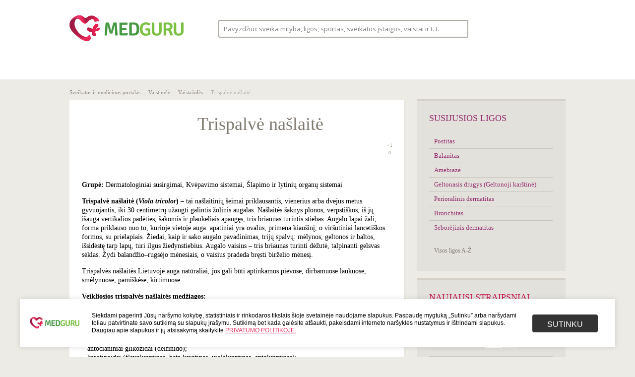

--- FILE ---
content_type: text/html; charset=UTF-8
request_url: https://www.medguru.lt/vaistinele/vaistai/trispalve-naslaite/
body_size: 65295
content:
<!DOCTYPE html>
<html lang="lt-LT" class="no-js no-svg">
<head>
<base href="/" />
<meta charset="UTF-8">
<meta name="viewport" content="width=1020">
<link rel="profile" href="http://gmpg.org/xfn/11">
<meta name="ahrefs-site-verification" content="7e5c636054830f63dfc02de6830d198500e7d76651cb1d8bcd5b1696ad54ed94">
<script>(function(html){html.className = html.className.replace(/\bno-js\b/,'js')})(document.documentElement);</script>
<title>Trispalvė našlaitė &#8211; medguru.lt</title>
<meta name='robots' content='max-image-preview:large' />
	<style>img:is([sizes="auto" i], [sizes^="auto," i]) { contain-intrinsic-size: 3000px 1500px }</style>
	<link rel='dns-prefetch' href='//fonts.googleapis.com' />
<link href='https://fonts.gstatic.com' crossorigin rel='preconnect' />
<link rel="alternate" type="application/rss+xml" title="medguru.lt &raquo; Įrašų RSS srautas" href="https://www.medguru.lt/feed/" />
<link rel="alternate" type="application/rss+xml" title="medguru.lt &raquo; Komentarų RSS srautas" href="https://www.medguru.lt/comments/feed/" />
<link rel="alternate" type="application/rss+xml" title="medguru.lt &raquo; Įrašo „Trispalvė našlaitė“ komentarų RSS srautas" href="https://www.medguru.lt/vaistinele/vaistai/trispalve-naslaite/feed/" />
<script>
window._wpemojiSettings = {"baseUrl":"https:\/\/s.w.org\/images\/core\/emoji\/16.0.1\/72x72\/","ext":".png","svgUrl":"https:\/\/s.w.org\/images\/core\/emoji\/16.0.1\/svg\/","svgExt":".svg","source":{"concatemoji":"https:\/\/www.medguru.lt\/wp-includes\/js\/wp-emoji-release.min.js"}};
/*! This file is auto-generated */
!function(s,n){var o,i,e;function c(e){try{var t={supportTests:e,timestamp:(new Date).valueOf()};sessionStorage.setItem(o,JSON.stringify(t))}catch(e){}}function p(e,t,n){e.clearRect(0,0,e.canvas.width,e.canvas.height),e.fillText(t,0,0);var t=new Uint32Array(e.getImageData(0,0,e.canvas.width,e.canvas.height).data),a=(e.clearRect(0,0,e.canvas.width,e.canvas.height),e.fillText(n,0,0),new Uint32Array(e.getImageData(0,0,e.canvas.width,e.canvas.height).data));return t.every(function(e,t){return e===a[t]})}function u(e,t){e.clearRect(0,0,e.canvas.width,e.canvas.height),e.fillText(t,0,0);for(var n=e.getImageData(16,16,1,1),a=0;a<n.data.length;a++)if(0!==n.data[a])return!1;return!0}function f(e,t,n,a){switch(t){case"flag":return n(e,"\ud83c\udff3\ufe0f\u200d\u26a7\ufe0f","\ud83c\udff3\ufe0f\u200b\u26a7\ufe0f")?!1:!n(e,"\ud83c\udde8\ud83c\uddf6","\ud83c\udde8\u200b\ud83c\uddf6")&&!n(e,"\ud83c\udff4\udb40\udc67\udb40\udc62\udb40\udc65\udb40\udc6e\udb40\udc67\udb40\udc7f","\ud83c\udff4\u200b\udb40\udc67\u200b\udb40\udc62\u200b\udb40\udc65\u200b\udb40\udc6e\u200b\udb40\udc67\u200b\udb40\udc7f");case"emoji":return!a(e,"\ud83e\udedf")}return!1}function g(e,t,n,a){var r="undefined"!=typeof WorkerGlobalScope&&self instanceof WorkerGlobalScope?new OffscreenCanvas(300,150):s.createElement("canvas"),o=r.getContext("2d",{willReadFrequently:!0}),i=(o.textBaseline="top",o.font="600 32px Arial",{});return e.forEach(function(e){i[e]=t(o,e,n,a)}),i}function t(e){var t=s.createElement("script");t.src=e,t.defer=!0,s.head.appendChild(t)}"undefined"!=typeof Promise&&(o="wpEmojiSettingsSupports",i=["flag","emoji"],n.supports={everything:!0,everythingExceptFlag:!0},e=new Promise(function(e){s.addEventListener("DOMContentLoaded",e,{once:!0})}),new Promise(function(t){var n=function(){try{var e=JSON.parse(sessionStorage.getItem(o));if("object"==typeof e&&"number"==typeof e.timestamp&&(new Date).valueOf()<e.timestamp+604800&&"object"==typeof e.supportTests)return e.supportTests}catch(e){}return null}();if(!n){if("undefined"!=typeof Worker&&"undefined"!=typeof OffscreenCanvas&&"undefined"!=typeof URL&&URL.createObjectURL&&"undefined"!=typeof Blob)try{var e="postMessage("+g.toString()+"("+[JSON.stringify(i),f.toString(),p.toString(),u.toString()].join(",")+"));",a=new Blob([e],{type:"text/javascript"}),r=new Worker(URL.createObjectURL(a),{name:"wpTestEmojiSupports"});return void(r.onmessage=function(e){c(n=e.data),r.terminate(),t(n)})}catch(e){}c(n=g(i,f,p,u))}t(n)}).then(function(e){for(var t in e)n.supports[t]=e[t],n.supports.everything=n.supports.everything&&n.supports[t],"flag"!==t&&(n.supports.everythingExceptFlag=n.supports.everythingExceptFlag&&n.supports[t]);n.supports.everythingExceptFlag=n.supports.everythingExceptFlag&&!n.supports.flag,n.DOMReady=!1,n.readyCallback=function(){n.DOMReady=!0}}).then(function(){return e}).then(function(){var e;n.supports.everything||(n.readyCallback(),(e=n.source||{}).concatemoji?t(e.concatemoji):e.wpemoji&&e.twemoji&&(t(e.twemoji),t(e.wpemoji)))}))}((window,document),window._wpemojiSettings);
</script>
<style id='wp-emoji-styles-inline-css'>

	img.wp-smiley, img.emoji {
		display: inline !important;
		border: none !important;
		box-shadow: none !important;
		height: 1em !important;
		width: 1em !important;
		margin: 0 0.07em !important;
		vertical-align: -0.1em !important;
		background: none !important;
		padding: 0 !important;
	}
</style>
<link rel='stylesheet' id='wp-block-library-css' href='https://www.medguru.lt/wp-includes/css/dist/block-library/style.min.css' media='all' />
<style id='wp-block-library-theme-inline-css'>
.wp-block-audio :where(figcaption){color:#555;font-size:13px;text-align:center}.is-dark-theme .wp-block-audio :where(figcaption){color:#ffffffa6}.wp-block-audio{margin:0 0 1em}.wp-block-code{border:1px solid #ccc;border-radius:4px;font-family:Menlo,Consolas,monaco,monospace;padding:.8em 1em}.wp-block-embed :where(figcaption){color:#555;font-size:13px;text-align:center}.is-dark-theme .wp-block-embed :where(figcaption){color:#ffffffa6}.wp-block-embed{margin:0 0 1em}.blocks-gallery-caption{color:#555;font-size:13px;text-align:center}.is-dark-theme .blocks-gallery-caption{color:#ffffffa6}:root :where(.wp-block-image figcaption){color:#555;font-size:13px;text-align:center}.is-dark-theme :root :where(.wp-block-image figcaption){color:#ffffffa6}.wp-block-image{margin:0 0 1em}.wp-block-pullquote{border-bottom:4px solid;border-top:4px solid;color:currentColor;margin-bottom:1.75em}.wp-block-pullquote cite,.wp-block-pullquote footer,.wp-block-pullquote__citation{color:currentColor;font-size:.8125em;font-style:normal;text-transform:uppercase}.wp-block-quote{border-left:.25em solid;margin:0 0 1.75em;padding-left:1em}.wp-block-quote cite,.wp-block-quote footer{color:currentColor;font-size:.8125em;font-style:normal;position:relative}.wp-block-quote:where(.has-text-align-right){border-left:none;border-right:.25em solid;padding-left:0;padding-right:1em}.wp-block-quote:where(.has-text-align-center){border:none;padding-left:0}.wp-block-quote.is-large,.wp-block-quote.is-style-large,.wp-block-quote:where(.is-style-plain){border:none}.wp-block-search .wp-block-search__label{font-weight:700}.wp-block-search__button{border:1px solid #ccc;padding:.375em .625em}:where(.wp-block-group.has-background){padding:1.25em 2.375em}.wp-block-separator.has-css-opacity{opacity:.4}.wp-block-separator{border:none;border-bottom:2px solid;margin-left:auto;margin-right:auto}.wp-block-separator.has-alpha-channel-opacity{opacity:1}.wp-block-separator:not(.is-style-wide):not(.is-style-dots){width:100px}.wp-block-separator.has-background:not(.is-style-dots){border-bottom:none;height:1px}.wp-block-separator.has-background:not(.is-style-wide):not(.is-style-dots){height:2px}.wp-block-table{margin:0 0 1em}.wp-block-table td,.wp-block-table th{word-break:normal}.wp-block-table :where(figcaption){color:#555;font-size:13px;text-align:center}.is-dark-theme .wp-block-table :where(figcaption){color:#ffffffa6}.wp-block-video :where(figcaption){color:#555;font-size:13px;text-align:center}.is-dark-theme .wp-block-video :where(figcaption){color:#ffffffa6}.wp-block-video{margin:0 0 1em}:root :where(.wp-block-template-part.has-background){margin-bottom:0;margin-top:0;padding:1.25em 2.375em}
</style>
<style id='classic-theme-styles-inline-css'>
/*! This file is auto-generated */
.wp-block-button__link{color:#fff;background-color:#32373c;border-radius:9999px;box-shadow:none;text-decoration:none;padding:calc(.667em + 2px) calc(1.333em + 2px);font-size:1.125em}.wp-block-file__button{background:#32373c;color:#fff;text-decoration:none}
</style>
<style id='global-styles-inline-css'>
:root{--wp--preset--aspect-ratio--square: 1;--wp--preset--aspect-ratio--4-3: 4/3;--wp--preset--aspect-ratio--3-4: 3/4;--wp--preset--aspect-ratio--3-2: 3/2;--wp--preset--aspect-ratio--2-3: 2/3;--wp--preset--aspect-ratio--16-9: 16/9;--wp--preset--aspect-ratio--9-16: 9/16;--wp--preset--color--black: #000000;--wp--preset--color--cyan-bluish-gray: #abb8c3;--wp--preset--color--white: #ffffff;--wp--preset--color--pale-pink: #f78da7;--wp--preset--color--vivid-red: #cf2e2e;--wp--preset--color--luminous-vivid-orange: #ff6900;--wp--preset--color--luminous-vivid-amber: #fcb900;--wp--preset--color--light-green-cyan: #7bdcb5;--wp--preset--color--vivid-green-cyan: #00d084;--wp--preset--color--pale-cyan-blue: #8ed1fc;--wp--preset--color--vivid-cyan-blue: #0693e3;--wp--preset--color--vivid-purple: #9b51e0;--wp--preset--gradient--vivid-cyan-blue-to-vivid-purple: linear-gradient(135deg,rgba(6,147,227,1) 0%,rgb(155,81,224) 100%);--wp--preset--gradient--light-green-cyan-to-vivid-green-cyan: linear-gradient(135deg,rgb(122,220,180) 0%,rgb(0,208,130) 100%);--wp--preset--gradient--luminous-vivid-amber-to-luminous-vivid-orange: linear-gradient(135deg,rgba(252,185,0,1) 0%,rgba(255,105,0,1) 100%);--wp--preset--gradient--luminous-vivid-orange-to-vivid-red: linear-gradient(135deg,rgba(255,105,0,1) 0%,rgb(207,46,46) 100%);--wp--preset--gradient--very-light-gray-to-cyan-bluish-gray: linear-gradient(135deg,rgb(238,238,238) 0%,rgb(169,184,195) 100%);--wp--preset--gradient--cool-to-warm-spectrum: linear-gradient(135deg,rgb(74,234,220) 0%,rgb(151,120,209) 20%,rgb(207,42,186) 40%,rgb(238,44,130) 60%,rgb(251,105,98) 80%,rgb(254,248,76) 100%);--wp--preset--gradient--blush-light-purple: linear-gradient(135deg,rgb(255,206,236) 0%,rgb(152,150,240) 100%);--wp--preset--gradient--blush-bordeaux: linear-gradient(135deg,rgb(254,205,165) 0%,rgb(254,45,45) 50%,rgb(107,0,62) 100%);--wp--preset--gradient--luminous-dusk: linear-gradient(135deg,rgb(255,203,112) 0%,rgb(199,81,192) 50%,rgb(65,88,208) 100%);--wp--preset--gradient--pale-ocean: linear-gradient(135deg,rgb(255,245,203) 0%,rgb(182,227,212) 50%,rgb(51,167,181) 100%);--wp--preset--gradient--electric-grass: linear-gradient(135deg,rgb(202,248,128) 0%,rgb(113,206,126) 100%);--wp--preset--gradient--midnight: linear-gradient(135deg,rgb(2,3,129) 0%,rgb(40,116,252) 100%);--wp--preset--font-size--small: 13px;--wp--preset--font-size--medium: 20px;--wp--preset--font-size--large: 36px;--wp--preset--font-size--x-large: 42px;--wp--preset--spacing--20: 0.44rem;--wp--preset--spacing--30: 0.67rem;--wp--preset--spacing--40: 1rem;--wp--preset--spacing--50: 1.5rem;--wp--preset--spacing--60: 2.25rem;--wp--preset--spacing--70: 3.38rem;--wp--preset--spacing--80: 5.06rem;--wp--preset--shadow--natural: 6px 6px 9px rgba(0, 0, 0, 0.2);--wp--preset--shadow--deep: 12px 12px 50px rgba(0, 0, 0, 0.4);--wp--preset--shadow--sharp: 6px 6px 0px rgba(0, 0, 0, 0.2);--wp--preset--shadow--outlined: 6px 6px 0px -3px rgba(255, 255, 255, 1), 6px 6px rgba(0, 0, 0, 1);--wp--preset--shadow--crisp: 6px 6px 0px rgba(0, 0, 0, 1);}:where(.is-layout-flex){gap: 0.5em;}:where(.is-layout-grid){gap: 0.5em;}body .is-layout-flex{display: flex;}.is-layout-flex{flex-wrap: wrap;align-items: center;}.is-layout-flex > :is(*, div){margin: 0;}body .is-layout-grid{display: grid;}.is-layout-grid > :is(*, div){margin: 0;}:where(.wp-block-columns.is-layout-flex){gap: 2em;}:where(.wp-block-columns.is-layout-grid){gap: 2em;}:where(.wp-block-post-template.is-layout-flex){gap: 1.25em;}:where(.wp-block-post-template.is-layout-grid){gap: 1.25em;}.has-black-color{color: var(--wp--preset--color--black) !important;}.has-cyan-bluish-gray-color{color: var(--wp--preset--color--cyan-bluish-gray) !important;}.has-white-color{color: var(--wp--preset--color--white) !important;}.has-pale-pink-color{color: var(--wp--preset--color--pale-pink) !important;}.has-vivid-red-color{color: var(--wp--preset--color--vivid-red) !important;}.has-luminous-vivid-orange-color{color: var(--wp--preset--color--luminous-vivid-orange) !important;}.has-luminous-vivid-amber-color{color: var(--wp--preset--color--luminous-vivid-amber) !important;}.has-light-green-cyan-color{color: var(--wp--preset--color--light-green-cyan) !important;}.has-vivid-green-cyan-color{color: var(--wp--preset--color--vivid-green-cyan) !important;}.has-pale-cyan-blue-color{color: var(--wp--preset--color--pale-cyan-blue) !important;}.has-vivid-cyan-blue-color{color: var(--wp--preset--color--vivid-cyan-blue) !important;}.has-vivid-purple-color{color: var(--wp--preset--color--vivid-purple) !important;}.has-black-background-color{background-color: var(--wp--preset--color--black) !important;}.has-cyan-bluish-gray-background-color{background-color: var(--wp--preset--color--cyan-bluish-gray) !important;}.has-white-background-color{background-color: var(--wp--preset--color--white) !important;}.has-pale-pink-background-color{background-color: var(--wp--preset--color--pale-pink) !important;}.has-vivid-red-background-color{background-color: var(--wp--preset--color--vivid-red) !important;}.has-luminous-vivid-orange-background-color{background-color: var(--wp--preset--color--luminous-vivid-orange) !important;}.has-luminous-vivid-amber-background-color{background-color: var(--wp--preset--color--luminous-vivid-amber) !important;}.has-light-green-cyan-background-color{background-color: var(--wp--preset--color--light-green-cyan) !important;}.has-vivid-green-cyan-background-color{background-color: var(--wp--preset--color--vivid-green-cyan) !important;}.has-pale-cyan-blue-background-color{background-color: var(--wp--preset--color--pale-cyan-blue) !important;}.has-vivid-cyan-blue-background-color{background-color: var(--wp--preset--color--vivid-cyan-blue) !important;}.has-vivid-purple-background-color{background-color: var(--wp--preset--color--vivid-purple) !important;}.has-black-border-color{border-color: var(--wp--preset--color--black) !important;}.has-cyan-bluish-gray-border-color{border-color: var(--wp--preset--color--cyan-bluish-gray) !important;}.has-white-border-color{border-color: var(--wp--preset--color--white) !important;}.has-pale-pink-border-color{border-color: var(--wp--preset--color--pale-pink) !important;}.has-vivid-red-border-color{border-color: var(--wp--preset--color--vivid-red) !important;}.has-luminous-vivid-orange-border-color{border-color: var(--wp--preset--color--luminous-vivid-orange) !important;}.has-luminous-vivid-amber-border-color{border-color: var(--wp--preset--color--luminous-vivid-amber) !important;}.has-light-green-cyan-border-color{border-color: var(--wp--preset--color--light-green-cyan) !important;}.has-vivid-green-cyan-border-color{border-color: var(--wp--preset--color--vivid-green-cyan) !important;}.has-pale-cyan-blue-border-color{border-color: var(--wp--preset--color--pale-cyan-blue) !important;}.has-vivid-cyan-blue-border-color{border-color: var(--wp--preset--color--vivid-cyan-blue) !important;}.has-vivid-purple-border-color{border-color: var(--wp--preset--color--vivid-purple) !important;}.has-vivid-cyan-blue-to-vivid-purple-gradient-background{background: var(--wp--preset--gradient--vivid-cyan-blue-to-vivid-purple) !important;}.has-light-green-cyan-to-vivid-green-cyan-gradient-background{background: var(--wp--preset--gradient--light-green-cyan-to-vivid-green-cyan) !important;}.has-luminous-vivid-amber-to-luminous-vivid-orange-gradient-background{background: var(--wp--preset--gradient--luminous-vivid-amber-to-luminous-vivid-orange) !important;}.has-luminous-vivid-orange-to-vivid-red-gradient-background{background: var(--wp--preset--gradient--luminous-vivid-orange-to-vivid-red) !important;}.has-very-light-gray-to-cyan-bluish-gray-gradient-background{background: var(--wp--preset--gradient--very-light-gray-to-cyan-bluish-gray) !important;}.has-cool-to-warm-spectrum-gradient-background{background: var(--wp--preset--gradient--cool-to-warm-spectrum) !important;}.has-blush-light-purple-gradient-background{background: var(--wp--preset--gradient--blush-light-purple) !important;}.has-blush-bordeaux-gradient-background{background: var(--wp--preset--gradient--blush-bordeaux) !important;}.has-luminous-dusk-gradient-background{background: var(--wp--preset--gradient--luminous-dusk) !important;}.has-pale-ocean-gradient-background{background: var(--wp--preset--gradient--pale-ocean) !important;}.has-electric-grass-gradient-background{background: var(--wp--preset--gradient--electric-grass) !important;}.has-midnight-gradient-background{background: var(--wp--preset--gradient--midnight) !important;}.has-small-font-size{font-size: var(--wp--preset--font-size--small) !important;}.has-medium-font-size{font-size: var(--wp--preset--font-size--medium) !important;}.has-large-font-size{font-size: var(--wp--preset--font-size--large) !important;}.has-x-large-font-size{font-size: var(--wp--preset--font-size--x-large) !important;}
:where(.wp-block-post-template.is-layout-flex){gap: 1.25em;}:where(.wp-block-post-template.is-layout-grid){gap: 1.25em;}
:where(.wp-block-columns.is-layout-flex){gap: 2em;}:where(.wp-block-columns.is-layout-grid){gap: 2em;}
:root :where(.wp-block-pullquote){font-size: 1.5em;line-height: 1.6;}
</style>
<link rel='stylesheet' id='trp-floater-language-switcher-style-css' href='https://www.medguru.lt/wp-content/plugins/translatepress-multilingual/assets/css/trp-floater-language-switcher.css' media='all' />
<link rel='stylesheet' id='trp-language-switcher-style-css' href='https://www.medguru.lt/wp-content/plugins/translatepress-multilingual/assets/css/trp-language-switcher.css' media='all' />
<link rel='stylesheet' id='twentyseventeen-fonts-css' href='https://fonts.googleapis.com/css?family=Libre+Franklin%3A300%2C300i%2C400%2C400i%2C600%2C600i%2C800%2C800i&#038;subset=latin%2Clatin-ext&#038;display=fallback' media='all' />
<link rel='stylesheet' id='twentyseventeen-style-css' href='https://www.medguru.lt/wp-content/themes/medguru/style.css' media='all' />
<link rel='stylesheet' id='twentyseventeen-block-style-css' href='https://www.medguru.lt/wp-content/themes/medguru/assets/css/blocks.css' media='all' />
<!--[if lt IE 9]>
<link rel='stylesheet' id='twentyseventeen-ie8-css' href='https://www.medguru.lt/wp-content/themes/medguru/assets/css/ie8.css' media='all' />
<![endif]-->
<link rel='stylesheet' id='wpdreams-asl-basic-css' href='https://www.medguru.lt/wp-content/plugins/ajax-search-lite/css/style.basic.css' media='all' />
<style id='wpdreams-asl-basic-inline-css'>

					div[id*='ajaxsearchlitesettings'].searchsettings .asl_option_inner label {
						font-size: 0px !important;
						color: rgba(0, 0, 0, 0);
					}
					div[id*='ajaxsearchlitesettings'].searchsettings .asl_option_inner label:after {
						font-size: 11px !important;
						position: absolute;
						top: 0;
						left: 0;
						z-index: 1;
					}
					.asl_w_container {
						width: 100%;
						margin: 0px 0px 0px 0px;
						min-width: 200px;
					}
					div[id*='ajaxsearchlite'].asl_m {
						width: 100%;
					}
					div[id*='ajaxsearchliteres'].wpdreams_asl_results div.resdrg span.highlighted {
						font-weight: bold;
						color: rgba(217, 49, 43, 1);
						background-color: rgba(238, 238, 238, 1);
					}
					div[id*='ajaxsearchliteres'].wpdreams_asl_results .results img.asl_image {
						width: 106px;
						height: 71px;
						object-fit: cover;
					}
					div[id*='ajaxsearchlite'].asl_r .results {
						max-height: none;
					}
					div[id*='ajaxsearchlite'].asl_r {
						position: absolute;
					}
				
							.asl_w, .asl_w * {font-family:&quot;Arial&quot; !important;}
							.asl_m input[type=search]::placeholder{font-family:&quot;Arial&quot; !important;}
							.asl_m input[type=search]::-webkit-input-placeholder{font-family:&quot;Arial&quot; !important;}
							.asl_m input[type=search]::-moz-placeholder{font-family:&quot;Arial&quot; !important;}
							.asl_m input[type=search]:-ms-input-placeholder{font-family:&quot;Arial&quot; !important;}
						
						div.asl_r.asl_w.vertical .results .item::after {
							display: block;
							position: absolute;
							bottom: 0;
							content: '';
							height: 1px;
							width: 100%;
							background: #D8D8D8;
						}
						div.asl_r.asl_w.vertical .results .item.asl_last_item::after {
							display: none;
						}
					
</style>
<link rel='stylesheet' id='wpdreams-asl-instance-css' href='https://www.medguru.lt/wp-content/plugins/ajax-search-lite/css/style-classic-blue.css' media='all' />
<link rel='stylesheet' id='newsletter-css' href='https://www.medguru.lt/wp-content/plugins/newsletter/style.css' media='all' />
<!--[if lt IE 9]>
<script src="https://www.medguru.lt/wp-content/themes/medguru/assets/js/html5.js" id="html5-js"></script>
<![endif]-->
<script src="https://www.medguru.lt/wp-includes/js/jquery/jquery.min.js" id="jquery-core-js"></script>
<script src="https://www.medguru.lt/wp-includes/js/jquery/jquery-migrate.min.js" id="jquery-migrate-js"></script>
<script id="whp6110front.js2781-js-extra">
var whp_local_data = {"add_url":"https:\/\/www.medguru.lt\/wp-admin\/post-new.php?post_type=event","ajaxurl":"https:\/\/www.medguru.lt\/wp-admin\/admin-ajax.php"};
</script>
<script src="https://www.medguru.lt/wp-content/plugins/wp-security-hardening/modules/js/front.js" id="whp6110front.js2781-js"></script>
<link rel="https://api.w.org/" href="https://www.medguru.lt/wp-json/" /><link rel="alternate" title="JSON" type="application/json" href="https://www.medguru.lt/wp-json/wp/v2/vaistai/8363" /><link rel="EditURI" type="application/rsd+xml" title="RSD" href="https://www.medguru.lt/xmlrpc.php?rsd" />

<link rel="canonical" href="https://www.medguru.lt/vaistinele/vaistai/trispalve-naslaite/" />
<link rel='shortlink' href='https://www.medguru.lt/?p=8363' />
<link rel="alternate" title="oEmbed (JSON)" type="application/json+oembed" href="https://www.medguru.lt/wp-json/oembed/1.0/embed?url=https%3A%2F%2Fwww.medguru.lt%2Fvaistinele%2Fvaistai%2Ftrispalve-naslaite%2F" />
<link rel="alternate" title="oEmbed (XML)" type="text/xml+oembed" href="https://www.medguru.lt/wp-json/oembed/1.0/embed?url=https%3A%2F%2Fwww.medguru.lt%2Fvaistinele%2Fvaistai%2Ftrispalve-naslaite%2F&#038;format=xml" />
<link rel="alternate" hreflang="lt-LT" href="https://www.medguru.lt/vaistinele/vaistai/trispalve-naslaite/"/>
<link rel="alternate" hreflang="lt" href="https://www.medguru.lt/vaistinele/vaistai/trispalve-naslaite/"/>
				<link rel="preconnect" href="https://fonts.gstatic.com" crossorigin />
				<link rel="preload" as="style" href="//fonts.googleapis.com/css?family=Open+Sans&display=swap" />
								<link rel="stylesheet" href="//fonts.googleapis.com/css?family=Open+Sans&display=swap" media="all" />
				<link rel="shortcut icon" href="/favicon.ico" />
<script type="text/javascript">
    var addthis_config = {
        ui_language: "lt"
    }
</script>
<!-- Quantcast Choice. Consent Manager Tag v2.0 (for TCF 2.0) -->
<script type="text/javascript" async=true>
(function() {
  var host = window.location.hostname;
  var element = document.createElement('script');
  var firstScript = document.getElementsByTagName('script')[0];
  var url = 'https://quantcast.mgr.consensu.org'
    .concat('/choice/', 'HA8RxvE4mU4Lh', '/', host, '/choice.js')
  var uspTries = 0;
  var uspTriesLimit = 3;
  element.async = true;
  element.type = 'text/javascript';
  element.src = url;

  firstScript.parentNode.insertBefore(element, firstScript);

  function makeStub() {
    var TCF_LOCATOR_NAME = '__tcfapiLocator';
    var queue = [];
    var win = window;
    var cmpFrame;

    function addFrame() {
      var doc = win.document;
      var otherCMP = !!(win.frames[TCF_LOCATOR_NAME]);

      if (!otherCMP) {
        if (doc.body) {
          var iframe = doc.createElement('iframe');

          iframe.style.cssText = 'display:none';
          iframe.name = TCF_LOCATOR_NAME;
          doc.body.appendChild(iframe);
        } else {
          setTimeout(addFrame, 5);
        }
      }
      return !otherCMP;
    }

    function tcfAPIHandler() {
      var gdprApplies;
      var args = arguments;

      if (!args.length) {
        return queue;
      } else if (args[0] === 'setGdprApplies') {
        if (
          args.length > 3 &&
          args[2] === 2 &&
          typeof args[3] === 'boolean'
        ) {
          gdprApplies = args[3];
          if (typeof args[2] === 'function') {
            args[2]('set', true);
          }
        }
      } else if (args[0] === 'ping') {
        var retr = {
          gdprApplies: gdprApplies,
          cmpLoaded: false,
          cmpStatus: 'stub'
        };

        if (typeof args[2] === 'function') {
          args[2](retr);
        }
      } else {
        queue.push(args);
      }
    }

    function postMessageEventHandler(event) {
      var msgIsString = typeof event.data === 'string';
      var json = {};

      try {
        if (msgIsString) {
          json = JSON.parse(event.data);
        } else {
          json = event.data;
        }
      } catch (ignore) {}

      var payload = json.__tcfapiCall;

      if (payload) {
        window.__tcfapi(
          payload.command,
          payload.version,
          function(retValue, success) {
            var returnMsg = {
              __tcfapiReturn: {
                returnValue: retValue,
                success: success,
                callId: payload.callId
              }
            };
            if (msgIsString) {
              returnMsg = JSON.stringify(returnMsg);
            }
            event.source.postMessage(returnMsg, '*');
          },
          payload.parameter
        );
      }
    }

    while (win) {
      try {
        if (win.frames[TCF_LOCATOR_NAME]) {
          cmpFrame = win;
          break;
        }
      } catch (ignore) {}

      if (win === window.top) {
        break;
      }
      win = win.parent;
    }
    if (!cmpFrame) {
      addFrame();
      win.__tcfapi = tcfAPIHandler;
      win.addEventListener('message', postMessageEventHandler, false);
    }
  };

  makeStub();

  var uspStubFunction = function() {
    var arg = arguments;
    if (typeof window.__uspapi !== uspStubFunction) {
      setTimeout(function() {
        if (typeof window.__uspapi !== 'undefined') {
          window.__uspapi.apply(window.__uspapi, arg);
        }
      }, 500);
    }
  };

  var checkIfUspIsReady = function() {
    uspTries++;
    if (window.__uspapi === uspStubFunction && uspTries < uspTriesLimit) {
      console.warn('USP is not accessible');
    } else {
      clearInterval(uspInterval);
    }
  };

  if (typeof window.__uspapi === 'undefined') {
    window.__uspapi = uspStubFunction;
    var uspInterval = setInterval(checkIfUspIsReady, 6000);
  }
})();
</script>
<!-- End Quantcast Choice. Consent Manager Tag v2.0 (for TCF 2.0) -->
<script type="text/javascript" src="//s7.addthis.com/js/300/addthis_widget.js#pubid=ra-5260fb8751dab5fb"></script>
<script>
    (function(i,s,o,g,r,a,m){i['GoogleAnalyticsObject']=r;i[r]=i[r]||function(){
        (i[r].q=i[r].q||[]).push(arguments)},i[r].l=1*new Date();a=s.createElement(o),
        m=s.getElementsByTagName(o)[0];a.async=1;a.src=g;m.parentNode.insertBefore(a,m)
    })(window,document,'script','//www.google-analytics.com/analytics.js','ga');
    ga('create', 'UA-45482677-1', 'medguru.lt'
    );
    ga('require', 'displayfeatures');
    ga('send', 'pageview');
</script>
<script src='//bbcdn-static.bbelements.com/scripts/ibb-async/stable/tag.js'></script>
<script language='javascript'>
    var adserver = ibbAds.tag.useAdProvider('BbmEu');
    adserver.manageAdSlot('MG00_Pixel', '24788.1.1.2');
    adserver.manageAdSlot('MG01_980x200', '24788.1.1.1');
    adserver.manageAdSlot('MG02_300x600_1', '24788.1.2.3');
    adserver.manageAdSlot('MG03_300x600_2', '24788.1.3.3');
    ibbAds.tag.on("NO_AD_RETURNED_FOR_AD_SLOT", function(event) {
        var id = event.getData().getCustomId();
        document.getElementById(id).style.display= "none";
    });
</script>
<script src='https://www.medguru.lt/wp-content/themes/medguru/assets/js/jquery.cookieBar.min.js'></script>
</head>

<body class="wp-singular vaistai-template-default single single-vaistai postid-8363 wp-embed-responsive wp-theme-medguru translatepress-lt_LT group-blog has-header-image has-sidebar colors-light">
<noscript>
    <iframe src="https://www.googletagmanager.com/ns.html?id=GTM-T3TFPQQ" height="0" width="0" style="display:none;visibility:hidden"></iframe>
</noscript>

<div id="fb-root"></div>
<script>
    (function(d, s, id) {
        var js, fjs = d.getElementsByTagName(s)[0];
        if (d.getElementById(id)) return;
        js = d.createElement(s); js.id = id;
        js.src = "//connect.facebook.net/lt_LT/all.js#xfbml=1&appId=1410615359193154";
        fjs.parentNode.insertBefore(js, fjs);
    }(document, 'script', 'facebook-jssdk'));
</script>

<div id="wrapper">
    <div id="top">
        <div class="main">
            <div id="logo">
    <a href="/" title="medguru.lt">
        <img src="https://www.medguru.lt/wp-content/themes/medguru/assets/images/logo.png" alt="Medguru" width="230" height="56" />
    </a>
</div>

<div class="top_search">
    <div class="search_form_ajax_top">
        <section id="ajaxsearchlitewidget-2" class="widget AjaxSearchLiteWidget"><h2 class="widget-title"> </h2><div class="asl_w_container asl_w_container_1" data-id="1" data-instance="1">
	<div id='ajaxsearchlite1'
		data-id="1"
		data-instance="1"
		class="asl_w asl_m asl_m_1 asl_m_1_1">
		<div class="probox">

	
	<div class='prosettings'  data-opened=0>
				<div class='innericon'>
			<svg version="1.1" xmlns="http://www.w3.org/2000/svg" xmlns:xlink="http://www.w3.org/1999/xlink" x="0px" y="0px" width="22" height="22" viewBox="0 0 512 512" enable-background="new 0 0 512 512" xml:space="preserve">
					<polygon transform = "rotate(90 256 256)" points="142.332,104.886 197.48,50 402.5,256 197.48,462 142.332,407.113 292.727,256 "/>
				</svg>
		</div>
	</div>

	
	
	<div class='proinput'>
		<form role="search" action='#' autocomplete="off"
				aria-label="Search form">
			<input aria-label="Search input"
					type='search' class='orig'
					tabindex="0"
					name='phrase'
					placeholder='Pavyzdžiui: sveika mityba, ligos, sportas, sveikatos įstaigos, vaistai ir t. t.'
					value=''
					autocomplete="off"/>
			<input aria-label="Search autocomplete input"
					type='text'
					class='autocomplete'
					tabindex="-1"
					name='phrase'
					value=''
					autocomplete="off" disabled/>
			<input type='submit' value="Start search" style='width:0; height: 0; visibility: hidden;'>
		</form>
	</div>

	
	
	<button class='promagnifier' tabindex="0" aria-label="Search magnifier button">
				<span class='innericon' style="display:block;">
			<svg version="1.1" xmlns="http://www.w3.org/2000/svg" xmlns:xlink="http://www.w3.org/1999/xlink" x="0px" y="0px" width="22" height="22" viewBox="0 0 512 512" enable-background="new 0 0 512 512" xml:space="preserve">
					<path d="M460.355,421.59L353.844,315.078c20.041-27.553,31.885-61.437,31.885-98.037
						C385.729,124.934,310.793,50,218.686,50C126.58,50,51.645,124.934,51.645,217.041c0,92.106,74.936,167.041,167.041,167.041
						c34.912,0,67.352-10.773,94.184-29.158L419.945,462L460.355,421.59z M100.631,217.041c0-65.096,52.959-118.056,118.055-118.056
						c65.098,0,118.057,52.959,118.057,118.056c0,65.096-52.959,118.056-118.057,118.056C153.59,335.097,100.631,282.137,100.631,217.041
						z"/>
				</svg>
		</span>
	</button>

	
	
	<div class='proloading'>

		<div class="asl_loader"><div class="asl_loader-inner asl_simple-circle"></div></div>

			</div>

			<div class='proclose'>
			<svg version="1.1" xmlns="http://www.w3.org/2000/svg" xmlns:xlink="http://www.w3.org/1999/xlink" x="0px"
				y="0px"
				width="12" height="12" viewBox="0 0 512 512" enable-background="new 0 0 512 512"
				xml:space="preserve">
				<polygon points="438.393,374.595 319.757,255.977 438.378,137.348 374.595,73.607 255.995,192.225 137.375,73.622 73.607,137.352 192.246,255.983 73.622,374.625 137.352,438.393 256.002,319.734 374.652,438.378 "/>
			</svg>
		</div>
	
	
</div>	</div>
	<div class='asl_data_container' style="display:none !important;">
		<div class="asl_init_data wpdreams_asl_data_ct"
	style="display:none !important;"
	id="asl_init_id_1"
	data-asl-id="1"
	data-asl-instance="1"
	data-settings="{&quot;homeurl&quot;:&quot;https:\/\/www.medguru.lt\/&quot;,&quot;resultstype&quot;:&quot;vertical&quot;,&quot;resultsposition&quot;:&quot;hover&quot;,&quot;itemscount&quot;:4,&quot;charcount&quot;:3,&quot;highlight&quot;:false,&quot;highlightWholewords&quot;:true,&quot;singleHighlight&quot;:false,&quot;scrollToResults&quot;:{&quot;enabled&quot;:false,&quot;offset&quot;:0},&quot;resultareaclickable&quot;:1,&quot;autocomplete&quot;:{&quot;enabled&quot;:false,&quot;lang&quot;:&quot;lt&quot;,&quot;trigger_charcount&quot;:0},&quot;mobile&quot;:{&quot;menu_selector&quot;:&quot;#menu-toggle&quot;},&quot;trigger&quot;:{&quot;click&quot;:&quot;results_page&quot;,&quot;click_location&quot;:&quot;same&quot;,&quot;update_href&quot;:false,&quot;return&quot;:&quot;results_page&quot;,&quot;return_location&quot;:&quot;same&quot;,&quot;facet&quot;:true,&quot;type&quot;:true,&quot;redirect_url&quot;:&quot;?s={phrase}&quot;,&quot;delay&quot;:300},&quot;animations&quot;:{&quot;pc&quot;:{&quot;settings&quot;:{&quot;anim&quot;:&quot;fadedrop&quot;,&quot;dur&quot;:300},&quot;results&quot;:{&quot;anim&quot;:&quot;fadedrop&quot;,&quot;dur&quot;:300},&quot;items&quot;:&quot;voidanim&quot;},&quot;mob&quot;:{&quot;settings&quot;:{&quot;anim&quot;:&quot;fadedrop&quot;,&quot;dur&quot;:300},&quot;results&quot;:{&quot;anim&quot;:&quot;fadedrop&quot;,&quot;dur&quot;:300},&quot;items&quot;:&quot;voidanim&quot;}},&quot;autop&quot;:{&quot;state&quot;:true,&quot;phrase&quot;:&quot;&quot;,&quot;count&quot;:&quot;1&quot;},&quot;resPage&quot;:{&quot;useAjax&quot;:false,&quot;selector&quot;:&quot;#main&quot;,&quot;trigger_type&quot;:true,&quot;trigger_facet&quot;:true,&quot;trigger_magnifier&quot;:false,&quot;trigger_return&quot;:false},&quot;resultsSnapTo&quot;:&quot;left&quot;,&quot;results&quot;:{&quot;width&quot;:&quot;auto&quot;,&quot;width_tablet&quot;:&quot;auto&quot;,&quot;width_phone&quot;:&quot;auto&quot;},&quot;settingsimagepos&quot;:&quot;left&quot;,&quot;closeOnDocClick&quot;:true,&quot;overridewpdefault&quot;:false,&quot;override_method&quot;:&quot;get&quot;}"></div>
	<div id="asl_hidden_data">
		<svg style="position:absolute" height="0" width="0">
			<filter id="aslblur">
				<feGaussianBlur in="SourceGraphic" stdDeviation="4"/>
			</filter>
		</svg>
		<svg style="position:absolute" height="0" width="0">
			<filter id="no_aslblur"></filter>
		</svg>
	</div>
	</div>

	<div id='ajaxsearchliteres1'
	class='vertical wpdreams_asl_results asl_w asl_r asl_r_1 asl_r_1_1'>

	
	<div class="results">

		
		<div class="resdrg">
		</div>

		
	</div>

	
	
</div>

	<div id='__original__ajaxsearchlitesettings1'
		data-id="1"
		class="searchsettings wpdreams_asl_settings asl_w asl_s asl_s_1">
		<form name='options'
		aria-label="Search settings form"
		autocomplete = 'off'>

	
	
	<input type="hidden" name="filters_changed" style="display:none;" value="0">
	<input type="hidden" name="filters_initial" style="display:none;" value="1">

	<div class="asl_option_inner hiddend">
		<input type='hidden' name='qtranslate_lang' id='qtranslate_lang'
				value='0'/>
	</div>

	
	
	<fieldset class="asl_sett_scroll">
		<legend style="display: none;">Generic selectors</legend>
		<div class="asl_option hiddend" tabindex="0">
			<div class="asl_option_inner">
				<input type="checkbox" value="exact"
						aria-label="Exact matches only"
						name="asl_gen[]" />
				<div class="asl_option_checkbox"></div>
			</div>
			<div class="asl_option_label">
				Exact matches only			</div>
		</div>
		<div class="asl_option" tabindex="0">
			<div class="asl_option_inner">
				<input type="checkbox" value="title"
						aria-label=" Ieškoti pavadinime"
						name="asl_gen[]"  checked="checked"/>
				<div class="asl_option_checkbox"></div>
			</div>
			<div class="asl_option_label">
				 Ieškoti pavadinime			</div>
		</div>
		<div class="asl_option" tabindex="0">
			<div class="asl_option_inner">
				<input type="checkbox" value="content"
						aria-label=" Ieškoti turinyje"
						name="asl_gen[]"  checked="checked"/>
				<div class="asl_option_checkbox"></div>
			</div>
			<div class="asl_option_label">
				 Ieškoti turinyje			</div>
		</div>
		<div class="asl_option_inner hiddend">
			<input type="checkbox" value="excerpt"
					aria-label="Search in excerpt"
					name="asl_gen[]" />
			<div class="asl_option_checkbox"></div>
		</div>
	</fieldset>
	<fieldset class="asl_sett_scroll">
		<legend style="display: none;">Post Type Selectors</legend>
					<div class="asl_option" tabindex="0">
				<div class="asl_option_inner">
					<input type="checkbox" value="ligos"
							aria-label="Ligos"
							name="customset[]" checked="checked"/>
					<div class="asl_option_checkbox"></div>
				</div>
				<div class="asl_option_label">
					Ligos				</div>
			</div>
						<div class="asl_option" tabindex="0">
				<div class="asl_option_inner">
					<input type="checkbox" value="vaistai"
							aria-label="Vaistinėlė"
							name="customset[]" checked="checked"/>
					<div class="asl_option_checkbox"></div>
				</div>
				<div class="asl_option_label">
					Vaistinėlė				</div>
			</div>
						<div class="asl_option" tabindex="0">
				<div class="asl_option_inner">
					<input type="checkbox" value="sveikatos_istaigos"
							aria-label="Sveikatos įstaigos"
							name="customset[]" checked="checked"/>
					<div class="asl_option_checkbox"></div>
				</div>
				<div class="asl_option_label">
					Sveikatos įstaigos				</div>
			</div>
						<div class="asl_option_inner hiddend">
				<input type="checkbox" value="post"
						aria-label="Hidden option, ignore please"
						name="customset[]" checked="checked"/>
			</div>
						<div class="asl_option_inner hiddend">
				<input type="checkbox" value="page"
						aria-label="Hidden option, ignore please"
						name="customset[]" checked="checked"/>
			</div>
				</fieldset>
	</form>
	</div>
</div>
</section>    </div>
</div>

<div class=" addthis_default_style share_box">
    <ul class="top_share">
        <!--<li><a href="https://www.medguru.lt/,action.common_invite" class="icon_1 popup-link"></a></li>-->
        <li>
            <a class="icon_2 url_social facebook" href="https://www.facebook.com/MedGuru.lt" target="_blank" title="Facebook">
                <img src="https://www.medguru.lt/wp-content/themes/medguru/assets/images/empty.png" width="1" height="1" border="0" alt="Facebook" />
            </a>
        </li>
        <li>
            <a class="icon_3 url_social twiter" href="https://twitter.com/medGuruLT" target="_blank" title="Twitter">
                <img src="https://www.medguru.lt/wp-content/themes/medguru/assets/images/empty.png" width="1" height="1" border="0" alt="Twitter" />
            </a>
        </li>
        <li>
            <a class="icon_4 url_social google" href="https://plus.google.com/+MedguruLt/posts" target="_blank" title="Google">
                <img src="https://www.medguru.lt/wp-content/themes/medguru/assets/images/empty.png" width="1" height="1" border="0" alt="Google" />
            </a>
        </li>
        <li class="facebook_like_wrapper facebook_like"></li>
    </ul>
</div>
            
<ul class="menu">
    <li class="item_1">
                    <a href="/" >
                    <span></span>
        </a>
    </li>

    <li class="item_2">
                    <a href="/sveika-gyvensena/" title="Sveika gyvensena">
                    <span>
                Sveika gyvensena            </span>
        </a>
        <div class="drop drop-health">
    <div class="menu-healthy-lifestyle-menu-container"><ul id="url_list" class="url_list"><li id="menu-item-42" class="menu-item menu-item-type-taxonomy menu-item-object-category menu-item-42"><a href="https://www.medguru.lt/sveika-gyvensena/sveika-mityba/">Sveika mityba</a></li>
<li id="menu-item-43" class="menu-item menu-item-type-taxonomy menu-item-object-category menu-item-43"><a href="https://www.medguru.lt/sveika-gyvensena/dietos/">Dietos</a></li>
<li id="menu-item-44" class="menu-item menu-item-type-taxonomy menu-item-object-category menu-item-44"><a href="https://www.medguru.lt/sveika-gyvensena/subalansuotas-gyvenimo-budas/">Subalansuotas gyvenimo būdas</a></li>
<li id="menu-item-45" class="menu-item menu-item-type-taxonomy menu-item-object-category menu-item-45"><a href="https://www.medguru.lt/sveika-gyvensena/ligos-ir-bukles/">Ligos ir būklės</a></li>
<li id="menu-item-46" class="menu-item menu-item-type-taxonomy menu-item-object-category menu-item-46"><a href="https://www.medguru.lt/sveika-gyvensena/vaiku-ligos-ir-sveikata/">Vaikų ligos ir sveikata</a></li>
<li id="menu-item-47" class="menu-item menu-item-type-taxonomy menu-item-object-category menu-item-47"><a href="https://www.medguru.lt/sveika-gyvensena/">Visos kategorijos</a></li>
</ul></div>    <div class="box">
        <span class="title">Paskutinė naujiena</span>
        <!--article-->
        

<a href="https://www.medguru.lt/sveika-gyvensena/kiek-vitamino-d-reikia-per-diena-kad-netektu-susidurti-su-jo-nepakankamumu/" class="foto" title="Kiek vitamino D reikia per dieną, kad netektų susidurti su jo nepakankamumu ?">
    <img width="118" height="77" src="https://www.medguru.lt/wp-content/uploads/2024/10/Defevix-2-118x77.jpg" class="attachment-post-new size-post-new wp-post-image" alt="" decoding="async" sizes="100vw" /></a>
<span class="txt">
    Kiek vitamino D reikia per dieną, kad netektų susidurti su jo nepakankamumu ?</span>

<div class="bottom">
    <span class="numbers">+ / -    <span class="big">0</span></span>
</div>


<a href="https://www.medguru.lt/sveika-gyvensena/vaiku-ligos-ir-sveikata/kaip-tinkamai-ir-sekmingai-pakeisti-sauskelnes-mazyliui/" class="foto" title="Kaip tinkamai ir sėkmingai pakeisti sauskelnes mažyliui?">
    <img width="118" height="77" src="https://www.medguru.lt/wp-content/uploads/2024/07/Relizemababy-118x77.jpg" class="attachment-post-new size-post-new wp-post-image" alt="" decoding="async" sizes="100vw" /></a>
<span class="txt">
    Kaip tinkamai ir sėkmingai pakeisti sauskelnes mažyliui?</span>

<div class="bottom">
    <span class="numbers">+8 / -    <span class="big">+8</span></span>
</div>


<a href="https://www.medguru.lt/sveika-gyvensena/intymu/prieslaikine-ejakuliacija-issprendziama-problema/" class="foto" title="Priešlaikinė ejakuliacija – išsprendžiama problema">
    <img width="118" height="77" src="https://www.medguru.lt/wp-content/uploads/2024/02/ejakuliacija-118x77.jpg" class="attachment-post-new size-post-new wp-post-image" alt="" decoding="async" sizes="100vw" /></a>
<span class="txt">
    Priešlaikinė ejakuliacija – išsprendžiama problema</span>

<div class="bottom">
    <span class="numbers">+ / -    <span class="big">0</span></span>
</div>


<a href="https://www.medguru.lt/sveika-gyvensena/sveika-mityba/vargai-del-virskinimo-ka-reiketu-zinoti/" class="foto" title="Vargai dėl virškinimo – ką reikėtų žinoti ?">
    <img width="118" height="77" src="https://www.medguru.lt/wp-content/uploads/2023/11/dispepsia-118x77.jpg" class="attachment-post-new size-post-new wp-post-image" alt="" decoding="async" sizes="100vw" /></a>
<span class="txt">
    Vargai dėl virškinimo – ką reikėtų žinoti ?</span>

<div class="bottom">
    <span class="numbers">+ / -    <span class="big">0</span></span>
</div>


<a href="https://www.medguru.lt/sveika-gyvensena/moters-sveikata/skausmingos-menesines-gydyti-ar-tyleti/" class="foto" title="Skausmingos mėnesinės – gydyti ar tylėti  ?">
    <img width="118" height="77" src="https://www.medguru.lt/wp-content/uploads/2023/10/menesines-118x77.jpeg" class="attachment-post-new size-post-new wp-post-image" alt="" decoding="async" sizes="100vw" /></a>
<span class="txt">
    Skausmingos mėnesinės – gydyti ar tylėti  ?</span>

<div class="bottom">
    <span class="numbers">+ / -    <span class="big">0</span></span>
</div>


<a href="https://www.medguru.lt/sveika-gyvensena/subalansuotas-gyvenimo-budas/kai-miego-kokybe-jusu-rankose-kada-laikas-keisti-ciuzini-ir-kokia-patalyne-pasirinkti/" class="foto" title="<strong>Kai miego kokybė jūsų rankose – kada laikas keisti čiužinį ir kokią patalynę pasirinkti</strong>">
    <img width="118" height="77" src="https://www.medguru.lt/wp-content/uploads/2023/06/Lova-118x77.jpg" class="attachment-post-new size-post-new wp-post-image" alt="" decoding="async" sizes="100vw" /></a>
<span class="txt">
    <strong>Kai miego kokybė jūsų rankose – kada laikas keisti čiužinį ir kokią patalynę pasirinkti</strong></span>

<div class="bottom">
    <span class="numbers">+ / -    <span class="big">0</span></span>
</div>


<a href="https://www.medguru.lt/sveika-gyvensena/ligos-ir-bukles/lazerio-technologija-apgamu-salinimui-ar-tai-efektyvus-ir-inovatyvus-sprendimas/" class="foto" title="Lazerio technologija apgamų šalinimui, ar tai efektyvus ir inovatyvus sprendimas?">
    <img width="118" height="77" src="https://www.medguru.lt/wp-content/uploads/2023/06/Apgamo-salinimo-operacija-118x77.jpg" class="attachment-post-new size-post-new wp-post-image" alt="" decoding="async" sizes="100vw" /></a>
<span class="txt">
    Lazerio technologija apgamų šalinimui, ar tai efektyvus ir inovatyvus sprendimas?</span>

<div class="bottom">
    <span class="numbers">+ / -    <span class="big">0</span></span>
</div>


<a href="https://www.medguru.lt/gyvenimo-budas/31608/" class="foto" title="Kaip prižiūrėti sausą odą?">
    <img width="118" height="77" src="https://www.medguru.lt/wp-content/uploads/2023/05/odos-118x77.png" class="attachment-post-new size-post-new wp-post-image" alt="" decoding="async" sizes="100vw" /></a>
<span class="txt">
    Kaip prižiūrėti sausą odą?</span>

<div class="bottom">
    <span class="numbers">+1 / -    <span class="big">+1</span></span>
</div>


<a href="https://www.medguru.lt/gyvenimo-budas/ka-reikia-zinoti-apie-plauku-salinima-lazeriu/" class="foto" title="<a></a><strong>Ką reikia žinoti apie plaukų šalinimą lazeriu?</strong>">
    <img width="118" height="77" src="https://www.medguru.lt/wp-content/uploads/2023/04/pexels-cottonbro-studio-4155478-1-118x77.jpg" class="attachment-post-new size-post-new wp-post-image" alt="" decoding="async" sizes="100vw" /></a>
<span class="txt">
    <a></a><strong>Ką reikia žinoti apie plaukų šalinimą lazeriu?</strong></span>

<div class="bottom">
    <span class="numbers">+ / -    <span class="big">0</span></span>
</div>


<a href="https://www.medguru.lt/sveika-gyvensena/ligos-ir-bukles/gerybine-prostatos-hiperplazija-arba-gph-tai-gerybines-eigos-prostatos-padidejimas/" class="foto" title="<strong>Ką verta žinoti kiekvienam vyrui?</strong>">
    <img width="118" height="77" src="https://www.medguru.lt/wp-content/uploads/2023/02/prostata-hiperplazija-118x77.jpg" class="attachment-post-new size-post-new wp-post-image" alt="" decoding="async" sizes="100vw" /></a>
<span class="txt">
    <strong>Ką verta žinoti kiekvienam vyrui?</strong></span>

<div class="bottom">
    <span class="numbers">+2 / -    <span class="big">+2</span></span>
</div>


<a href="https://www.medguru.lt/sveika-gyvensena/moters-sveikata/silpna-slapimo-pusle-patarimai-moterims-kaip-su-tuo-kovoti/" class="foto" title="<strong>Silpna šlapimo pūslė? Patarimai moterims, kaip su tuo kovoti</strong>">
    <img width="118" height="77" src="https://www.medguru.lt/wp-content/uploads/2022/12/slapimo-pusle-118x77.png" class="attachment-post-new size-post-new wp-post-image" alt="" decoding="async" sizes="100vw" /></a>
<span class="txt">
    <strong>Silpna šlapimo pūslė? Patarimai moterims, kaip su tuo kovoti</strong></span>

<div class="bottom">
    <span class="numbers">+ / -    <span class="big">0</span></span>
</div>


<a href="https://www.medguru.lt/sveika-gyvensena/intymu/kaip-greiciau-pasiekti-erekcija-ir-ilgiau-ja-islaikyti/" class="foto" title="<strong>Kaip greičiau pasiekti erekciją ir ilgiau ją išlaikyti?</strong>">
    <img width="118" height="77" src="https://www.medguru.lt/wp-content/uploads/2022/12/rekecija-118x77.png" class="attachment-post-new size-post-new wp-post-image" alt="" decoding="async" sizes="100vw" /></a>
<span class="txt">
    <strong>Kaip greičiau pasiekti erekciją ir ilgiau ją išlaikyti?</strong></span>

<div class="bottom">
    <span class="numbers">+2 / -    <span class="big">+2</span></span>
</div>


<a href="https://www.medguru.lt/sveika-gyvensena/kaip-elgtis-po-dantu-balinimo-proceduros/" class="foto" title="<strong>Kaip elgtis po dantų balinimo procedūros?</strong>">
    <img width="118" height="77" src="https://www.medguru.lt/wp-content/uploads/2022/12/dantu-balinimas-118x77.jpg" class="attachment-post-new size-post-new wp-post-image" alt="" decoding="async" sizes="100vw" /></a>
<span class="txt">
    <strong>Kaip elgtis po dantų balinimo procedūros?</strong></span>

<div class="bottom">
    <span class="numbers">+ / -    <span class="big">0</span></span>
</div>


<a href="https://www.medguru.lt/sveika-gyvensena/masazai-kaip-atsigauti-po-svenciu-maratono/" class="foto" title="Masažai: kaip atsigauti po švenčių maratono?">
    <img width="118" height="77" src="https://www.medguru.lt/wp-content/uploads/2022/12/kobido-1-118x77.jpg" class="attachment-post-new size-post-new wp-post-image" alt="" decoding="async" sizes="100vw" /></a>
<span class="txt">
    Masažai: kaip atsigauti po švenčių maratono?</span>

<div class="bottom">
    <span class="numbers">+ / -    <span class="big">0</span></span>
</div>


<a href="https://www.medguru.lt/sveika-gyvensena/miegas-ir-poilsis-geriausia-dovana/" class="foto" title="Ruošiatės paskutinės minutės kalėdinių dovanų pirkimui? Sveikatingumo idėjos">
    <img width="118" height="77" src="https://www.medguru.lt/wp-content/uploads/2022/12/masazas-vln-118x77.jpg" class="attachment-post-new size-post-new wp-post-image" alt="" decoding="async" sizes="100vw" /></a>
<span class="txt">
    Ruošiatės paskutinės minutės kalėdinių dovanų pirkimui? Sveikatingumo idėjos</span>

<div class="bottom">
    <span class="numbers">+ / -    <span class="big">0</span></span>
</div>


<a href="https://www.medguru.lt/sveika-gyvensena/ligos-ir-bukles/apgamu-salinimas-nuo-liaudisku-iki-moderniu-metodu/" class="foto" title="Apgamų šalinimas – nuo liaudiškų iki modernių metodų">
    <img width="118" height="77" src="https://www.medguru.lt/wp-content/uploads/2022/09/REVU-CLINIC-dermatologija-118x77.jpg" class="attachment-post-new size-post-new wp-post-image" alt="" decoding="async" sizes="100vw" /></a>
<span class="txt">
    Apgamų šalinimas – nuo liaudiškų iki modernių metodų</span>

<div class="bottom">
    <span class="numbers">+5 / -    <span class="big">+5</span></span>
</div>


<a href="https://www.medguru.lt/sveika-gyvensena/ligos-ir-bukles/8-budai-kaip-suvaldyti-slapimo-nelaikyma/" class="foto" title="8 būdai, kaip suvaldyti šlapimo nelaikymą">
    <img width="118" height="77" src="https://www.medguru.lt/wp-content/uploads/2022/09/3-118x77.png" class="attachment-post-new size-post-new wp-post-image" alt="" decoding="async" sizes="100vw" /></a>
<span class="txt">
    8 būdai, kaip suvaldyti šlapimo nelaikymą</span>

<div class="bottom">
    <span class="numbers">+2 / -    <span class="big">+2</span></span>
</div>


<a href="https://www.medguru.lt/sveika-gyvensena/intymu/erogenines-zonos-kas-tai-yra-ir-kaip-jas-stimuliuoti/" class="foto" title="Erogeninės zonos: kas tai yra ir kaip jas stimuliuoti?">
    <img width="118" height="77" src="https://www.medguru.lt/wp-content/uploads/2022/09/2-118x77.png" class="attachment-post-new size-post-new wp-post-image" alt="" decoding="async" sizes="100vw" /></a>
<span class="txt">
    Erogeninės zonos: kas tai yra ir kaip jas stimuliuoti?</span>

<div class="bottom">
    <span class="numbers">+10 / -    <span class="big">+10</span></span>
</div>


<a href="https://www.medguru.lt/sveika-gyvensena/subalansuotas-gyvenimo-budas/kaip-tinkamai-priziureti-veido-oda-rudeni/" class="foto" title="Kaip tinkamai prižiūrėti veido odą rudenį?">
    <img width="118" height="77" src="https://www.medguru.lt/wp-content/uploads/2022/09/Oda-rudeni-118x77.jpg" class="attachment-post-new size-post-new wp-post-image" alt="" decoding="async" sizes="100vw" /></a>
<span class="txt">
    Kaip tinkamai prižiūrėti veido odą rudenį?</span>

<div class="bottom">
    <span class="numbers">+2 / -    <span class="big">+2</span></span>
</div>


<a href="https://www.medguru.lt/sveika-gyvensena/ligos-ir-bukles/dazniausios-raumenu-skausmo-priezastys-kokios-jos/" class="foto" title="Dažniausios raumenų skausmo priežastys – kokios jos?">
    <img width="118" height="77" src="https://www.medguru.lt/wp-content/uploads/2022/07/raumenu-skausmas-118x77.png" class="attachment-post-new size-post-new wp-post-image" alt="" decoding="async" sizes="100vw" /></a>
<span class="txt">
    Dažniausios raumenų skausmo priežastys – kokios jos?</span>

<div class="bottom">
    <span class="numbers">+ / -    <span class="big">0</span></span>
</div>


<a href="https://www.medguru.lt/sveika-gyvensena/vaiku-ligos-ir-sveikata/vaiku-karsciavimas-naturali-organizmo-apsaugine-reakcija/" class="foto" title="Vaikų karščiavimas – natūrali organizmo apsauginė reakcija">
    <img width="118" height="77" src="https://www.medguru.lt/wp-content/uploads/2022/06/vaiku-karsciavimas-ibustar-118x77.jpg" class="attachment-post-new size-post-new wp-post-image" alt="" decoding="async" sizes="100vw" /></a>
<span class="txt">
    Vaikų karščiavimas – natūrali organizmo apsauginė reakcija</span>

<div class="bottom">
    <span class="numbers">+ / -    <span class="big">0</span></span>
</div>


<a href="https://www.medguru.lt/sveika-gyvensena/kanapiu-seklos-ispaninio-salavijo-seklos-ir-linu-semenys-kodel-ju-reiketu-valgyti-daugiau/" class="foto" title="Kanapių sėklos, ispaninio šalavijo sėklos ir linų sėmenys – kodėl jų reikėtų valgyti daugiau?">
    <img width="118" height="77" src="https://www.medguru.lt/wp-content/uploads/2022/06/seklos-118x77.jpg" class="attachment-post-new size-post-new wp-post-image" alt="" decoding="async" sizes="100vw" /></a>
<span class="txt">
    Kanapių sėklos, ispaninio šalavijo sėklos ir linų sėmenys – kodėl jų reikėtų valgyti daugiau?</span>

<div class="bottom">
    <span class="numbers">+ / -    <span class="big">0</span></span>
</div>


<a href="https://www.medguru.lt/sveika-gyvensena/intymu/erekcijos-sutrikimai-kodel-apie-juos-butina-kalbeti-drasiau/" class="foto" title="Erekcijos sutrikimai – kodėl apie juos būtina kalbėti drąsiau?">
    <img width="118" height="77" src="https://www.medguru.lt/wp-content/uploads/2022/06/erekcijos-sutrikimu-118x77.jpg" class="attachment-post-new size-post-new wp-post-image" alt="" decoding="async" sizes="100vw" /></a>
<span class="txt">
    Erekcijos sutrikimai – kodėl apie juos būtina kalbėti drąsiau?</span>

<div class="bottom">
    <span class="numbers">+ / -    <span class="big">0</span></span>
</div>


<a href="https://www.medguru.lt/sveika-gyvensena/ligos-ir-bukles/menesiniu-skausmas-kenteti-negalima-gydyti-kur-padeti-kableli/" class="foto" title="Mėnesinių skausmas – kentėti negalima gydyti. Kur padėti kablelį?">
    <img width="118" height="77" src="https://www.medguru.lt/wp-content/uploads/2022/06/menstruacijos-118x77.jpg" class="attachment-post-new size-post-new wp-post-image" alt="" decoding="async" sizes="100vw" /></a>
<span class="txt">
    Mėnesinių skausmas – kentėti negalima gydyti. Kur padėti kablelį?</span>

<div class="bottom">
    <span class="numbers">+ / -    <span class="big">0</span></span>
</div>


<a href="https://www.medguru.lt/gyvenimo-budas/kova-su-nutukimu-ir-operaciju-pagalba-kas-tai/" class="foto" title="Kova su nutukimu – ir operacijų pagalba. Kas tai?">
    <img width="118" height="77" src="https://www.medguru.lt/wp-content/uploads/2022/05/KASELIS-118x77.jpg" class="attachment-post-new size-post-new wp-post-image" alt="" decoding="async" sizes="100vw" /></a>
<span class="txt">
    Kova su nutukimu – ir operacijų pagalba. Kas tai?</span>

<div class="bottom">
    <span class="numbers">+ / -    <span class="big">0</span></span>
</div>


<a href="https://www.medguru.lt/sveika-gyvensena/vitaminas-c-ne-tik-sveikatai-bet-ir-groziui/" class="foto" title="Vitaminas C – ne tik sveikatai, bet ir grožiui">
    <img width="118" height="77" src="https://www.medguru.lt/wp-content/uploads/2022/03/cherry-g396e44ce9_1920-118x77.jpg" class="attachment-post-new size-post-new wp-post-image" alt="" decoding="async" sizes="100vw" /></a>
<span class="txt">
    Vitaminas C – ne tik sveikatai, bet ir grožiui</span>

<div class="bottom">
    <span class="numbers">+ / -    <span class="big">0</span></span>
</div>


<a href="https://www.medguru.lt/sveika-gyvensena/vaiku-ligos-ir-sveikata/kaip-atsisakyti-ciulptuko/" class="foto" title="Kaip atsisakyti čiulptuko?">
    <img width="118" height="77" src="https://www.medguru.lt/wp-content/uploads/2022/03/pexels-arie-van-ravenswaay-2602089-118x77.jpg" class="attachment-post-new size-post-new wp-post-image" alt="" decoding="async" sizes="100vw" /></a>
<span class="txt">
    Kaip atsisakyti čiulptuko?</span>

<div class="bottom">
    <span class="numbers">+ / -    <span class="big">0</span></span>
</div>


<a href="https://www.medguru.lt/sveika-gyvensena/5-maisto-produktai-kurie-pades-pasirupinti-odos-groziu/" class="foto" title="5 maisto produktai, kurie padės pasirūpinti odos grožiu">
    <img width="118" height="77" src="https://www.medguru.lt/wp-content/uploads/2022/03/salad-g67ec6c763_1920-118x77.jpg" class="attachment-post-new size-post-new wp-post-image" alt="" decoding="async" sizes="100vw" /></a>
<span class="txt">
    5 maisto produktai, kurie padės pasirūpinti odos grožiu</span>

<div class="bottom">
    <span class="numbers">+ / -    <span class="big">0</span></span>
</div>


<a href="https://www.medguru.lt/sveika-gyvensena/sveiki-pusryciai-garantuoja-gera-savijauta/" class="foto" title="Sveiki pusryčiai garantuoja gerą savijautą">
    <img width="118" height="77" src="https://www.medguru.lt/wp-content/uploads/2022/03/breakfast-g96f9c3dea_1920-118x77.jpg" class="attachment-post-new size-post-new wp-post-image" alt="" decoding="async" sizes="100vw" /></a>
<span class="txt">
    Sveiki pusryčiai garantuoja gerą savijautą</span>

<div class="bottom">
    <span class="numbers">+ / -    <span class="big">0</span></span>
</div>


<a href="https://www.medguru.lt/sveika-gyvensena/intymu/sveika-mityba-geros-vyro-lytines-sveikatos-garantas/" class="foto" title="Sveika mityba – geros vyro lytinės sveikatos garantas">
    <img width="118" height="77" src="https://www.medguru.lt/wp-content/uploads/2022/03/pexels-karolina-grabowska-4197438-118x77.jpg" class="attachment-post-new size-post-new wp-post-image" alt="" decoding="async" sizes="100vw" /></a>
<span class="txt">
    Sveika mityba – geros vyro lytinės sveikatos garantas</span>

<div class="bottom">
    <span class="numbers">+ / -    <span class="big">0</span></span>
</div>


<a href="https://www.medguru.lt/sveika-gyvensena/intymu/prieslaikine-ejakuliacija-kaip-suprasti-kad-si-problema-gali-kamuoti-ir-jus/" class="foto" title="Priešlaikinė ejakuliacija: kaip suprasti, kad ši problema gali kamuoti ir Jus?">
    <img width="118" height="77" src="https://www.medguru.lt/wp-content/uploads/2022/02/guy-ga94b5f419_1920-118x77.jpg" class="attachment-post-new size-post-new wp-post-image" alt="" decoding="async" sizes="100vw" /></a>
<span class="txt">
    Priešlaikinė ejakuliacija: kaip suprasti, kad ši problema gali kamuoti ir Jus?</span>

<div class="bottom">
    <span class="numbers">+ / -    <span class="big">0</span></span>
</div>


<a href="https://www.medguru.lt/sveika-gyvensena/5-svarbiausi-patarimai-kai-kamuoja-aukstas-kraujo-spaudimas/" class="foto" title="5 svarbiausi patarimai, kai kamuoja aukštas kraujo spaudimas">
    <img width="118" height="77" src="https://www.medguru.lt/wp-content/uploads/2022/03/pexels-yan-krukov-9069272-118x77.jpg" class="attachment-post-new size-post-new wp-post-image" alt="" decoding="async" sizes="100vw" /></a>
<span class="txt">
    5 svarbiausi patarimai, kai kamuoja aukštas kraujo spaudimas</span>

<div class="bottom">
    <span class="numbers">+ / -    <span class="big">0</span></span>
</div>


<a href="https://www.medguru.lt/sveika-gyvensena/ligos-ir-bukles/galbut-jau-metas-atnaujinti-savo-namu-vaistinele/" class="foto" title="Galbūt jau metas atnaujinti savo namų vaistinėlę?">
    <img width="118" height="77" src="https://www.medguru.lt/wp-content/uploads/2022/03/pexels-tima-miroshnichenko-8376247-118x77.jpg" class="attachment-post-new size-post-new wp-post-image" alt="" decoding="async" sizes="100vw" /></a>
<span class="txt">
    Galbūt jau metas atnaujinti savo namų vaistinėlę?</span>

<div class="bottom">
    <span class="numbers">+ / -    <span class="big">0</span></span>
</div>


<a href="https://www.medguru.lt/sveika-gyvensena/3-maisto-produktai-moters-groziui-ir-sveikatai/" class="foto" title="3 maisto produktai moters grožiui ir sveikatai">
    <img width="118" height="77" src="https://www.medguru.lt/wp-content/uploads/2022/02/soya-chunks-g7eff24a07_1920-118x77.jpg" class="attachment-post-new size-post-new wp-post-image" alt="" decoding="async" sizes="100vw" /></a>
<span class="txt">
    3 maisto produktai moters grožiui ir sveikatai</span>

<div class="bottom">
    <span class="numbers">+ / -    <span class="big">0</span></span>
</div>


<a href="https://www.medguru.lt/sveika-gyvensena/8-faktai-apie-siuolaikine-homeopatija/" class="foto" title="8 faktai apie šiuolaikinę homeopatiją">
    <img width="118" height="77" src="https://www.medguru.lt/wp-content/uploads/2022/02/pexels-nataliya-vaitkevich-7526069-118x77.jpg" class="attachment-post-new size-post-new wp-post-image" alt="" decoding="async" sizes="100vw" /></a>
<span class="txt">
    8 faktai apie šiuolaikinę homeopatiją</span>

<div class="bottom">
    <span class="numbers">+ / -    <span class="big">0</span></span>
</div>


<a href="https://www.medguru.lt/sveika-gyvensena/moters-sveikata/3-paprasti-budai-padedantys-sumazinti-menesiniu-skausmus/" class="foto" title="3 paprasti būdai, padedantys sumažinti mėnesinių skausmus">
    <img width="118" height="77" src="https://www.medguru.lt/wp-content/uploads/2022/02/young-woman-g34278ea7c_1920-118x77.jpg" class="attachment-post-new size-post-new wp-post-image" alt="" decoding="async" sizes="100vw" /></a>
<span class="txt">
    3 paprasti būdai, padedantys sumažinti mėnesinių skausmus</span>

<div class="bottom">
    <span class="numbers">+ / -    <span class="big">0</span></span>
</div>


<a href="https://www.medguru.lt/sveika-gyvensena/pusryciai-svarbiausias-dienos-valgis/" class="foto" title="Pusryčiai – svarbiausias dienos valgis">
    <img width="118" height="77" src="https://www.medguru.lt/wp-content/uploads/2022/02/oat-gfdc6f8671_1920-118x77.jpg" class="attachment-post-new size-post-new wp-post-image" alt="" decoding="async" sizes="100vw" /></a>
<span class="txt">
    Pusryčiai – svarbiausias dienos valgis</span>

<div class="bottom">
    <span class="numbers">+ / -    <span class="big">0</span></span>
</div>


<a href="https://www.medguru.lt/sveika-gyvensena/senjoru-mityba-ka-valgyti-kad-savijauta-butu-geresne/" class="foto" title="Senjorų mityba – ką valgyti, kad savijauta būtų geresnė?">
    <img width="118" height="77" src="https://www.medguru.lt/wp-content/uploads/2022/02/men-gb440a7192_1920-118x77.jpg" class="attachment-post-new size-post-new wp-post-image" alt="" decoding="async" sizes="100vw" /></a>
<span class="txt">
    Senjorų mityba – ką valgyti, kad savijauta būtų geresnė?</span>

<div class="bottom">
    <span class="numbers">+ / -    <span class="big">0</span></span>
</div>


<a href="https://www.medguru.lt/sveika-gyvensena/gyvunai/norisi-auginti-kazka-ypatingo-namines-peles-puikus-pasirinkimas/" class="foto" title="Norisi auginti kažką ypatingo? Naminės pelės – puikus pasirinkimas!">
    <img width="118" height="77" src="https://www.medguru.lt/wp-content/uploads/2022/02/katz-g455bb671d_1920-118x77.jpg" class="attachment-post-new size-post-new wp-post-image" alt="" decoding="async" sizes="100vw" /></a>
<span class="txt">
    Norisi auginti kažką ypatingo? Naminės pelės – puikus pasirinkimas!</span>

<div class="bottom">
    <span class="numbers">+ / -    <span class="big">0</span></span>
</div>


<a href="https://www.medguru.lt/sveika-gyvensena/ligos-ir-bukles/10-nugaros-skausmo-priezasciu-apie-kurias-reiketu-zinoti-kiekvienam/" class="foto" title="10 nugaros skausmo priežasčių, apie kurias reikėtų žinoti kiekvienam">
    <img width="118" height="77" src="https://www.medguru.lt/wp-content/uploads/2022/02/back-pain-g47524ae4f_1920-118x77.jpg" class="attachment-post-new size-post-new wp-post-image" alt="" decoding="async" sizes="100vw" /></a>
<span class="txt">
    10 nugaros skausmo priežasčių, apie kurias reikėtų žinoti kiekvienam</span>

<div class="bottom">
    <span class="numbers">+6 / -    <span class="big">+6</span></span>
</div>


<a href="https://www.medguru.lt/sveika-gyvensena/ligos-ir-bukles/kaip-atpazinti-ir-gydyti-generalizuota-nerimo-sutrikima/" class="foto" title="Kaip atpažinti ir gydyti generalizuotą nerimo sutrikimą?">
    <img width="118" height="77" src="https://www.medguru.lt/wp-content/uploads/2022/02/mental-health-g41ba5f950_1920-118x77.jpg" class="attachment-post-new size-post-new wp-post-image" alt="" decoding="async" sizes="100vw" /></a>
<span class="txt">
    Kaip atpažinti ir gydyti generalizuotą nerimo sutrikimą?</span>

<div class="bottom">
    <span class="numbers">+ / -    <span class="big">0</span></span>
</div>


<a href="https://www.medguru.lt/sveika-gyvensena/venu-varikozei-pandemija-nerupi/" class="foto" title="Venų varikozei pandemija nerūpi">
    <img width="118" height="77" src="https://www.medguru.lt/wp-content/uploads/2022/02/pexels-cottonbro-9654719-118x77.jpg" class="attachment-post-new size-post-new wp-post-image" alt="" decoding="async" sizes="100vw" /></a>
<span class="txt">
    Venų varikozei pandemija nerūpi</span>

<div class="bottom">
    <span class="numbers">+ / -    <span class="big">0</span></span>
</div>


<a href="https://www.medguru.lt/sveika-gyvensena/vaiku-ligos-ir-sveikata/kokios-5-priemones-galetu-padeti-sumazinti-dygstanciu-dantuku-keliama-diskomforta/" class="foto" title="Kokios 5 priemonės galėtų padėti sumažinti dygstančių dantukų keliamą diskomfortą?">
    <img width="118" height="77" src="https://www.medguru.lt/wp-content/uploads/2022/02/pexels-pixabay-266004-118x77.jpg" class="attachment-post-new size-post-new wp-post-image" alt="" decoding="async" sizes="100vw" /></a>
<span class="txt">
    Kokios 5 priemonės galėtų padėti sumažinti dygstančių dantukų keliamą diskomfortą?</span>

<div class="bottom">
    <span class="numbers">+ / -    <span class="big">0</span></span>
</div>


<a href="https://www.medguru.lt/sveika-gyvensena/4-budai-padedantys-suaktyvinti-smegenu-veikla/" class="foto" title="4 būdai, padedantys suaktyvinti smegenų veiklą">
    <img width="118" height="77" src="https://www.medguru.lt/wp-content/uploads/2022/01/darts-g7eaa40f81_1920-118x77.jpg" class="attachment-post-new size-post-new wp-post-image" alt="" decoding="async" sizes="100vw" /></a>
<span class="txt">
    4 būdai, padedantys suaktyvinti smegenų veiklą</span>

<div class="bottom">
    <span class="numbers">+ / -    <span class="big">0</span></span>
</div>


<a href="https://www.medguru.lt/sveika-gyvensena/10-patarimu-padedanciu-palengvinti-skausmingas-menesines/" class="foto" title="10 patarimų, padedančių palengvinti skausmingas mėnesines">
    <img width="118" height="77" src="https://www.medguru.lt/wp-content/uploads/2022/02/girls-g691f5ae33_1920-118x77.jpg" class="attachment-post-new size-post-new wp-post-image" alt="" decoding="async" sizes="100vw" /></a>
<span class="txt">
    10 patarimų, padedančių palengvinti skausmingas mėnesines</span>

<div class="bottom">
    <span class="numbers">+ / -    <span class="big">0</span></span>
</div>


<a href="https://www.medguru.lt/sveika-gyvensena/vaiku-ligos-ir-sveikata/kodel-darzelius-lankantys-vaikai-taip-daznai-serga/" class="foto" title="Kodėl darželius lankantys vaikai taip dažnai serga?">
    <img width="118" height="77" src="https://www.medguru.lt/wp-content/uploads/2022/02/baby-g6214cf6aa_1920-118x77.jpg" class="attachment-post-new size-post-new wp-post-image" alt="" decoding="async" sizes="100vw" /></a>
<span class="txt">
    Kodėl darželius lankantys vaikai taip dažnai serga?</span>

<div class="bottom">
    <span class="numbers">+ / -    <span class="big">0</span></span>
</div>


<a href="https://www.medguru.lt/sveika-gyvensena/5-netiketi-budai-padedantys-greiciau-sulaukti-pavasario/" class="foto" title="5 netikėti būdai, padedantys greičiau sulaukti pavasario">
    <img width="118" height="77" src="https://www.medguru.lt/wp-content/uploads/2022/02/seedling-g60a4efaeb_1920-118x77.jpg" class="attachment-post-new size-post-new wp-post-image" alt="" decoding="async" sizes="100vw" /></a>
<span class="txt">
    5 netikėti būdai, padedantys greičiau sulaukti pavasario</span>

<div class="bottom">
    <span class="numbers">+ / -    <span class="big">0</span></span>
</div>


<a href="https://www.medguru.lt/sveika-gyvensena/subalansuotas-gyvenimo-budas/pilvo-putimas-ne-tik-sunkumo-jausmas/" class="foto" title="Pilvo pūtimas – ne tik sunkumo jausmas">
    <img width="118" height="77" src="https://www.medguru.lt/wp-content/uploads/2022/02/woman-g04c60d2a8_1920-118x77.jpg" class="attachment-post-new size-post-new wp-post-image" alt="" decoding="async" sizes="100vw" /></a>
<span class="txt">
    Pilvo pūtimas – ne tik sunkumo jausmas</span>

<div class="bottom">
    <span class="numbers">+ / -    <span class="big">0</span></span>
</div>


<a href="https://www.medguru.lt/sveika-gyvensena/ligos-ir-bukles/stomatitas-kaip-sau-padeti/" class="foto" title="Stomatitas – kaip sau padėti?">
    <img width="118" height="77" src="https://www.medguru.lt/wp-content/uploads/2022/02/happy-g5470878ac_1920-118x77.jpg" class="attachment-post-new size-post-new wp-post-image" alt="" decoding="async" sizes="100vw" /></a>
<span class="txt">
    Stomatitas – kaip sau padėti?</span>

<div class="bottom">
    <span class="numbers">+ / -    <span class="big">0</span></span>
</div>


<a href="https://www.medguru.lt/sveika-gyvensena/ligos-ir-bukles/kokios-ligos-dazniausiai-sukelia-kosuli/" class="foto" title="Kokios ligos dažniausiai sukelia kosulį?">
    <img width="118" height="77" src="https://www.medguru.lt/wp-content/uploads/2022/02/cough-ge399a9ecc_1280-118x77.png" class="attachment-post-new size-post-new wp-post-image" alt="" decoding="async" sizes="100vw" /></a>
<span class="txt">
    Kokios ligos dažniausiai sukelia kosulį?</span>

<div class="bottom">
    <span class="numbers">+ / -    <span class="big">0</span></span>
</div>


<a href="https://www.medguru.lt/sveika-gyvensena/naturali-medicina/7-pusu-eterinio-aliejaus-panaudojimo-budai/" class="foto" title="7 pušų eterinio aliejaus panaudojimo būdai">
    <img width="118" height="77" src="https://www.medguru.lt/wp-content/uploads/2022/01/pexels-natalie-5622807-118x77.jpg" class="attachment-post-new size-post-new wp-post-image" alt="" decoding="async" sizes="100vw" /></a>
<span class="txt">
    7 pušų eterinio aliejaus panaudojimo būdai</span>

<div class="bottom">
    <span class="numbers">+ / -    <span class="big">0</span></span>
</div>


<a href="https://www.medguru.lt/sveika-gyvensena/3-paprasti-voneliu-receptai-jusu-pedu-groziui-ir-sveikatai/" class="foto" title="3 paprasti vonelių receptai Jūsų pėdų grožiui ir sveikatai">
    <img width="118" height="77" src="https://www.medguru.lt/wp-content/uploads/2022/01/pexels-rodnae-productions-8760386-118x77.jpg" class="attachment-post-new size-post-new wp-post-image" alt="" decoding="async" sizes="100vw" /></a>
<span class="txt">
    3 paprasti vonelių receptai Jūsų pėdų grožiui ir sveikatai</span>

<div class="bottom">
    <span class="numbers">+ / -    <span class="big">0</span></span>
</div>


<a href="https://www.medguru.lt/sveika-gyvensena/vaiku-ligos-ir-sveikata/sveikas-pirmasis-dantuk/" class="foto" title="Sveikas,  pirmasis dantuk!">
    <img width="118" height="77" src="https://www.medguru.lt/wp-content/uploads/2022/01/pexels-kampus-production-7414402-118x77.jpg" class="attachment-post-new size-post-new wp-post-image" alt="" decoding="async" sizes="100vw" /></a>
<span class="txt">
    Sveikas,  pirmasis dantuk!</span>

<div class="bottom">
    <span class="numbers">+ / -    <span class="big">0</span></span>
</div>


<a href="https://www.medguru.lt/sveika-gyvensena/ligos-ir-bukles/kas-vyksta-venu-varikozes-metu/" class="foto" title="Kas vyksta venų varikozės metu?">
    <img width="118" height="77" src="https://www.medguru.lt/wp-content/uploads/2022/01/pexels-the-lazy-artist-gallery-1117485-118x77.jpg" class="attachment-post-new size-post-new wp-post-image" alt="" decoding="async" sizes="100vw" /></a>
<span class="txt">
    Kas vyksta venų varikozės metu?</span>

<div class="bottom">
    <span class="numbers">+ / -    <span class="big">0</span></span>
</div>


<a href="https://www.medguru.lt/sveika-gyvensena/vaiku-ligos-ir-sveikata/6-dalykai-kuriuos-reikia-zinoti-apie-vaiku-sloga/" class="foto" title="6 dalykai, kuriuos reikia žinoti apie vaikų slogą">
    <img width="118" height="77" src="https://www.medguru.lt/wp-content/uploads/2022/01/pexels-cottonbro-5858707-118x77.jpg" class="attachment-post-new size-post-new wp-post-image" alt="" decoding="async" sizes="100vw" /></a>
<span class="txt">
    6 dalykai, kuriuos reikia žinoti apie vaikų slogą</span>

<div class="bottom">
    <span class="numbers">+ / -    <span class="big">0</span></span>
</div>


<a href="https://www.medguru.lt/sveika-gyvensena/moters-sveikata/5-dalykai-apie-menesiniu-skausma-kuriu-galbut-iki-siol-dar-nezinojote/" class="foto" title="5 dalykai apie mėnesinių skausmą, kurių galbūt iki šiol dar nežinojote">
    <img width="118" height="77" src="https://www.medguru.lt/wp-content/uploads/2022/02/hydrangea-g1c4a5cf4e_1920-118x77.jpg" class="attachment-post-new size-post-new wp-post-image" alt="" decoding="async" sizes="100vw" /></a>
<span class="txt">
    5 dalykai apie mėnesinių skausmą, kurių galbūt iki šiol dar nežinojote</span>

<div class="bottom">
    <span class="numbers">+ / -    <span class="big">0</span></span>
</div>


<a href="https://www.medguru.lt/sveika-gyvensena/subalansuotas-gyvenimo-budas/kaip-pagerinti-protine-veikla-2/" class="foto" title="Kaip pagerinti protinę veiklą?">
    <img width="118" height="77" src="https://www.medguru.lt/wp-content/uploads/2022/01/pexels-cottonbro-7097814-118x77.jpg" class="attachment-post-new size-post-new wp-post-image" alt="" decoding="async" sizes="100vw" /></a>
<span class="txt">
    Kaip pagerinti protinę veiklą?</span>

<div class="bottom">
    <span class="numbers">+ / -    <span class="big">0</span></span>
</div>


<a href="https://www.medguru.lt/sveika-gyvensena/ar-zinojote-pilva-dazniau-pucia-emociskai-jautriems-asmenims/" class="foto" title="Ar žinojote: pilvą dažniau pučia emociškai jautriems asmenims">
    <img width="118" height="77" src="https://www.medguru.lt/wp-content/uploads/2022/02/pexels-anna-tarazevich-5736142-118x77.jpg" class="attachment-post-new size-post-new wp-post-image" alt="" decoding="async" sizes="100vw" /></a>
<span class="txt">
    Ar žinojote: pilvą dažniau pučia emociškai jautriems asmenims</span>

<div class="bottom">
    <span class="numbers">+ / -    <span class="big">0</span></span>
</div>


<a href="https://www.medguru.lt/sveika-gyvensena/subalansuotas-gyvenimo-budas/20-sveikesniu-budu-parodyti-kad-myli/" class="foto" title="20 sveikesnių būdų parodyti, kad myli">
    <img width="118" height="77" src="https://www.medguru.lt/wp-content/uploads/2022/01/heart-gaa694abec_1920-118x77.jpg" class="attachment-post-new size-post-new wp-post-image" alt="" decoding="async" sizes="100vw" /></a>
<span class="txt">
    20 sveikesnių būdų parodyti, kad myli</span>

<div class="bottom">
    <span class="numbers">+ / -    <span class="big">0</span></span>
</div>


<a href="https://www.medguru.lt/sveika-gyvensena/kaip-pazaboti-venu-liga/" class="foto" title="Kaip pažaboti venų ligą?">
    <img width="118" height="77" src="https://www.medguru.lt/wp-content/uploads/2022/02/pexels-pixabay-45174-118x77.jpg" class="attachment-post-new size-post-new wp-post-image" alt="" decoding="async" sizes="100vw" /></a>
<span class="txt">
    Kaip pažaboti venų ligą?</span>

<div class="bottom">
    <span class="numbers">+ / -    <span class="big">0</span></span>
</div>


<a href="https://www.medguru.lt/sveika-gyvensena/ligos-ir-bukles/kaip-gydyti-burnos-opeles/" class="foto" title="Kaip gydyti burnos opeles?">
    <img width="118" height="77" src="https://www.medguru.lt/wp-content/uploads/2022/01/pexels-rodolfo-clix-925802-118x77.jpg" class="attachment-post-new size-post-new wp-post-image" alt="" decoding="async" sizes="100vw" /></a>
<span class="txt">
    Kaip gydyti burnos opeles?</span>

<div class="bottom">
    <span class="numbers">+ / -    <span class="big">0</span></span>
</div>


<a href="https://www.medguru.lt/sveika-gyvensena/citrina-tikra-gamtos-dovana/" class="foto" title="Citrina – tikra gamtos dovana">
    <img width="118" height="77" src="https://www.medguru.lt/wp-content/uploads/2022/01/ginger-g9277b89cf_1920-118x77.jpg" class="attachment-post-new size-post-new wp-post-image" alt="" decoding="async" sizes="100vw" /></a>
<span class="txt">
    Citrina – tikra gamtos dovana</span>

<div class="bottom">
    <span class="numbers">+ / -    <span class="big">0</span></span>
</div>


<a href="https://www.medguru.lt/sveika-gyvensena/sveika-mityba/3-maisto-produktai-sklandesniam-virskinimui/" class="foto" title="3 maisto produktai sklandesniam virškinimui">
    <img width="118" height="77" src="https://www.medguru.lt/wp-content/uploads/2022/01/breakfast-g47fcbf6c0_1920-118x77.jpg" class="attachment-post-new size-post-new wp-post-image" alt="" decoding="async" sizes="100vw" /></a>
<span class="txt">
    3 maisto produktai sklandesniam virškinimui</span>

<div class="bottom">
    <span class="numbers">+ / -    <span class="big">0</span></span>
</div>


<a href="https://www.medguru.lt/sveika-gyvensena/senjoru-sveikata/penki-svarbus-klausimai-apie-venu-varikoze/" class="foto" title="Penki svarbūs klausimai apie venų varikozę">
    <img width="118" height="77" src="https://www.medguru.lt/wp-content/uploads/2022/02/love-ga56e4a604_1920-118x77.jpg" class="attachment-post-new size-post-new wp-post-image" alt="" decoding="async" sizes="100vw" /></a>
<span class="txt">
    Penki svarbūs klausimai apie venų varikozę</span>

<div class="bottom">
    <span class="numbers">+ / -    <span class="big">0</span></span>
</div>


<a href="https://www.medguru.lt/sveika-gyvensena/ligos-ir-bukles/prostata-antroji-vyro-sirdis/" class="foto" title="Prostata – antroji vyro širdis">
    <img width="118" height="77" src="https://www.medguru.lt/wp-content/uploads/2022/01/painting-gce0dc281b_1920-118x77.jpg" class="attachment-post-new size-post-new wp-post-image" alt="" decoding="async" sizes="100vw" /></a>
<span class="txt">
    Prostata – antroji vyro širdis</span>

<div class="bottom">
    <span class="numbers">+ / -    <span class="big">0</span></span>
</div>


<a href="https://www.medguru.lt/sveika-gyvensena/vyro-sveikata/erekcijos-sutrikimu-gydymo-galimybes-siandien-itin-placios/" class="foto" title="Erekcijos sutrikimų gydymo galimybės šiandien – itin plačios">
    <img width="118" height="77" src="https://www.medguru.lt/wp-content/uploads/2021/11/pexels-andrew-neel-3132388-118x77.jpg" class="attachment-post-new size-post-new wp-post-image" alt="" decoding="async" sizes="100vw" /></a>
<span class="txt">
    Erekcijos sutrikimų gydymo galimybės šiandien – itin plačios</span>

<div class="bottom">
    <span class="numbers">+ / -    <span class="big">0</span></span>
</div>


<a href="https://www.medguru.lt/sveika-gyvensena/vaiku-ligos-ir-sveikata/vaiku-sloga-irgi-reikia-gydyti/" class="foto" title="Vaikų slogą irgi reikia gydyti">
    <img width="118" height="77" src="https://www.medguru.lt/wp-content/uploads/2021/12/face-mask-g761fc911e_1920-118x77.jpg" class="attachment-post-new size-post-new wp-post-image" alt="" decoding="async" sizes="100vw" /></a>
<span class="txt">
    Vaikų slogą irgi reikia gydyti</span>

<div class="bottom">
    <span class="numbers">+ / -    <span class="big">0</span></span>
</div>


<a href="https://www.medguru.lt/sveika-gyvensena/ligos-ir-bukles/svarbus-klausimai-apie-dazniausia-venu-liga/" class="foto" title="Svarbūs klausimai apie dažniausią venų ligą">
    <img width="118" height="77" src="https://www.medguru.lt/wp-content/uploads/2021/12/shoes-g474b3ea22_1920-118x77.jpg" class="attachment-post-new size-post-new wp-post-image" alt="" decoding="async" sizes="100vw" /></a>
<span class="txt">
    Svarbūs klausimai apie dažniausią venų ligą</span>

<div class="bottom">
    <span class="numbers">+ / -    <span class="big">0</span></span>
</div>


<a href="https://www.medguru.lt/sveika-gyvensena/sportuok-ir-busi-sveikas/" class="foto" title="Sportuok ir būsi sveikas!">
    <img width="118" height="77" src="https://www.medguru.lt/wp-content/uploads/2022/01/pexels-pixabay-209977-118x77.jpg" class="attachment-post-new size-post-new wp-post-image" alt="" decoding="async" sizes="100vw" /></a>
<span class="txt">
    Sportuok ir būsi sveikas!</span>

<div class="bottom">
    <span class="numbers">+ / -    <span class="big">0</span></span>
</div>


<a href="https://www.medguru.lt/sveika-gyvensena/vyro-sveikata/kokios-galimos-gerybines-prostatos-hiperplazijos-komplikacijos/" class="foto" title="Kokios galimos gerybinės prostatos hiperplazijos komplikacijos?">
    <img width="118" height="77" src="https://www.medguru.lt/wp-content/uploads/2021/12/sunset-gae3081b2d_1920-118x77.jpg" class="attachment-post-new size-post-new wp-post-image" alt="" decoding="async" sizes="100vw" /></a>
<span class="txt">
    Kokios galimos gerybinės prostatos hiperplazijos komplikacijos?</span>

<div class="bottom">
    <span class="numbers">+ / -    <span class="big">0</span></span>
</div>


<a href="https://www.medguru.lt/sveika-gyvensena/ligos-ir-bukles/juros-vandens-nauda-sergant-alerginiu-rinitu/" class="foto" title="Jūros vandens nauda sergant alerginiu rinitu">
    <img width="118" height="77" src="https://www.medguru.lt/wp-content/uploads/2021/12/wave-g6a2bb387d_1920-118x77.jpg" class="attachment-post-new size-post-new wp-post-image" alt="" decoding="async" sizes="100vw" /></a>
<span class="txt">
    Jūros vandens nauda sergant alerginiu rinitu</span>

<div class="bottom">
    <span class="numbers">+ / -    <span class="big">0</span></span>
</div>


<a href="https://www.medguru.lt/sveika-gyvensena/ligos-ir-bukles/trys-svarbus-klausimai-apie-arterine-hipertenzija/" class="foto" title="Trys svarbūs klausimai apie arterinę hipertenziją">
    <img width="118" height="77" src="https://www.medguru.lt/wp-content/uploads/2021/12/hypertension-g8d1ecae81_1920-118x77.jpg" class="attachment-post-new size-post-new wp-post-image" alt="" decoding="async" sizes="100vw" /></a>
<span class="txt">
    Trys svarbūs klausimai apie arterinę hipertenziją</span>

<div class="bottom">
    <span class="numbers">+ / -    <span class="big">0</span></span>
</div>


<a href="https://www.medguru.lt/sveika-gyvensena/dietos/vitaminu-d-turtingas-maistas-nauda-vyru-sveikatai/" class="foto" title="Vitaminu D turtingas maistas &#8211; nauda vyrų sveikatai">
    <img width="118" height="77" src="https://www.medguru.lt/wp-content/uploads/2022/01/pexels-ready-made-4013755-118x77.jpg" class="attachment-post-new size-post-new wp-post-image" alt="" decoding="async" sizes="100vw" /></a>
<span class="txt">
    Vitaminu D turtingas maistas &#8211; nauda vyrų sveikatai</span>

<div class="bottom">
    <span class="numbers">+ / -    <span class="big">0</span></span>
</div>


<a href="https://www.medguru.lt/sveika-gyvensena/ligos-ir-bukles/ka-daryti-patyrus-sumusima/" class="foto" title="Ką daryti patyrus sumušimą?">
    <img width="118" height="77" src="https://www.medguru.lt/wp-content/uploads/2021/11/ice-cubes-g0d3ab55f9_1920-118x77.jpg" class="attachment-post-new size-post-new wp-post-image" alt="" decoding="async" sizes="100vw" /></a>
<span class="txt">
    Ką daryti patyrus sumušimą?</span>

<div class="bottom">
    <span class="numbers">+ / -    <span class="big">0</span></span>
</div>


<a href="https://www.medguru.lt/sveika-gyvensena/ligos-ir-bukles/krutines-angina-viena-dazniausiu-mirties-priezasciu-lietuvoje/" class="foto" title="Krūtinės angina – viena dažniausių mirties priežasčių Lietuvoje">
    <img width="118" height="77" src="https://www.medguru.lt/wp-content/uploads/2022/01/pexels-karolina-grabowska-4197491-118x77.jpg" class="attachment-post-new size-post-new wp-post-image" alt="" decoding="async" sizes="100vw" /></a>
<span class="txt">
    Krūtinės angina – viena dažniausių mirties priežasčių Lietuvoje</span>

<div class="bottom">
    <span class="numbers">+ / -    <span class="big">0</span></span>
</div>


<a href="https://www.medguru.lt/sveika-gyvensena/sveika-mityba/ka-valgyti-ir-ko-vengti-per-menesines/" class="foto" title="Ką valgyti ir ko vengti per mėnesines?">
    <img width="118" height="77" src="https://www.medguru.lt/wp-content/uploads/2021/12/flat-lay-gda9b09ec6_1920-118x77.jpg" class="attachment-post-new size-post-new wp-post-image" alt="" decoding="async" sizes="100vw" /></a>
<span class="txt">
    Ką valgyti ir ko vengti per mėnesines?</span>

<div class="bottom">
    <span class="numbers">+ / -    <span class="big">0</span></span>
</div>


<a href="https://www.medguru.lt/sveika-gyvensena/vyro-sveikata/paprasti-klausimai-pades-atsakyti-i-sudetinga-klausima/" class="foto" title="Paprasti klausimai padės atsakyti į sudėtingą klausimą">
    <img width="118" height="77" src="https://www.medguru.lt/wp-content/uploads/2022/01/pexels-anna-tarazevich-5629138-118x77.jpg" class="attachment-post-new size-post-new wp-post-image" alt="" decoding="async" sizes="100vw" /></a>
<span class="txt">
    Paprasti klausimai padės atsakyti į sudėtingą klausimą</span>

<div class="bottom">
    <span class="numbers">+ / -    <span class="big">0</span></span>
</div>


<a href="https://www.medguru.lt/sveika-gyvensena/ligos-ir-bukles/ka-daryti-kai-skauda-raumenis/" class="foto" title="Ką daryti, kai skauda raumenis?">
    <img width="118" height="77" src="https://www.medguru.lt/wp-content/uploads/2021/11/sports-gadf0c679c_1920-118x77.jpg" class="attachment-post-new size-post-new wp-post-image" alt="" decoding="async" sizes="100vw" /></a>
<span class="txt">
    Ką daryti, kai skauda raumenis?</span>

<div class="bottom">
    <span class="numbers">+ / -    <span class="big">0</span></span>
</div>


<a href="https://www.medguru.lt/sveika-gyvensena/kodel-verta-isgerti-bent-viena-puodeli-kavos-per-diena/" class="foto" title="Kodėl verta išgerti bent vieną puodelį kavos per dieną?">
    <img width="118" height="77" src="https://www.medguru.lt/wp-content/uploads/2022/01/pexels-burst-374885-118x77.jpg" class="attachment-post-new size-post-new wp-post-image" alt="" decoding="async" sizes="100vw" /></a>
<span class="txt">
    Kodėl verta išgerti bent vieną puodelį kavos per dieną?</span>

<div class="bottom">
    <span class="numbers">+ / -    <span class="big">0</span></span>
</div>


<a href="https://www.medguru.lt/sveika-gyvensena/vyro-sveikata/gerybines-prostatos-hiperplazijos-simptomai-kenkia-normaliam-vyro-gyvenimui/" class="foto" title="Gerybinės prostatos hiperplazijos simptomai kenkia normaliam vyro gyvenimui">
    <img width="118" height="77" src="https://www.medguru.lt/wp-content/uploads/2022/01/pexels-andrea-piacquadio-3783348-118x77.jpg" class="attachment-post-new size-post-new wp-post-image" alt="" decoding="async" sizes="100vw" /></a>
<span class="txt">
    Gerybinės prostatos hiperplazijos simptomai kenkia normaliam vyro gyvenimui</span>

<div class="bottom">
    <span class="numbers">+ / -    <span class="big">0</span></span>
</div>


<a href="https://www.medguru.lt/sveika-gyvensena/ligos-ir-bukles/podagra-karaliu-liga/" class="foto" title="Podagra – „karalių liga“">
    <img width="118" height="77" src="https://www.medguru.lt/wp-content/uploads/2021/12/pexels-pixabay-260024-118x77.jpg" class="attachment-post-new size-post-new wp-post-image" alt="" decoding="async" sizes="100vw" /></a>
<span class="txt">
    Podagra – „karalių liga“</span>

<div class="bottom">
    <span class="numbers">+ / -    <span class="big">0</span></span>
</div>


<a href="https://www.medguru.lt/sveika-gyvensena/siandien-melynasis-pirmadienis-liudniausia-metu-diena/" class="foto" title="Šiandien – mėlynasis pirmadienis – liūdniausia metų diena">
    <img width="118" height="77" src="https://www.medguru.lt/wp-content/uploads/2022/01/pexels-mikhail-nilov-6943134-118x77.jpg" class="attachment-post-new size-post-new wp-post-image" alt="" decoding="async" sizes="100vw" /></a>
<span class="txt">
    Šiandien – mėlynasis pirmadienis – liūdniausia metų diena</span>

<div class="bottom">
    <span class="numbers">+ / -    <span class="big">0</span></span>
</div>


<a href="https://www.medguru.lt/sveika-gyvensena/naturali-medicina/7-naudingos-imbiero-savybes/" class="foto" title="7 naudingos imbiero savybės">
    <img width="118" height="77" src="https://www.medguru.lt/wp-content/uploads/2021/12/tea-g94c4f9b7c_1920-118x77.jpg" class="attachment-post-new size-post-new wp-post-image" alt="" decoding="async" sizes="100vw" /></a>
<span class="txt">
    7 naudingos imbiero savybės</span>

<div class="bottom">
    <span class="numbers">+ / -    <span class="big">0</span></span>
</div>


<a href="https://www.medguru.lt/sveika-gyvensena/busimoms-mamytems/kodel-vaikams-butina-zaisti/" class="foto" title="Kodėl vaikams būtina žaisti?">
    <img width="118" height="77" src="https://www.medguru.lt/wp-content/uploads/2021/12/children-g3c5e8dcd0_1280-118x77.jpg" class="attachment-post-new size-post-new wp-post-image" alt="" decoding="async" sizes="100vw" /></a>
<span class="txt">
    Kodėl vaikams būtina žaisti?</span>

<div class="bottom">
    <span class="numbers">+2 / -    <span class="big">+2</span></span>
</div>


<a href="https://www.medguru.lt/sveika-gyvensena/vyro-sveikata/kokie-gerybines-prostatos-hiperplazijos-simptomai-ir-galimos-komplikacijos/" class="foto" title="Kokie gerybinės prostatos hiperplazijos simptomai ir galimos komplikacijos?">
    <img width="118" height="77" src="https://www.medguru.lt/wp-content/uploads/2022/01/embrace-gc0b76600f_1920-118x77.jpg" class="attachment-post-new size-post-new wp-post-image" alt="" decoding="async" sizes="100vw" /></a>
<span class="txt">
    Kokie gerybinės prostatos hiperplazijos simptomai ir galimos komplikacijos?</span>

<div class="bottom">
    <span class="numbers">+ / -    <span class="big">0</span></span>
</div>


<a href="https://www.medguru.lt/sveika-gyvensena/subalansuotas-gyvenimo-budas/sienu-spalvos-svarbu/" class="foto" title="Sienų spalvos – svarbu">
    <img width="118" height="77" src="https://www.medguru.lt/wp-content/uploads/2021/12/living-room-g0f1b9da58_1920-118x77.jpg" class="attachment-post-new size-post-new wp-post-image" alt="" decoding="async" sizes="100vw" /></a>
<span class="txt">
    Sienų spalvos – svarbu</span>

<div class="bottom">
    <span class="numbers">+ / -    <span class="big">0</span></span>
</div>


<a href="https://www.medguru.lt/sveika-gyvensena/ligos-ir-bukles/10-naudingu-patarimu-kai-kamuoja-burnos-opeles/" class="foto" title="10 naudingų patarimų, kai kamuoja burnos opelės">
    <img width="118" height="77" src="https://www.medguru.lt/wp-content/uploads/2022/01/mouth-g38a6a3e19_1920-118x77.jpg" class="attachment-post-new size-post-new wp-post-image" alt="" decoding="async" sizes="100vw" /></a>
<span class="txt">
    10 naudingų patarimų, kai kamuoja burnos opelės</span>

<div class="bottom">
    <span class="numbers">+ / -    <span class="big">0</span></span>
</div>


<a href="https://www.medguru.lt/sveika-gyvensena/4-greitos-ir-paprastos-atsipalaidavimo-technikos/" class="foto" title="4 greitos ir paprastos atsipalaidavimo technikos">
    <img width="118" height="77" src="https://www.medguru.lt/wp-content/uploads/2021/12/maldives-gae1502d80_1920-118x77.jpg" class="attachment-post-new size-post-new wp-post-image" alt="" decoding="async" sizes="100vw" /></a>
<span class="txt">
    4 greitos ir paprastos atsipalaidavimo technikos</span>

<div class="bottom">
    <span class="numbers">+ / -    <span class="big">0</span></span>
</div>


<a href="https://www.medguru.lt/sveika-gyvensena/naturalus-namu-valikliai-kurie-saugo-sveikata-ir-gamta/" class="foto" title="Natūralūs namų valikliai, kurie saugo sveikatą ir gamtą">
    <img width="118" height="77" src="https://www.medguru.lt/wp-content/uploads/2022/01/spray-bottle-g067dd8780_1920-118x77.jpg" class="attachment-post-new size-post-new wp-post-image" alt="" decoding="async" sizes="100vw" /></a>
<span class="txt">
    Natūralūs namų valikliai, kurie saugo sveikatą ir gamtą</span>

<div class="bottom">
    <span class="numbers">+ / -    <span class="big">0</span></span>
</div>


<a href="https://www.medguru.lt/sveika-gyvensena/ligos-ir-bukles/kuo-vertinga-nosies-higiena/" class="foto" title="Kuo vertinga nosies higiena?">
    <img width="118" height="77" src="https://www.medguru.lt/wp-content/uploads/2021/12/pexels-joao-vitor-heinrichs-1856183-118x77.jpg" class="attachment-post-new size-post-new wp-post-image" alt="" decoding="async" sizes="100vw" /></a>
<span class="txt">
    Kuo vertinga nosies higiena?</span>

<div class="bottom">
    <span class="numbers">+ / -    <span class="big">0</span></span>
</div>


<a href="https://www.medguru.lt/sveika-gyvensena/6-naudingos-zverienos-savybes/" class="foto" title="6 naudingos žvėrienos savybės">
    <img width="118" height="77" src="https://www.medguru.lt/wp-content/uploads/2021/12/scotland-g78f0b7699_1920-118x77.jpg" class="attachment-post-new size-post-new wp-post-image" alt="" decoding="async" sizes="100vw" /></a>
<span class="txt">
    6 naudingos žvėrienos savybės</span>

<div class="bottom">
    <span class="numbers">+2 / -    <span class="big">+2</span></span>
</div>


<a href="https://www.medguru.lt/sveika-gyvensena/ka-daryti-po-sventinio-persivalgymo-maratono/" class="foto" title="Ką daryti po šventinio persivalgymo maratono?">
    <img width="118" height="77" src="https://www.medguru.lt/wp-content/uploads/2021/12/soup-ga985bcee7_1920-118x77.jpg" class="attachment-post-new size-post-new wp-post-image" alt="" decoding="async" sizes="100vw" /></a>
<span class="txt">
    Ką daryti po šventinio persivalgymo maratono?</span>

<div class="bottom">
    <span class="numbers">+ / -    <span class="big">0</span></span>
</div>


<a href="https://www.medguru.lt/sveika-gyvensena/subalansuotas-gyvenimo-budas/10-patarimu-kaip-isvengti-paslydimu/" class="foto" title="10 patarimų, kaip išvengti paslydimų">
    <img width="118" height="77" src="https://www.medguru.lt/wp-content/uploads/2021/11/grandpa-gf822436fa_1920-118x77.jpg" class="attachment-post-new size-post-new wp-post-image" alt="" decoding="async" sizes="100vw" /></a>
<span class="txt">
    10 patarimų, kaip išvengti paslydimų</span>

<div class="bottom">
    <span class="numbers">+ / -    <span class="big">0</span></span>
</div>


<a href="https://www.medguru.lt/sveika-gyvensena/ligos-ir-bukles/lopl-ir-fizinis-kruvis/" class="foto" title="LOPL ir fizinis krūvis">
    <img width="118" height="77" src="https://www.medguru.lt/wp-content/uploads/2021/11/weight-lifting-g8aab38576_1920-118x77.jpg" class="attachment-post-new size-post-new wp-post-image" alt="" decoding="async" sizes="100vw" /></a>
<span class="txt">
    LOPL ir fizinis krūvis</span>

<div class="bottom">
    <span class="numbers">+2 / -    <span class="big">+2</span></span>
</div>


<a href="https://www.medguru.lt/sveika-gyvensena/moters-sveikata/nedaug-pastangu-o-rezultatas-naturalus-gyvybingi-ir-blizgantys-plaukai/" class="foto" title="Nedaug pastangų, o rezultatas – natūralūs, gyvybingi ir blizgantys plaukai">
    <img width="118" height="77" src="https://www.medguru.lt/wp-content/uploads/2021/12/ATWINS-x-NOOK-ss19_18411-118x77.jpg" class="attachment-post-new size-post-new wp-post-image" alt="" decoding="async" sizes="100vw" /></a>
<span class="txt">
    Nedaug pastangų, o rezultatas – natūralūs, gyvybingi ir blizgantys plaukai</span>

<div class="bottom">
    <span class="numbers">+1 / -    <span class="big">+1</span></span>
</div>


<a href="https://www.medguru.lt/sveika-gyvensena/sveika-mityba/10-naudingu-bananu-savybiu/" class="foto" title="10 naudingų bananų savybių">
    <img width="118" height="77" src="https://www.medguru.lt/wp-content/uploads/2021/11/banana-gd23d610cf_1920-118x77.jpg" class="attachment-post-new size-post-new wp-post-image" alt="" decoding="async" sizes="100vw" /></a>
<span class="txt">
    10 naudingų bananų savybių</span>

<div class="bottom">
    <span class="numbers">+10 / -    <span class="big">+10</span></span>
</div>


<a href="https://www.medguru.lt/sveika-gyvensena/kaip-stresas-veikia-virskinimo-sistema/" class="foto" title="Kaip stresas veikia virškinimo sistemą?">
    <img width="118" height="77" src="https://www.medguru.lt/wp-content/uploads/2021/11/woman-g08cdf8be9_1920-118x77.jpg" class="attachment-post-new size-post-new wp-post-image" alt="" decoding="async" sizes="100vw" /></a>
<span class="txt">
    Kaip stresas veikia virškinimo sistemą?</span>

<div class="bottom">
    <span class="numbers">+9 / -    <span class="big">+9</span></span>
</div>


<a href="https://www.medguru.lt/sveika-gyvensena/vaiku-ligos-ir-sveikata/kaip-padeti-nuo-pilvo-putimo-kencianciam-mazyliui/" class="foto" title="Kaip padėti nuo pilvo pūtimo kenčiančiam mažyliui?">
    <img width="118" height="77" src="https://www.medguru.lt/wp-content/uploads/2021/10/pexels-andreas-wohlfahrt-2456327-118x77.jpg" class="attachment-post-new size-post-new wp-post-image" alt="" decoding="async" sizes="100vw" /></a>
<span class="txt">
    Kaip padėti nuo pilvo pūtimo kenčiančiam mažyliui?</span>

<div class="bottom">
    <span class="numbers">+6 / -    <span class="big">+6</span></span>
</div>


<a href="https://www.medguru.lt/sveika-gyvensena/ligos-ir-bukles/svarbus-proverzis-sunkios-astmos-gydyme/" class="foto" title="Svarbus proveržis sunkios astmos gydyme">
    <img width="118" height="77" src="https://www.medguru.lt/wp-content/uploads/2021/11/pexels-pixabay-56837-118x77.jpg" class="attachment-post-new size-post-new wp-post-image" alt="" decoding="async" sizes="100vw" /></a>
<span class="txt">
    Svarbus proveržis sunkios astmos gydyme</span>

<div class="bottom">
    <span class="numbers">+ / -    <span class="big">0</span></span>
</div>


<a href="https://www.medguru.lt/sveika-gyvensena/ligos-ir-bukles/gerybine-prostatos-hiperplazija-gali-komplikuotis-skausminga-beda/" class="foto" title="Gerybinė prostatos hiperplazija gali komplikuotis skausminga bėda">
    <img width="118" height="77" src="https://www.medguru.lt/wp-content/uploads/2021/11/senior-gf723ec955_1920-118x77.jpg" class="attachment-post-new size-post-new wp-post-image" alt="" decoding="async" sizes="100vw" /></a>
<span class="txt">
    Gerybinė prostatos hiperplazija gali komplikuotis skausminga bėda</span>

<div class="bottom">
    <span class="numbers">+ / -    <span class="big">0</span></span>
</div>


<a href="https://www.medguru.lt/sveika-gyvensena/ligos-ir-bukles/raumenu-skausma-mazina-ramybe-saltis-arba-siluma-ir-nesteroidiniai-vaistai-nuo-uzdegimo/" class="foto" title="Raumenų skausmą mažina ramybė, šaltis (arba šiluma) ir nesteroidiniai vaistai nuo uždegimo">
    <img width="118" height="77" src="https://www.medguru.lt/wp-content/uploads/2021/11/pexels-koolshooters-9944002-118x77.jpg" class="attachment-post-new size-post-new wp-post-image" alt="" decoding="async" sizes="100vw" /></a>
<span class="txt">
    Raumenų skausmą mažina ramybė, šaltis (arba šiluma) ir nesteroidiniai vaistai nuo uždegimo</span>

<div class="bottom">
    <span class="numbers">+30 / -    <span class="big">+30</span></span>
</div>


<a href="https://www.medguru.lt/sveika-gyvensena/subalansuotas-gyvenimo-budas/kuo-pakeisti-kirsta-kaledine-eglute/" class="foto" title="Kuo pakeisti kirstą kalėdinę eglutę?">
    <img width="118" height="77" src="https://www.medguru.lt/wp-content/uploads/2021/12/christmas-gc1bf33570_1920-118x77.jpg" class="attachment-post-new size-post-new wp-post-image" alt="" decoding="async" sizes="100vw" /></a>
<span class="txt">
    Kuo pakeisti kirstą kalėdinę eglutę?</span>

<div class="bottom">
    <span class="numbers">+ / -    <span class="big">0</span></span>
</div>


<a href="https://www.medguru.lt/sveika-gyvensena/persivalgymas-per-sventes-kaip-jo-isvengti/" class="foto" title="Persivalgymas per šventes – kaip jo išvengti?">
    <img width="118" height="77" src="https://www.medguru.lt/wp-content/uploads/2021/11/pexels-rodnae-productions-6517828-118x77.jpg" class="attachment-post-new size-post-new wp-post-image" alt="" decoding="async" sizes="100vw" /></a>
<span class="txt">
    Persivalgymas per šventes – kaip jo išvengti?</span>

<div class="bottom">
    <span class="numbers">+ / -    <span class="big">0</span></span>
</div>


<a href="https://www.medguru.lt/sveika-gyvensena/subalansuotas-gyvenimo-budas/3-nuotaikingi-ir-paprasti-kalediniai-zaidimai/" class="foto" title="3 nuotaikingi ir paprasti kalėdiniai žaidimai">
    <img width="118" height="77" src="https://www.medguru.lt/wp-content/uploads/2021/11/pexels-nicole-michalou-5778899-118x77.jpg" class="attachment-post-new size-post-new wp-post-image" alt="" decoding="async" sizes="100vw" /></a>
<span class="txt">
    3 nuotaikingi ir paprasti kalėdiniai žaidimai</span>

<div class="bottom">
    <span class="numbers">+ / -    <span class="big">0</span></span>
</div>


<a href="https://www.medguru.lt/sveika-gyvensena/7-priezastys-kodel-turetume-dazniau-megautis-mandarinais/" class="foto" title="7 priežastys, kodėl turėtume dažniau mėgautis mandarinais">
    <img width="118" height="77" src="https://www.medguru.lt/wp-content/uploads/2021/12/tangerines-g44d223070_1920-118x77.jpg" class="attachment-post-new size-post-new wp-post-image" alt="" decoding="async" sizes="100vw" /></a>
<span class="txt">
    7 priežastys, kodėl turėtume dažniau mėgautis mandarinais</span>

<div class="bottom">
    <span class="numbers">+ / -    <span class="big">0</span></span>
</div>


<a href="https://www.medguru.lt/sveika-gyvensena/2-sveikesniu-imbieriniu-sausainiu-receptai/" class="foto" title="2 sveikesnių imbierinių sausainių receptai">
    <img width="118" height="77" src="https://www.medguru.lt/wp-content/uploads/2021/12/cake-gd1501b306_1280-118x77.jpg" class="attachment-post-new size-post-new wp-post-image" alt="" decoding="async" sizes="100vw" /></a>
<span class="txt">
    2 sveikesnių imbierinių sausainių receptai</span>

<div class="bottom">
    <span class="numbers">+ / -    <span class="big">0</span></span>
</div>


<a href="https://www.medguru.lt/sveika-gyvensena/ligos-ir-bukles/dazniausios-dantu-skausmo-priezastys/" class="foto" title="Dažniausios dantų skausmo priežastys">
    <img width="118" height="77" src="https://www.medguru.lt/wp-content/uploads/2021/11/pexels-daniel-frank-305568-118x77.jpg" class="attachment-post-new size-post-new wp-post-image" alt="" decoding="async" sizes="100vw" /></a>
<span class="txt">
    Dažniausios dantų skausmo priežastys</span>

<div class="bottom">
    <span class="numbers">+ / -    <span class="big">0</span></span>
</div>


<a href="https://www.medguru.lt/sveika-gyvensena/ligos-ir-bukles/podagra-kontroliuojama-liga/" class="foto" title="Podagra – kontroliuojama liga">
    <img width="118" height="77" src="https://www.medguru.lt/wp-content/uploads/2021/11/dog-ge46436d20_1920-118x77.jpg" class="attachment-post-new size-post-new wp-post-image" alt="" decoding="async" sizes="100vw" /></a>
<span class="txt">
    Podagra – kontroliuojama liga</span>

<div class="bottom">
    <span class="numbers">+ / -    <span class="big">0</span></span>
</div>


<a href="https://www.medguru.lt/sveika-gyvensena/subalansuotas-gyvenimo-budas/kaip-nepasiduoti-pirkimo-manijai/" class="foto" title="Kaip nepasiduoti pirkimo manijai?">
    <img width="118" height="77" src="https://www.medguru.lt/wp-content/uploads/2021/11/woman-g2f0284eca_1920-118x77.jpg" class="attachment-post-new size-post-new wp-post-image" alt="" decoding="async" sizes="100vw" /></a>
<span class="txt">
    Kaip nepasiduoti pirkimo manijai?</span>

<div class="bottom">
    <span class="numbers">+1 / -    <span class="big">+1</span></span>
</div>


<a href="https://www.medguru.lt/sveika-gyvensena/sveika-mityba/ka-daryti-kad-virskinimo-sistema-veiktu-sklandziau/" class="foto" title="Ką daryti, kad virškinimo sistema veiktų sklandžiau?">
    <img width="118" height="77" src="https://www.medguru.lt/wp-content/uploads/2021/10/pexels-ella-olsson-1640777-118x77.jpg" class="attachment-post-new size-post-new wp-post-image" alt="" decoding="async" sizes="100vw" /></a>
<span class="txt">
    Ką daryti, kad virškinimo sistema veiktų sklandžiau?</span>

<div class="bottom">
    <span class="numbers">+ / -    <span class="big">0</span></span>
</div>


<a href="https://www.medguru.lt/sveika-gyvensena/kaip-ismanusis-laikrodis-gali-paskatinti-daugiau-judeti/" class="foto" title="Kaip išmanusis laikrodis gali paskatinti daugiau judėti?">
    <img width="118" height="77" src="https://www.medguru.lt/wp-content/uploads/2021/11/smart-watch-g325e80cb8_640-118x77.jpg" class="attachment-post-new size-post-new wp-post-image" alt="" decoding="async" sizes="100vw" /></a>
<span class="txt">
    Kaip išmanusis laikrodis gali paskatinti daugiau judėti?</span>

<div class="bottom">
    <span class="numbers">+ / -    <span class="big">0</span></span>
</div>


<a href="https://www.medguru.lt/sveika-gyvensena/subalansuotas-gyvenimo-budas/7-neitiketinai-originalios-dovanu-pakavimo-idejos/" class="foto" title="7 neįtikėtinai originalios dovanų pakavimo idėjos">
    <img width="118" height="77" src="https://www.medguru.lt/wp-content/uploads/2021/11/christmas-g67bf5790e_1920-118x77.jpg" class="attachment-post-new size-post-new wp-post-image" alt="" decoding="async" sizes="100vw" /></a>
<span class="txt">
    7 neįtikėtinai originalios dovanų pakavimo idėjos</span>

<div class="bottom">
    <span class="numbers">+ / -    <span class="big">0</span></span>
</div>


<a href="https://www.medguru.lt/gyvenimo-budas/kaip-pasiruosti-sventems-pigiau/" class="foto" title="Kaip pasiruošti šventėms pigiau?">
    <img width="118" height="77" src="https://www.medguru.lt/wp-content/uploads/2021/11/gingerbread-ge44be42f4_1920-118x77.jpg" class="attachment-post-new size-post-new wp-post-image" alt="" decoding="async" sizes="100vw" /></a>
<span class="txt">
    Kaip pasiruošti šventėms pigiau?</span>

<div class="bottom">
    <span class="numbers">+ / -    <span class="big">0</span></span>
</div>


<a href="https://www.medguru.lt/sveika-gyvensena/ligos-ir-bukles/sausas-kosulys-ir-dregnas-kosulys-gydomi-skirtingai/" class="foto" title="Sausas kosulys ir drėgnas kosulys gydomi skirtingai">
    <img width="118" height="77" src="https://www.medguru.lt/wp-content/uploads/2021/11/pexels-edward-jenner-4031629-118x77.jpg" class="attachment-post-new size-post-new wp-post-image" alt="" decoding="async" sizes="100vw" /></a>
<span class="txt">
    Sausas kosulys ir drėgnas kosulys gydomi skirtingai</span>

<div class="bottom">
    <span class="numbers">+ / -    <span class="big">0</span></span>
</div>


<a href="https://www.medguru.lt/sveika-gyvensena/vaiku-ligos-ir-sveikata/mama-man-skauda/" class="foto" title="Mama, man skauda">
    <img width="118" height="77" src="https://www.medguru.lt/wp-content/uploads/2021/11/pexels-olia-danilevich-7246870-118x77.jpg" class="attachment-post-new size-post-new wp-post-image" alt="" decoding="async" sizes="100vw" /></a>
<span class="txt">
    Mama, man skauda</span>

<div class="bottom">
    <span class="numbers">+ / -    <span class="big">0</span></span>
</div>


<a href="https://www.medguru.lt/sveika-gyvensena/intymu/lytinius-sutrikimus-vis-dar-gaubia-gedos-sydas/" class="foto" title="Lytinius sutrikimus vis dar gaubia gėdos šydas">
    <img width="118" height="77" src="https://www.medguru.lt/wp-content/uploads/2021/11/woman-gb904632e2_1920-118x77.jpg" class="attachment-post-new size-post-new wp-post-image" alt="" decoding="async" sizes="100vw" /></a>
<span class="txt">
    Lytinius sutrikimus vis dar gaubia gėdos šydas</span>

<div class="bottom">
    <span class="numbers">+29 / -    <span class="big">+29</span></span>
</div>


<a href="https://www.medguru.lt/sveika-gyvensena/12-patarimu-kaip-nepersivalgyti-per-sventes/" class="foto" title="12 patarimų, kaip nepersivalgyti per šventes">
    <img width="118" height="77" src="https://www.medguru.lt/wp-content/uploads/2021/11/table-g597f439b5_1920-118x77.jpg" class="attachment-post-new size-post-new wp-post-image" alt="" decoding="async" sizes="100vw" /></a>
<span class="txt">
    12 patarimų, kaip nepersivalgyti per šventes</span>

<div class="bottom">
    <span class="numbers">+ / -    <span class="big">0</span></span>
</div>


<a href="https://www.medguru.lt/sveika-gyvensena/ligos-ir-bukles/kaip-apsisaugoti-nuo-persalimo/" class="foto" title="Kaip apsisaugoti nuo peršalimo?">
    <img width="118" height="77" src="https://www.medguru.lt/wp-content/uploads/2021/10/play-whith-water-1315326-118x77.jpg" class="attachment-post-new size-post-new wp-post-image" alt="" decoding="async" sizes="100vw" /></a>
<span class="txt">
    Kaip apsisaugoti nuo peršalimo?</span>

<div class="bottom">
    <span class="numbers">+ / -    <span class="big">0</span></span>
</div>


<a href="https://www.medguru.lt/sveika-gyvensena/8-patarimai-geresnei-savijautai/" class="foto" title="8 patarimai geresnei savijautai">
    <img width="118" height="77" src="https://www.medguru.lt/wp-content/uploads/2021/11/woman-ge6f65759a_1920-118x77.jpg" class="attachment-post-new size-post-new wp-post-image" alt="" decoding="async" sizes="100vw" /></a>
<span class="txt">
    8 patarimai geresnei savijautai</span>

<div class="bottom">
    <span class="numbers">+ / -    <span class="big">0</span></span>
</div>


<a href="https://www.medguru.lt/sveika-gyvensena/vaiku-ligos-ir-sveikata/maza-slogyte-gali-tapti-didesne-beda/" class="foto" title="Maža slogytė gali tapti didesne bėda">
    <img width="118" height="77" src="https://www.medguru.lt/wp-content/uploads/2021/11/pexels-matheus-bertelli-573258-118x77.jpg" class="attachment-post-new size-post-new wp-post-image" alt="" decoding="async" sizes="100vw" /></a>
<span class="txt">
    Maža slogytė gali tapti didesne bėda</span>

<div class="bottom">
    <span class="numbers">+ / -    <span class="big">0</span></span>
</div>


<a href="https://www.medguru.lt/sveika-gyvensena/ligos-ir-bukles/kaip-isvengti-raumenu-skausmo/" class="foto" title="Kaip išvengti raumenų skausmo?">
    <img width="118" height="77" src="https://www.medguru.lt/wp-content/uploads/2021/11/pexels-karolina-grabowska-4506109-118x77.jpg" class="attachment-post-new size-post-new wp-post-image" alt="" decoding="async" sizes="100vw" /></a>
<span class="txt">
    Kaip išvengti raumenų skausmo?</span>

<div class="bottom">
    <span class="numbers">+ / -    <span class="big">0</span></span>
</div>


<a href="https://www.medguru.lt/sveika-gyvensena/ligos-ir-bukles/gerybine-prostatos-hiperplazija-nepiktybinis-taciau-labai-varginantis-procesas/" class="foto" title="Gerybinė prostatos hiperplazija &#8211; nepiktybinis, tačiau labai varginantis procesas">
    <img width="118" height="77" src="https://www.medguru.lt/wp-content/uploads/2021/11/pexels-a-koolshooter-6974990-118x77.jpg" class="attachment-post-new size-post-new wp-post-image" alt="" decoding="async" sizes="100vw" /></a>
<span class="txt">
    Gerybinė prostatos hiperplazija &#8211; nepiktybinis, tačiau labai varginantis procesas</span>

<div class="bottom">
    <span class="numbers">+ / -    <span class="big">0</span></span>
</div>


<a href="https://www.medguru.lt/sveika-gyvensena/ligos-ir-bukles/trys-svarbus-klausimai-apie-venu-varikoze/" class="foto" title="Trys svarbūs klausimai apie venų varikozę">
    <img width="118" height="77" src="https://www.medguru.lt/wp-content/uploads/2021/11/pexels-burst-545015-118x77.jpg" class="attachment-post-new size-post-new wp-post-image" alt="" decoding="async" sizes="100vw" /></a>
<span class="txt">
    Trys svarbūs klausimai apie venų varikozę</span>

<div class="bottom">
    <span class="numbers">+ / -    <span class="big">0</span></span>
</div>


<a href="https://www.medguru.lt/sveika-gyvensena/subalansuotas-gyvenimo-budas/kaip-sutikti-sventes-ramesne-sirdimi/" class="foto" title="Kaip sutikti šventes ramesne širdimi?">
    <img width="118" height="77" src="https://www.medguru.lt/wp-content/uploads/2021/11/christmas-ge082de03d_1920-118x77.jpg" class="attachment-post-new size-post-new wp-post-image" alt="" decoding="async" sizes="100vw" /></a>
<span class="txt">
    Kaip sutikti šventes ramesne širdimi?</span>

<div class="bottom">
    <span class="numbers">+1 / -    <span class="big">+1</span></span>
</div>


<a href="https://www.medguru.lt/sveika-gyvensena/sveika-mityba/rudens-gerybiu-karaliaus-nauda-sveikatai/" class="foto" title="Rudens gėrybių karaliaus nauda sveikatai">
    <img width="118" height="77" src="https://www.medguru.lt/wp-content/uploads/2021/11/pumpkin-g144294153_1920-118x77.jpg" class="attachment-post-new size-post-new wp-post-image" alt="" decoding="async" sizes="100vw" /></a>
<span class="txt">
    Rudens gėrybių karaliaus nauda sveikatai</span>

<div class="bottom">
    <span class="numbers">+ / -    <span class="big">0</span></span>
</div>


<a href="https://www.medguru.lt/sveika-gyvensena/ligos-ir-bukles/kada-del-skausmingu-menesiniu-butina-kreiptis-i-gydytoja/" class="foto" title="Kada dėl skausmingų mėnesinių būtina kreiptis į gydytoją?">
    <img width="118" height="77" src="https://www.medguru.lt/wp-content/uploads/2021/10/pexels-andrea-piacquadio-3812745-118x77.jpg" class="attachment-post-new size-post-new wp-post-image" alt="" decoding="async" sizes="100vw" /></a>
<span class="txt">
    Kada dėl skausmingų mėnesinių būtina kreiptis į gydytoją?</span>

<div class="bottom">
    <span class="numbers">+ / -    <span class="big">0</span></span>
</div>


<a href="https://www.medguru.lt/sveika-gyvensena/neismatuojama-cesnako-nauda-sveikatai/" class="foto" title="Neišmatuojama česnako nauda sveikatai">
    <img width="118" height="77" src="https://www.medguru.lt/wp-content/uploads/2021/11/pexels-karolina-grabowska-4197487-118x77.jpg" class="attachment-post-new size-post-new wp-post-image" alt="" decoding="async" sizes="100vw" /></a>
<span class="txt">
    Neišmatuojama česnako nauda sveikatai</span>

<div class="bottom">
    <span class="numbers">+ / -    <span class="big">0</span></span>
</div>


<a href="https://www.medguru.lt/sveika-gyvensena/senjoru-sveikata/kaip-pagerinti-gyvenimo-kokybe-senjorams/" class="foto" title="Kaip pagerinti senjorų gyvenimo kokybę?">
    <img width="118" height="77" src="https://www.medguru.lt/wp-content/uploads/2021/10/embrace-gbfdd1c2e7_1920-118x77.jpg" class="attachment-post-new size-post-new wp-post-image" alt="" decoding="async" sizes="100vw" /></a>
<span class="txt">
    Kaip pagerinti senjorų gyvenimo kokybę?</span>

<div class="bottom">
    <span class="numbers">+ / -    <span class="big">0</span></span>
</div>


<a href="https://www.medguru.lt/sveika-gyvensena/gyvunai/iguanos-egzotiski-ir-idomus-gyvunai/" class="foto" title="Iguanos – egzotiški ir įdomūs gyvūnai">
    <img width="118" height="77" src="https://www.medguru.lt/wp-content/uploads/2021/10/pexels-christo-goosen-20861-118x77.jpg" class="attachment-post-new size-post-new wp-post-image" alt="" decoding="async" sizes="100vw" /></a>
<span class="txt">
    Iguanos – egzotiški ir įdomūs gyvūnai</span>

<div class="bottom">
    <span class="numbers">+ / -    <span class="big">0</span></span>
</div>


<a href="https://www.medguru.lt/sveika-gyvensena/naturali-medicina/nootropikai-norima-poveiki-lemia-ir-iprociai/" class="foto" title="Nootropikai: norimą poveikį lemia ir įpročiai">
    <img width="118" height="77" src="https://www.medguru.lt/wp-content/uploads/2021/11/melatoninas-118x77.jpg" class="attachment-post-new size-post-new wp-post-image" alt="" decoding="async" sizes="100vw" /></a>
<span class="txt">
    Nootropikai: norimą poveikį lemia ir įpročiai</span>

<div class="bottom">
    <span class="numbers">+ / -    <span class="big">0</span></span>
</div>


<a href="https://www.medguru.lt/sveika-gyvensena/ligos-ir-bukles/burnos-opos-susiformuoja-del-paciu-ivairiausiu-priezasciu/" class="foto" title="Burnos opos susiformuoja dėl pačių įvairiausių priežasčių">
    <img width="118" height="77" src="https://www.medguru.lt/wp-content/uploads/2021/10/pexels-andrea-piacquadio-3812752-118x77.jpg" class="attachment-post-new size-post-new wp-post-image" alt="" decoding="async" sizes="100vw" /></a>
<span class="txt">
    Burnos opos susiformuoja dėl pačių įvairiausių priežasčių</span>

<div class="bottom">
    <span class="numbers">+ / -    <span class="big">0</span></span>
</div>


<a href="https://www.medguru.lt/sveika-gyvensena/subalansuotas-gyvenimo-budas/kaip-suprasti-kad-organizmui-truksta-virskinimo-fermentu/" class="foto" title="Kaip suprasti, kad organizmui trūksta virškinimo fermentų?">
    <img width="118" height="77" src="https://www.medguru.lt/wp-content/uploads/2021/10/pexels-cats-coming-406152-118x77.jpg" class="attachment-post-new size-post-new wp-post-image" alt="" decoding="async" sizes="100vw" /></a>
<span class="txt">
    Kaip suprasti, kad organizmui trūksta virškinimo fermentų?</span>

<div class="bottom">
    <span class="numbers">+ / -    <span class="big">0</span></span>
</div>


<a href="https://www.medguru.lt/gyvenimo-budas/miegas-saltuoju-sezonu-kokia-patalyne-rinktis/" class="foto" title="Miegas šaltuoju sezonu – kokią patalynę rinktis?">
    <img width="118" height="77" src="https://www.medguru.lt/wp-content/uploads/2021/10/miegamojo-patalyne-118x77.jpg" class="attachment-post-new size-post-new wp-post-image" alt="" decoding="async" sizes="100vw" /></a>
<span class="txt">
    Miegas šaltuoju sezonu – kokią patalynę rinktis?</span>

<div class="bottom">
    <span class="numbers">+ / -    <span class="big">0</span></span>
</div>


<a href="https://www.medguru.lt/sveika-gyvensena/vaiku-ligos-ir-sveikata/mazyliu-pilvo-putimas-dazna-bet-iveikiama-problema/" class="foto" title="Mažylių pilvo pūtimas – dažna, bet įveikiama problema">
    <img width="118" height="77" src="https://www.medguru.lt/wp-content/uploads/2021/10/pexels-rodnae-productions-6849536-118x77.jpg" class="attachment-post-new size-post-new wp-post-image" alt="" decoding="async" sizes="100vw" /></a>
<span class="txt">
    Mažylių pilvo pūtimas – dažna, bet įveikiama problema</span>

<div class="bottom">
    <span class="numbers">+ / -    <span class="big">0</span></span>
</div>


<a href="https://www.medguru.lt/sveika-gyvensena/vaiku-ligos-ir-sveikata/vaiku-karsciavimas-pagrindines-taisykles/" class="foto" title="Vaikų karščiavimas: pagrindinės taisyklės">
    <img width="118" height="77" src="https://www.medguru.lt/wp-content/uploads/2021/10/pexels-cottonbro-5858829-118x77.jpg" class="attachment-post-new size-post-new wp-post-image" alt="" decoding="async" sizes="100vw" /></a>
<span class="txt">
    Vaikų karščiavimas: pagrindinės taisyklės</span>

<div class="bottom">
    <span class="numbers">+1 / -    <span class="big">+1</span></span>
</div>


<a href="https://www.medguru.lt/sveika-gyvensena/odontologija/burnos-zaizdeles-mazos-bet-labai-varginancios/" class="foto" title="Burnos žaizdelės – mažos, bet labai varginančios">
    <img width="118" height="77" src="https://www.medguru.lt/wp-content/uploads/2021/10/chilli-g3df6c7ba1_1920-118x77.jpg" class="attachment-post-new size-post-new wp-post-image" alt="" decoding="async" sizes="100vw" /></a>
<span class="txt">
    Burnos žaizdelės – mažos, bet labai varginančios</span>

<div class="bottom">
    <span class="numbers">+ / -    <span class="big">0</span></span>
</div>


<a href="https://www.medguru.lt/sveika-gyvensena/vaiku-ligos-ir-sveikata/10-dalyku-kuriuos-reikia-zinoti-apie-vaiku-kosuli/" class="foto" title="10 dalykų, kuriuos reikia žinoti apie vaikų kosulį">
    <img width="118" height="77" src="https://www.medguru.lt/wp-content/uploads/2021/10/pexels-cottonbro-5858741-118x77.jpg" class="attachment-post-new size-post-new wp-post-image" alt="" decoding="async" sizes="100vw" /></a>
<span class="txt">
    10 dalykų, kuriuos reikia žinoti apie vaikų kosulį</span>

<div class="bottom">
    <span class="numbers">+ / -    <span class="big">0</span></span>
</div>


<a href="https://www.medguru.lt/sveika-gyvensena/ligos-ir-bukles/kada-sloga-tampa-sinusitu/" class="foto" title="Kada sloga tampa sinusitu?">
    <img width="118" height="77" src="https://www.medguru.lt/wp-content/uploads/2021/08/adult-3363583_1920-118x77.jpg" class="attachment-post-new size-post-new wp-post-image" alt="" decoding="async" sizes="100vw" /></a>
<span class="txt">
    Kada sloga tampa sinusitu?</span>

<div class="bottom">
    <span class="numbers">+1 / -    <span class="big">+1</span></span>
</div>


<a href="https://www.medguru.lt/sveika-gyvensena/ligos-ir-bukles/5-menesiniu-ciklo-sutrikimai-apie-kuriuos-reikia-zinoti-kiekvienai-moteriai/" class="foto" title="5 mėnesinių ciklo sutrikimai, apie kuriuos reikia žinoti kiekvienai moteriai">
    <img width="118" height="77" src="https://www.medguru.lt/wp-content/uploads/2021/10/woman-geba49f9c9_1920-118x77.jpg" class="attachment-post-new size-post-new wp-post-image" alt="" decoding="async" sizes="100vw" /></a>
<span class="txt">
    5 mėnesinių ciklo sutrikimai, apie kuriuos reikia žinoti kiekvienai moteriai</span>

<div class="bottom">
    <span class="numbers">+ / -    <span class="big">0</span></span>
</div>


<a href="https://www.medguru.lt/sveika-gyvensena/siltesniam-ir-sveikesniam-rudeniui-trintos-sriubos/" class="foto" title="Šiltesniam ir sveikesniam rudeniui: trintos sriubos">
    <img width="118" height="77" src="https://www.medguru.lt/wp-content/uploads/2021/10/pumpkin-soup-g93aabc7bd_1920-118x77.jpg" class="attachment-post-new size-post-new wp-post-image" alt="" decoding="async" sizes="100vw" /></a>
<span class="txt">
    Šiltesniam ir sveikesniam rudeniui: trintos sriubos</span>

<div class="bottom">
    <span class="numbers">+ / -    <span class="big">0</span></span>
</div>


<a href="https://www.medguru.lt/sveika-gyvensena/keturios-dazniausios-persivalgymo-priezastys/" class="foto" title="Keturios dažniausios persivalgymo priežastys">
    <img width="118" height="77" src="https://www.medguru.lt/wp-content/uploads/2021/10/apple-g95a1a274c_1920-118x77.jpg" class="attachment-post-new size-post-new wp-post-image" alt="" decoding="async" sizes="100vw" /></a>
<span class="txt">
    Keturios dažniausios persivalgymo priežastys</span>

<div class="bottom">
    <span class="numbers">+2 / -    <span class="big">+2</span></span>
</div>


<a href="https://www.medguru.lt/sveika-gyvensena/ligos-ir-bukles/del-kokiu-priezasciu-issivysto-venu-varikoze/" class="foto" title="Dėl kokių priežasčių išsivysto venų varikozė?">
    <img width="118" height="77" src="https://www.medguru.lt/wp-content/uploads/2021/09/tango-1185444-118x77.jpg" class="attachment-post-new size-post-new wp-post-image" alt="" decoding="async" sizes="100vw" /></a>
<span class="txt">
    Dėl kokių priežasčių išsivysto venų varikozė?</span>

<div class="bottom">
    <span class="numbers">+ / -    <span class="big">0</span></span>
</div>


<a href="https://www.medguru.lt/sveika-gyvensena/gyvunai/ka-auginti-kate-ar-suni/" class="foto" title="Ką auginti – katę ar šunį?">
    <img width="118" height="77" src="https://www.medguru.lt/wp-content/uploads/2021/09/dog-2606759_1920-118x77.jpg" class="attachment-post-new size-post-new wp-post-image" alt="" decoding="async" sizes="100vw" /></a>
<span class="txt">
    Ką auginti – katę ar šunį?</span>

<div class="bottom">
    <span class="numbers">+1 / -    <span class="big">+1</span></span>
</div>


<a href="https://www.medguru.lt/sveika-gyvensena/subalansuotas-gyvenimo-budas/del-ko-gali-niezteti-oda/" class="foto" title="Dėl ko gali niežtėti odą?">
    <img width="118" height="77" src="https://www.medguru.lt/wp-content/uploads/2021/09/pexels-moose-photos-1029896-118x77.jpg" class="attachment-post-new size-post-new wp-post-image" alt="" decoding="async" sizes="100vw" /></a>
<span class="txt">
    Dėl ko gali niežtėti odą?</span>

<div class="bottom">
    <span class="numbers">+1 / -    <span class="big">+1</span></span>
</div>


<a href="https://www.medguru.lt/sveika-gyvensena/vyro-sveikata/erekcijos-sutrikimai-vyro-amziaus-nesirenka/" class="foto" title="Erekcijos sutrikimai vyro amžiaus nesirenka">
    <img width="118" height="77" src="https://www.medguru.lt/wp-content/uploads/2021/10/pexels-suliman-sallehi-695799-118x77.jpg" class="attachment-post-new size-post-new wp-post-image" alt="" decoding="async" sizes="100vw" /></a>
<span class="txt">
    Erekcijos sutrikimai vyro amžiaus nesirenka</span>

<div class="bottom">
    <span class="numbers">+1 / -    <span class="big">+1</span></span>
</div>


<a href="https://www.medguru.lt/sveika-gyvensena/ligos-ir-bukles/10-dalyku-apie-krutines-angina-kuriuos-verta-zinoti-kiekvienam/" class="foto" title="10 dalykų apie krūtinės anginą, kuriuos verta žinoti kiekvienam">
    <img width="118" height="77" src="https://www.medguru.lt/wp-content/uploads/2021/09/blood-pressure-monitor-1749577_1920-118x77.jpg" class="attachment-post-new size-post-new wp-post-image" alt="" decoding="async" sizes="100vw" /></a>
<span class="txt">
    10 dalykų apie krūtinės anginą, kuriuos verta žinoti kiekvienam</span>

<div class="bottom">
    <span class="numbers">+2 / -    <span class="big">+2</span></span>
</div>


<a href="https://www.medguru.lt/sveika-gyvensena/vaiku-ligos-ir-sveikata/sloga-dazniausia-kudikiu-ir-vaiku-beda/" class="foto" title="Sloga – dažniausia kūdikių ir vaikų bėda">
    <img width="118" height="77" src="https://www.medguru.lt/wp-content/uploads/2021/09/baby-5103355_1920-118x77.jpg" class="attachment-post-new size-post-new wp-post-image" alt="" decoding="async" sizes="100vw" /></a>
<span class="txt">
    Sloga – dažniausia kūdikių ir vaikų bėda</span>

<div class="bottom">
    <span class="numbers">+1 / -    <span class="big">+1</span></span>
</div>


<a href="https://www.medguru.lt/sveika-gyvensena/vaiku-ligos-ir-sveikata/kokios-dazniausios-vaiku-viduriavimo-priezastys/" class="foto" title="Kokios dažniausios vaikų viduriavimo priežastys?">
    <img width="118" height="77" src="https://www.medguru.lt/wp-content/uploads/2021/09/pexels-polesie-toys-4488190-118x77.jpg" class="attachment-post-new size-post-new wp-post-image" alt="" decoding="async" sizes="100vw" /></a>
<span class="txt">
    Kokios dažniausios vaikų viduriavimo priežastys?</span>

<div class="bottom">
    <span class="numbers">+ / -    <span class="big">0</span></span>
</div>


<a href="https://www.medguru.lt/sveika-gyvensena/ligos-ir-bukles/kuo-pavojingas-cukrinis-diabetas/" class="foto" title="Kuo pavojingas cukrinis diabetas?">
    <img width="118" height="77" src="https://www.medguru.lt/wp-content/uploads/2021/07/pexels-nataliya-vaitkevich-6942001-118x77.jpg" class="attachment-post-new size-post-new wp-post-image" alt="" decoding="async" sizes="100vw" /></a>
<span class="txt">
    Kuo pavojingas cukrinis diabetas?</span>

<div class="bottom">
    <span class="numbers">+ / -    <span class="big">0</span></span>
</div>


<a href="https://www.medguru.lt/sveika-gyvensena/ligos-ir-bukles/kas-pirmiausiai-turetu-pasitikrinti-del-letines-obstrukcines-plauciu-ligos/" class="foto" title="Kas pirmiausiai turėtų pasitikrinti dėl lėtinės obstrukcinės plaučių ligos?">
    <img width="118" height="77" src="https://www.medguru.lt/wp-content/uploads/2021/09/brescia-4931126_1920-118x77.jpg" class="attachment-post-new size-post-new wp-post-image" alt="" decoding="async" sizes="100vw" /></a>
<span class="txt">
    Kas pirmiausiai turėtų pasitikrinti dėl lėtinės obstrukcinės plaučių ligos?</span>

<div class="bottom">
    <span class="numbers">+ / -    <span class="big">0</span></span>
</div>


<a href="https://www.medguru.lt/sveika-gyvensena/subalansuotas-gyvenimo-budas/kodel-skauda-per-menesines/" class="foto" title="Kodėl skauda per mėnesines?">
    <img width="118" height="77" src="https://www.medguru.lt/wp-content/uploads/2021/09/pexels-moose-photos-1036623-118x77.jpg" class="attachment-post-new size-post-new wp-post-image" alt="" decoding="async" sizes="100vw" /></a>
<span class="txt">
    Kodėl skauda per mėnesines?</span>

<div class="bottom">
    <span class="numbers">+2 / -    <span class="big">+2</span></span>
</div>


<a href="https://www.medguru.lt/sveika-gyvensena/ligos-ir-bukles/slapinimosi-sutrikimai-gali-kenkti-ivairiems-gyvenimo-aspektams/" class="foto" title="Šlapinimosi sutrikimai gali kenkti įvairiems gyvenimo aspektams">
    <img width="118" height="77" src="https://www.medguru.lt/wp-content/uploads/2021/08/street-wc-sign-in-prague-1636761-118x77.jpg" class="attachment-post-new size-post-new wp-post-image" alt="" decoding="async" sizes="100vw" /></a>
<span class="txt">
    Šlapinimosi sutrikimai gali kenkti įvairiems gyvenimo aspektams</span>

<div class="bottom">
    <span class="numbers">+1 / -    <span class="big">+1</span></span>
</div>


<a href="https://www.medguru.lt/sveika-gyvensena/sveika-mityba/kaip-plaukais-pasirupinti-is-vidaus/" class="foto" title="Kaip plaukais pasirūpinti iš vidaus?">
    <img width="118" height="77" src="https://www.medguru.lt/wp-content/uploads/2021/08/pexels-christian-diokno-3775938-118x77.jpg" class="attachment-post-new size-post-new wp-post-image" alt="" decoding="async" sizes="100vw" /></a>
<span class="txt">
    Kaip plaukais pasirūpinti iš vidaus?</span>

<div class="bottom">
    <span class="numbers">+ / -    <span class="big">0</span></span>
</div>


<a href="https://www.medguru.lt/sveika-gyvensena/sveika-mityba/kaip-tureti-plokstesni-pilva-ir-jaustis-lengviau/" class="foto" title="Kaip turėti plokštesnį pilvą ir jaustis lengviau?">
    <img width="118" height="77" src="https://www.medguru.lt/wp-content/uploads/2021/08/belly-3520191_1920-118x77.jpg" class="attachment-post-new size-post-new wp-post-image" alt="" decoding="async" sizes="100vw" /></a>
<span class="txt">
    Kaip turėti plokštesnį pilvą ir jaustis lengviau?</span>

<div class="bottom">
    <span class="numbers">+3 / -    <span class="big">+3</span></span>
</div>


<a href="https://www.medguru.lt/sveika-gyvensena/ligos-ir-bukles/migrena-dazniausiai-kamuoja-darbingus-zmones/" class="foto" title="Migrena dažniausiai kamuoja darbingus žmones">
    <img width="118" height="77" src="https://www.medguru.lt/wp-content/uploads/2021/08/pexels-liza-summer-6382728-118x77.jpg" class="attachment-post-new size-post-new wp-post-image" alt="" decoding="async" sizes="100vw" /></a>
<span class="txt">
    Migrena dažniausiai kamuoja darbingus žmones</span>

<div class="bottom">
    <span class="numbers">+ / -    <span class="big">0</span></span>
</div>


<a href="https://www.medguru.lt/sveika-gyvensena/ligos-ir-bukles/covid-19-gali-paveikti-net-sugebejima-mastyti/" class="foto" title="COVID-19 gali paveikti net sugebėjimą mąstyti">
    <img width="118" height="77" src="https://www.medguru.lt/wp-content/uploads/2021/08/pexels-startup-stock-photos-212286-118x77.jpg" class="attachment-post-new size-post-new wp-post-image" alt="" decoding="async" sizes="100vw" /></a>
<span class="txt">
    COVID-19 gali paveikti net sugebėjimą mąstyti</span>

<div class="bottom">
    <span class="numbers">+1 / -    <span class="big">+1</span></span>
</div>


<a href="https://www.medguru.lt/sveika-gyvensena/ligos-ir-bukles/3-aktualus-klausimai-apie-koju-venas/" class="foto" title="3 aktualūs klausimai apie kojų venas">
    <img width="118" height="77" src="https://www.medguru.lt/wp-content/uploads/2021/07/pexels-burst-545015-118x77.jpg" class="attachment-post-new size-post-new wp-post-image" alt="" decoding="async" sizes="100vw" /></a>
<span class="txt">
    3 aktualūs klausimai apie kojų venas</span>

<div class="bottom">
    <span class="numbers">+1 / -    <span class="big">+1</span></span>
</div>


<a href="https://www.medguru.lt/sveika-gyvensena/ligos-ir-bukles/issetine-skleroze-dazniausiai-labai-netiketa-diagnoze/" class="foto" title="Išsėtinė sklerozė – dažniausiai labai netikėta diagnozė">
    <img width="118" height="77" src="https://www.medguru.lt/wp-content/uploads/2021/09/beautiful-girl-2003652_1920-118x77.jpg" class="attachment-post-new size-post-new wp-post-image" alt="" decoding="async" sizes="100vw" /></a>
<span class="txt">
    Išsėtinė sklerozė – dažniausiai labai netikėta diagnozė</span>

<div class="bottom">
    <span class="numbers">+1 / -    <span class="big">+1</span></span>
</div>


<a href="https://www.medguru.lt/sveika-gyvensena/sveika-mityba/sveikesne-vaiko-priespieciu-dezute-patarimai-ir-idejos/" class="foto" title="Sveikesnė vaiko priešpiečių dėžutė: patarimai ir idėjos">
    <img width="118" height="77" src="https://www.medguru.lt/wp-content/uploads/2021/09/pexels-katerina-holmes-5905679-118x77.jpg" class="attachment-post-new size-post-new wp-post-image" alt="" decoding="async" sizes="100vw" /></a>
<span class="txt">
    Sveikesnė vaiko priešpiečių dėžutė: patarimai ir idėjos</span>

<div class="bottom">
    <span class="numbers">+ / -    <span class="big">0</span></span>
</div>


<a href="https://www.medguru.lt/sveika-gyvensena/sveika-mityba/kaip-isvengti-skysciu-trukumo/" class="foto" title="Kaip išvengti skysčių trūkumo?">
    <img width="118" height="77" src="https://www.medguru.lt/wp-content/uploads/2021/08/water-glas-1492437-118x77.jpg" class="attachment-post-new size-post-new wp-post-image" alt="" decoding="async" sizes="100vw" /></a>
<span class="txt">
    Kaip išvengti skysčių trūkumo?</span>

<div class="bottom">
    <span class="numbers">+ / -    <span class="big">0</span></span>
</div>


<a href="https://www.medguru.lt/sveika-gyvensena/ligos-ir-bukles/kodel-butina-gydyti-kosuli/" class="foto" title="Kodėl būtina gydyti kosulį?">
    <img width="118" height="77" src="https://www.medguru.lt/wp-content/uploads/2021/08/virus-5380234_1920-118x77.jpg" class="attachment-post-new size-post-new wp-post-image" alt="" decoding="async" sizes="100vw" /></a>
<span class="txt">
    Kodėl būtina gydyti kosulį?</span>

<div class="bottom">
    <span class="numbers">+1 / -    <span class="big">+1</span></span>
</div>


<a href="https://www.medguru.lt/sveika-gyvensena/ligos-ir-bukles/kaip-gydyti-sloga-kad-ji-nesukeltu-pavojingu-komplikaciju/" class="foto" title="Kaip gydyti slogą, kad ji nesukeltų pavojingų komplikacijų?">
    <img width="118" height="77" src="https://www.medguru.lt/wp-content/uploads/2021/08/tea-time-1318000-118x77.jpg" class="attachment-post-new size-post-new wp-post-image" alt="" decoding="async" sizes="100vw" /></a>
<span class="txt">
    Kaip gydyti slogą, kad ji nesukeltų pavojingų komplikacijų?</span>

<div class="bottom">
    <span class="numbers">+1 / -    <span class="big">+1</span></span>
</div>


<a href="https://www.medguru.lt/sveika-gyvensena/vaiku-ligos-ir-sveikata/kaip-teisingai-matuoti-vaiku-kuno-temperatura/" class="foto" title="Kaip teisingai matuoti vaikų kūno temperatūrą?">
    <img width="118" height="77" src="https://www.medguru.lt/wp-content/uploads/2021/08/pexels-gustavo-fring-3985230-1-118x77.jpg" class="attachment-post-new size-post-new wp-post-image" alt="" decoding="async" sizes="100vw" /></a>
<span class="txt">
    Kaip teisingai matuoti vaikų kūno temperatūrą?</span>

<div class="bottom">
    <span class="numbers">+ / -    <span class="big">0</span></span>
</div>


<a href="https://www.medguru.lt/sveika-gyvensena/ligos-ir-bukles/gerybine-prostatos-hiperplazija-kaip-gyventi-su-sia-liga/" class="foto" title="Gerybinė prostatos hiperplazija – kaip gyventi su šia liga?">
    <img width="118" height="77" src="https://www.medguru.lt/wp-content/uploads/2021/08/coffee-3842200_1920-118x77.jpg" class="attachment-post-new size-post-new wp-post-image" alt="" decoding="async" sizes="100vw" /></a>
<span class="txt">
    Gerybinė prostatos hiperplazija – kaip gyventi su šia liga?</span>

<div class="bottom">
    <span class="numbers">+ / -    <span class="big">0</span></span>
</div>


<a href="https://www.medguru.lt/sveika-gyvensena/sportas-joga-ir-pilatesas/kokie-pratimai-tinkami-rytinei-mankstai/" class="foto" title="Kokie pratimai tinkami rytinei mankštai?">
    <img width="118" height="77" src="https://www.medguru.lt/wp-content/uploads/2021/08/yoga-4536546_1920-118x77.jpg" class="attachment-post-new size-post-new wp-post-image" alt="" decoding="async" sizes="100vw" /></a>
<span class="txt">
    Kokie pratimai tinkami rytinei mankštai?</span>

<div class="bottom">
    <span class="numbers">+1 / -    <span class="big">+1</span></span>
</div>


<a href="https://www.medguru.lt/sveika-gyvensena/sportas-joga-ir-pilatesas/sportuokime-rytais/" class="foto" title="Sportuokime rytais!">
    <img width="118" height="77" src="https://www.medguru.lt/wp-content/uploads/2021/08/woman-5939167_1920-118x77.jpg" class="attachment-post-new size-post-new wp-post-image" alt="" decoding="async" sizes="100vw" /></a>
<span class="txt">
    Sportuokime rytais!</span>

<div class="bottom">
    <span class="numbers">+2 / -    <span class="big">+2</span></span>
</div>


<a href="https://www.medguru.lt/sveika-gyvensena/ligos-ir-bukles/naturalus-burnos-opu-gydymo-metodai/" class="foto" title="Natūralūs burnos opų gydymo metodai">
    <img width="118" height="77" src="https://www.medguru.lt/wp-content/uploads/2021/07/himalayan-salt-4316903_1920-118x77.jpg" class="attachment-post-new size-post-new wp-post-image" alt="" decoding="async" sizes="100vw" /></a>
<span class="txt">
    Natūralūs burnos opų gydymo metodai</span>

<div class="bottom">
    <span class="numbers">+1 / -    <span class="big">+1</span></span>
</div>


<a href="https://www.medguru.lt/sveika-gyvensena/sveika-mityba/6-lengvesnio-virskinimo-taisykles/" class="foto" title="6 lengvesnio virškinimo taisyklės">
    <img width="118" height="77" src="https://www.medguru.lt/wp-content/uploads/2021/07/watermelon-869207_1920-118x77.jpg" class="attachment-post-new size-post-new wp-post-image" alt="" decoding="async" sizes="100vw" /></a>
<span class="txt">
    6 lengvesnio virškinimo taisyklės</span>

<div class="bottom">
    <span class="numbers">+ / -    <span class="big">0</span></span>
</div>


<a href="https://www.medguru.lt/sveika-gyvensena/ligos-ir-bukles/kodel-butina-gydyti-venu-varikoze/" class="foto" title="Kodėl būtina gydyti venų varikozę?">
    <img width="118" height="77" src="https://www.medguru.lt/wp-content/uploads/2021/08/human-874979_1920-118x77.jpg" class="attachment-post-new size-post-new wp-post-image" alt="" decoding="async" sizes="100vw" /></a>
<span class="txt">
    Kodėl būtina gydyti venų varikozę?</span>

<div class="bottom">
    <span class="numbers">+1 / -    <span class="big">+1</span></span>
</div>


<a href="https://www.medguru.lt/sveika-gyvensena/ligos-ir-bukles/kuo-letine-obstrukcine-plauciu-liga-skiriasi-nuo-astmos/" class="foto" title="Kuo lėtinė obstrukcinė plaučių liga skiriasi nuo astmos?">
    <img width="118" height="77" src="https://www.medguru.lt/wp-content/uploads/2021/07/lungs-2803208_1280-118x77.png" class="attachment-post-new size-post-new wp-post-image" alt="" decoding="async" sizes="100vw" /></a>
<span class="txt">
    Kuo lėtinė obstrukcinė plaučių liga skiriasi nuo astmos?</span>

<div class="bottom">
    <span class="numbers">+2 / -    <span class="big">+2</span></span>
</div>


<a href="https://www.medguru.lt/gyvenimo-budas/pagrindines-konservavimo-taisykles/" class="foto" title="Pagrindinės konservavimo taisyklės">
    <img width="118" height="77" src="https://www.medguru.lt/wp-content/uploads/2021/08/conservation-1728212_1920-118x77.jpg" class="attachment-post-new size-post-new wp-post-image" alt="" decoding="async" sizes="100vw" /></a>
<span class="txt">
    Pagrindinės konservavimo taisyklės</span>

<div class="bottom">
    <span class="numbers">+1 / -    <span class="big">+1</span></span>
</div>


<a href="https://www.medguru.lt/sveika-gyvensena/ligos-ir-bukles/pagrindines-kosulio-priezastys/" class="foto" title="Pagrindinės kosulio priežastys">
    <img width="118" height="77" src="https://www.medguru.lt/wp-content/uploads/2021/08/pexels-cottonbro-5858832-118x77.jpg" class="attachment-post-new size-post-new wp-post-image" alt="" decoding="async" sizes="100vw" /></a>
<span class="txt">
    Pagrindinės kosulio priežastys</span>

<div class="bottom">
    <span class="numbers">+1 / -    <span class="big">+1</span></span>
</div>


<a href="https://www.medguru.lt/sveika-gyvensena/naturali-medicina/15-naudingu-nosies-plovimo-savybiu/" class="foto" title="15 naudingų nosies plovimo savybių">
    <img width="118" height="77" src="https://www.medguru.lt/wp-content/uploads/2021/08/pexels-sarah-chai-7263003-118x77.jpg" class="attachment-post-new size-post-new wp-post-image" alt="" decoding="async" sizes="100vw" /></a>
<span class="txt">
    15 naudingų nosies plovimo savybių</span>

<div class="bottom">
    <span class="numbers">+3 / -    <span class="big">+3</span></span>
</div>


<a href="https://www.medguru.lt/sveika-gyvensena/ligos-ir-bukles/vaiku-karsciavimas-neduoda-atsipusti-ir-vasara/" class="foto" title="Vaikų karščiavimas neduoda atsipūsti ir vasarą">
    <img width="118" height="77" src="https://www.medguru.lt/wp-content/uploads/2021/07/pexels-mart-production-7491218-118x77.jpg" class="attachment-post-new size-post-new wp-post-image" alt="" decoding="async" sizes="100vw" /></a>
<span class="txt">
    Vaikų karščiavimas neduoda atsipūsti ir vasarą</span>

<div class="bottom">
    <span class="numbers">+1 / -    <span class="big">+1</span></span>
</div>


<a href="https://www.medguru.lt/sveika-gyvensena/moters-sveikata/apie-skausmingas-menesines-butina-kalbeti-daugiau/" class="foto" title="Apie skausmingas mėnesines būtina kalbėti daugiau">
    <img width="118" height="77" src="https://www.medguru.lt/wp-content/uploads/2021/07/pexels-sora-shimazaki-5938358-118x77.jpg" class="attachment-post-new size-post-new wp-post-image" alt="" decoding="async" sizes="100vw" /></a>
<span class="txt">
    Apie skausmingas mėnesines būtina kalbėti daugiau</span>

<div class="bottom">
    <span class="numbers">+ / -    <span class="big">0</span></span>
</div>


<a href="https://www.medguru.lt/sveika-gyvensena/ligos-ir-bukles/4-patarimai-dailesnems-ir-sveikesnems-kojoms/" class="foto" title="4 patarimai dailesnėms ir sveikesnėms kojoms">
    <img width="118" height="77" src="https://www.medguru.lt/wp-content/uploads/2021/07/woman-690034_1920-118x77.jpg" class="attachment-post-new size-post-new wp-post-image" alt="" decoding="async" sizes="100vw" /></a>
<span class="txt">
    4 patarimai dailesnėms ir sveikesnėms kojoms</span>

<div class="bottom">
    <span class="numbers">+1 / -    <span class="big">+1</span></span>
</div>


<a href="https://www.medguru.lt/sveika-gyvensena/ligos-ir-bukles/jau-galima-padeti-sunkia-astma-sergantiems-pacientams/" class="foto" title="Jau galima padėti sunkia astma sergantiems pacientams">
    <img width="118" height="77" src="https://www.medguru.lt/wp-content/uploads/2021/07/happiness-1866081_1920-1-118x77.jpg" class="attachment-post-new size-post-new wp-post-image" alt="" decoding="async" sizes="100vw" /></a>
<span class="txt">
    Jau galima padėti sunkia astma sergantiems pacientams</span>

<div class="bottom">
    <span class="numbers">+1 / -    <span class="big">+1</span></span>
</div>


<a href="https://www.medguru.lt/sveika-gyvensena/vaiku-ligos-ir-sveikata/kodel-pilvo-diegliai-sukelia-tiek-daug-klausimu/" class="foto" title="Kodėl pilvo diegliai sukelia tiek daug klausimų?">
    <img width="118" height="77" src="https://www.medguru.lt/wp-content/uploads/2021/07/brothers-457234_1920-118x77.jpg" class="attachment-post-new size-post-new wp-post-image" alt="" decoding="async" sizes="100vw" /></a>
<span class="txt">
    Kodėl pilvo diegliai sukelia tiek daug klausimų?</span>

<div class="bottom">
    <span class="numbers">+1 / -    <span class="big">+1</span></span>
</div>


<a href="https://www.medguru.lt/sveika-gyvensena/intymu/medikamentinis-erekcijos-sutrikimu-gydymas-kelias-i-kokybiskesni-lytini-gyvenima/" class="foto" title="Medikamentinis erekcijos sutrikimų gydymas – kelias į kokybiškesnį lytinį gyvenimą">
    <img width="118" height="77" src="https://www.medguru.lt/wp-content/uploads/2021/07/pexels-vlada-karpovich-8629766-118x77.jpg" class="attachment-post-new size-post-new wp-post-image" alt="" decoding="async" sizes="100vw" /></a>
<span class="txt">
    Medikamentinis erekcijos sutrikimų gydymas – kelias į kokybiškesnį lytinį gyvenimą</span>

<div class="bottom">
    <span class="numbers">+1 / -    <span class="big">+1</span></span>
</div>


<a href="https://www.medguru.lt/sveika-gyvensena/subalansuotas-gyvenimo-budas/ka-jaucia-ir-kalba-depresija-sergantys-zmones/" class="foto" title="Ką jaučia ir kalba depresija sergantys žmonės?">
    <img width="118" height="77" src="https://www.medguru.lt/wp-content/uploads/2021/07/pexels-inzmam-khan-1134204-118x77.jpg" class="attachment-post-new size-post-new wp-post-image" alt="" decoding="async" sizes="100vw" /></a>
<span class="txt">
    Ką jaučia ir kalba depresija sergantys žmonės?</span>

<div class="bottom">
    <span class="numbers">+2 / -    <span class="big">+2</span></span>
</div>


<a href="https://www.medguru.lt/sveika-gyvensena/dietos/mazai-fodmap-turinti-dieta-geresnei-savijautai/" class="foto" title="Mažai FODMAP turinti dieta – geresnei savijautai">
    <img width="118" height="77" src="https://www.medguru.lt/wp-content/uploads/2021/07/depositphotos_226557714-stock-photo-healthy-diet-food-various-low-118x77.jpg" class="attachment-post-new size-post-new wp-post-image" alt="" decoding="async" sizes="100vw" /></a>
<span class="txt">
    Mažai FODMAP turinti dieta – geresnei savijautai</span>

<div class="bottom">
    <span class="numbers">+2 / -    <span class="big">+2</span></span>
</div>


<a href="https://www.medguru.lt/sveika-gyvensena/ligos-ir-bukles/lytine-problema-apie-kuria-daznai-nutylima/" class="foto" title="Lytinė problema, apie kurią dažnai nutylima">
    <img width="118" height="77" src="https://www.medguru.lt/wp-content/uploads/2021/07/pexels-j-carter-254069-118x77.jpg" class="attachment-post-new size-post-new wp-post-image" alt="" decoding="async" sizes="100vw" /></a>
<span class="txt">
    Lytinė problema, apie kurią dažnai nutylima</span>

<div class="bottom">
    <span class="numbers">+1 / -    <span class="big">+1</span></span>
</div>


<a href="https://www.medguru.lt/sveika-gyvensena/vaiku-ligos-ir-sveikata/taisyklinga-pieniniu-dantuku-prieziura-dovana-visam-gyvenimui/" class="foto" title="Taisyklinga pieninių dantukų priežiūra – dovana visam gyvenimui">
    <img width="118" height="77" src="https://www.medguru.lt/wp-content/uploads/2021/05/pexels-cottonbro-7086237-118x77.jpg" class="attachment-post-new size-post-new wp-post-image" alt="" decoding="async" sizes="100vw" /></a>
<span class="txt">
    Taisyklinga pieninių dantukų priežiūra – dovana visam gyvenimui</span>

<div class="bottom">
    <span class="numbers">+2 / -    <span class="big">+2</span></span>
</div>


<a href="https://www.medguru.lt/sveika-gyvensena/busimoms-mamytems/penkios-ranku-darbo-zaislu-ir-veiklu-idejos-vaikams/" class="foto" title="Penkios rankų darbo žaislų ir veiklų idėjos vaikams">
    <img width="118" height="77" src="https://www.medguru.lt/wp-content/uploads/2021/07/pexels-sharon-mccutcheon-1148998-118x77.jpg" class="attachment-post-new size-post-new wp-post-image" alt="" decoding="async" sizes="100vw" /></a>
<span class="txt">
    Penkios rankų darbo žaislų ir veiklų idėjos vaikams</span>

<div class="bottom">
    <span class="numbers">+45 / -    <span class="big">+45</span></span>
</div>


<a href="https://www.medguru.lt/sveika-gyvensena/liga-kurios-komplikacijos-gali-buti-ir-mirtinos/" class="foto" title="Liga, kurios komplikacijos gali būti ir mirtinos">
    <img width="118" height="77" src="https://www.medguru.lt/wp-content/uploads/2021/06/trail-running-1245982_1920-118x77.jpg" class="attachment-post-new size-post-new wp-post-image" alt="" decoding="async" sizes="100vw" /></a>
<span class="txt">
    Liga, kurios komplikacijos gali būti ir mirtinos</span>

<div class="bottom">
    <span class="numbers">+1 / -    <span class="big">+1</span></span>
</div>


<a href="https://www.medguru.lt/sveika-gyvensena/sveika-mityba/raudonuju-serbentu-gydomosios-galios-zinomos-jau-nuo-seno/" class="foto" title="Raudonųjų serbentų gydomosios galios žinomos jau nuo seno">
    <img width="118" height="77" src="https://www.medguru.lt/wp-content/uploads/2021/07/pexels-pixabay-209421-118x77.jpg" class="attachment-post-new size-post-new wp-post-image" alt="" decoding="async" sizes="100vw" /></a>
<span class="txt">
    Raudonųjų serbentų gydomosios galios žinomos jau nuo seno</span>

<div class="bottom">
    <span class="numbers">+2 / -    <span class="big">+2</span></span>
</div>


<a href="https://www.medguru.lt/sveika-gyvensena/kiek-reikia-judeti-vaikui-o-kiek-suaugusiam/" class="foto" title="Kiek reikia judėti vaikui, o kiek – suaugusiam?">
    <img width="118" height="77" src="https://www.medguru.lt/wp-content/uploads/2021/07/pexels-pixabay-262524-118x77.jpg" class="attachment-post-new size-post-new wp-post-image" alt="" decoding="async" sizes="100vw" /></a>
<span class="txt">
    Kiek reikia judėti vaikui, o kiek – suaugusiam?</span>

<div class="bottom">
    <span class="numbers">+1 / -    <span class="big">+1</span></span>
</div>


<a href="https://www.medguru.lt/sveika-gyvensena/ligos-ir-bukles/ar-atpazintumete-insulta/" class="foto" title="Ar atpažintumėte insultą?">
    <img width="118" height="77" src="https://www.medguru.lt/wp-content/uploads/2021/07/pexels-andrea-piacquadio-3783402-118x77.jpg" class="attachment-post-new size-post-new wp-post-image" alt="" decoding="async" sizes="100vw" /></a>
<span class="txt">
    Ar atpažintumėte insultą?</span>

<div class="bottom">
    <span class="numbers">+1 / -    <span class="big">+1</span></span>
</div>


<a href="https://www.medguru.lt/sveika-gyvensena/subalansuotas-gyvenimo-budas/kaip-pagerinti-protine-veikla/" class="foto" title="Kaip pagerinti protinę veiklą?">
    <img width="118" height="77" src="https://www.medguru.lt/wp-content/uploads/2021/06/pexels-emre-keshavarz-7207270-118x77.jpg" class="attachment-post-new size-post-new wp-post-image" alt="" decoding="async" sizes="100vw" /></a>
<span class="txt">
    Kaip pagerinti protinę veiklą?</span>

<div class="bottom">
    <span class="numbers">+1 / -    <span class="big">+1</span></span>
</div>


<a href="https://www.medguru.lt/sveika-gyvensena/ligos-ir-bukles/kas-sukelia-silumos-smugi-ir-ka-daryti-perkaitus/" class="foto" title="Kas sukelia šilumos smūgį ir ką daryti perkaitus?">
    <img width="118" height="77" src="https://www.medguru.lt/wp-content/uploads/2021/07/pexels-kaique-rocha-290617-118x77.jpg" class="attachment-post-new size-post-new wp-post-image" alt="" decoding="async" sizes="100vw" /></a>
<span class="txt">
    Kas sukelia šilumos smūgį ir ką daryti perkaitus?</span>

<div class="bottom">
    <span class="numbers">+1 / -    <span class="big">+1</span></span>
</div>


<a href="https://www.medguru.lt/sveika-gyvensena/vyro-sveikata/kaip-gydoma-gerybine-prostatos-hiperplazija/" class="foto" title="Kaip gydoma gerybinė prostatos hiperplazija?">
    <img width="118" height="77" src="https://www.medguru.lt/wp-content/uploads/2021/06/pexels-markus-spiske-127726-118x77.jpg" class="attachment-post-new size-post-new wp-post-image" alt="" decoding="async" sizes="100vw" /></a>
<span class="txt">
    Kaip gydoma gerybinė prostatos hiperplazija?</span>

<div class="bottom">
    <span class="numbers">+ / -    <span class="big">0</span></span>
</div>


<a href="https://www.medguru.lt/sveika-gyvensena/sveika-mityba/po-sauja-melyniu-kasdien/" class="foto" title="Po saują mėlynių kasdien">
    <img width="118" height="77" src="https://www.medguru.lt/wp-content/uploads/2021/07/pexels-olya-kobruseva-5447111-118x77.jpg" class="attachment-post-new size-post-new wp-post-image" alt="" decoding="async" sizes="100vw" /></a>
<span class="txt">
    Po saują mėlynių kasdien</span>

<div class="bottom">
    <span class="numbers">+1 / -    <span class="big">+1</span></span>
</div>


<a href="https://www.medguru.lt/sveika-gyvensena/subalansuotas-gyvenimo-budas/liga-kuria-serga-kas-desimtas-pasaulio-asmuo/" class="foto" title="Liga, kuria serga kas dešimtas pasaulio asmuo">
    <img width="118" height="77" src="https://www.medguru.lt/wp-content/uploads/2021/05/brain-1845962_1920-118x77.jpg" class="attachment-post-new size-post-new wp-post-image" alt="" decoding="async" sizes="100vw" /></a>
<span class="txt">
    Liga, kuria serga kas dešimtas pasaulio asmuo</span>

<div class="bottom">
    <span class="numbers">+1 / -    <span class="big">+1</span></span>
</div>


<a href="https://www.medguru.lt/sveika-gyvensena/ligos-ir-bukles/podagra-ka-svarbu-zinoti/" class="foto" title="Podagra – ką svarbu žinoti?">
    <img width="118" height="77" src="https://www.medguru.lt/wp-content/uploads/2021/06/yoga-1146277_1920-118x77.jpg" class="attachment-post-new size-post-new wp-post-image" alt="" decoding="async" sizes="100vw" /></a>
<span class="txt">
    Podagra – ką svarbu žinoti?</span>

<div class="bottom">
    <span class="numbers">+7 / -1    <span class="big">+6</span></span>
</div>


<a href="https://www.medguru.lt/sveika-gyvensena/ligos-ir-bukles/kas-yra-demencija-ir-kaip-bendrauti-su-ja-serganciu-zmogumi/" class="foto" title="Kas yra demencija ir kaip bendrauti su ja sergančiu žmogumi?">
    <img width="118" height="77" src="https://www.medguru.lt/wp-content/uploads/2021/06/men-6245003_1920-118x77.jpg" class="attachment-post-new size-post-new wp-post-image" alt="" decoding="async" sizes="100vw" /></a>
<span class="txt">
    Kas yra demencija ir kaip bendrauti su ja sergančiu žmogumi?</span>

<div class="bottom">
    <span class="numbers">+1 / -    <span class="big">+1</span></span>
</div>


<a href="https://www.medguru.lt/sveika-gyvensena/ligos-ir-bukles/kiek-pacientu-lietuvoje-serga-venu-varikoze/" class="foto" title="Kiek pacientų Lietuvoje serga venų varikoze?">
    <img width="118" height="77" src="https://www.medguru.lt/wp-content/uploads/2021/06/pexels-flo-dahm-537466-118x77.jpg" class="attachment-post-new size-post-new wp-post-image" alt="" decoding="async" sizes="100vw" /></a>
<span class="txt">
    Kiek pacientų Lietuvoje serga venų varikoze?</span>

<div class="bottom">
    <span class="numbers">+ / -    <span class="big">0</span></span>
</div>


<a href="https://www.medguru.lt/sveika-gyvensena/ligos-ir-bukles/3-dazniausios-dantu-skausmo-priezastys/" class="foto" title="3 dažniausios dantų skausmo priežastys">
    <img width="118" height="77" src="https://www.medguru.lt/wp-content/uploads/2021/05/pexels-anna-shvets-3845843-118x77.jpg" class="attachment-post-new size-post-new wp-post-image" alt="" decoding="async" sizes="100vw" /></a>
<span class="txt">
    3 dažniausios dantų skausmo priežastys</span>

<div class="bottom">
    <span class="numbers">+5 / -    <span class="big">+5</span></span>
</div>


<a href="https://www.medguru.lt/sveika-gyvensena/sveika-mityba/3-idejos-maistingiems-vasaros-pusryciams/" class="foto" title="3 idėjos maistingiems vasaros pusryčiams">
    <img width="118" height="77" src="https://www.medguru.lt/wp-content/uploads/2021/06/pancakes-2801959_1920-118x77.jpg" class="attachment-post-new size-post-new wp-post-image" alt="" decoding="async" sizes="100vw" /></a>
<span class="txt">
    3 idėjos maistingiems vasaros pusryčiams</span>

<div class="bottom">
    <span class="numbers">+1 / -    <span class="big">+1</span></span>
</div>


<a href="https://www.medguru.lt/sveika-gyvensena/subalansuotas-gyvenimo-budas/kaip-pasirupinti-savo-smegenimis/" class="foto" title="Kaip pasirūpinti savo smegenimis?">
    <img width="118" height="77" src="https://www.medguru.lt/wp-content/uploads/2021/06/artificial-intelligence-4389372_1920-118x77.jpg" class="attachment-post-new size-post-new wp-post-image" alt="" decoding="async" sizes="100vw" /></a>
<span class="txt">
    Kaip pasirūpinti savo smegenimis?</span>

<div class="bottom">
    <span class="numbers">+1 / -    <span class="big">+1</span></span>
</div>


<a href="https://www.medguru.lt/sveika-gyvensena/ligos-ir-bukles/kaip-diagnozuojamas-ir-gydomas-alerginis-rinitas/" class="foto" title="Kaip diagnozuojamas ir gydomas alerginis rinitas?">
    <img width="118" height="77" src="https://www.medguru.lt/wp-content/uploads/2021/05/pexels-daria-obymaha-1683974-118x77.jpg" class="attachment-post-new size-post-new wp-post-image" alt="" decoding="async" sizes="100vw" /></a>
<span class="txt">
    Kaip diagnozuojamas ir gydomas alerginis rinitas?</span>

<div class="bottom">
    <span class="numbers">+ / -    <span class="big">0</span></span>
</div>


<a href="https://www.medguru.lt/sveika-gyvensena/vaiku-ligos-ir-sveikata/vaiku-karsciavimas-ka-svarbu-apie-tai-zinoti/" class="foto" title="Vaikų karščiavimas – ką svarbu apie tai žinoti?">
    <img width="118" height="77" src="https://www.medguru.lt/wp-content/uploads/2021/05/cold-1947995_1920-1-118x77.jpg" class="attachment-post-new size-post-new wp-post-image" alt="" decoding="async" sizes="100vw" /></a>
<span class="txt">
    Vaikų karščiavimas – ką svarbu apie tai žinoti?</span>

<div class="bottom">
    <span class="numbers">+ / -    <span class="big">0</span></span>
</div>


<a href="https://www.medguru.lt/sveika-gyvensena/ligos-ir-bukles/geriau-sia-progresuojancia-liga-sugriebti-kuo-anksciau/" class="foto" title="Geriau šią progresuojančią ligą sugriebti kuo anksčiau">
    <img width="118" height="77" src="https://www.medguru.lt/wp-content/uploads/2021/05/people-talking-908342_1920-118x77.jpg" class="attachment-post-new size-post-new wp-post-image" alt="" decoding="async" sizes="100vw" /></a>
<span class="txt">
    Geriau šią progresuojančią ligą sugriebti kuo anksčiau</span>

<div class="bottom">
    <span class="numbers">+2 / -    <span class="big">+2</span></span>
</div>


<a href="https://www.medguru.lt/sveika-gyvensena/sveika-mityba/pasimegaukime-zemuogemis/" class="foto" title="Pasimėgaukime žemuogėmis">
    <img width="118" height="77" src="https://www.medguru.lt/wp-content/uploads/2021/05/kids-5389782_1920-118x77.jpg" class="attachment-post-new size-post-new wp-post-image" alt="" decoding="async" sizes="100vw" /></a>
<span class="txt">
    Pasimėgaukime žemuogėmis</span>

<div class="bottom">
    <span class="numbers">+3 / -    <span class="big">+3</span></span>
</div>


<a href="https://www.medguru.lt/sveika-gyvensena/ligos-ir-bukles/3-zingsniai-suskaudus-danti/" class="foto" title="3 žingsniai suskaudus dantį">
    <img width="118" height="77" src="https://www.medguru.lt/wp-content/uploads/2021/05/dentist-1468619_1920-118x77.jpg" class="attachment-post-new size-post-new wp-post-image" alt="" decoding="async" sizes="100vw" /></a>
<span class="txt">
    3 žingsniai suskaudus dantį</span>

<div class="bottom">
    <span class="numbers">+2 / -    <span class="big">+2</span></span>
</div>


<a href="https://www.medguru.lt/sveika-gyvensena/subalansuotas-gyvenimo-budas/ilgalaikis-raumenu-skausmas-gali-sukelti-net-depresija/" class="foto" title="Ilgalaikis raumenų skausmas gali sukelti net depresiją">
    <img width="118" height="77" src="https://www.medguru.lt/wp-content/uploads/2021/05/crossfit-534615_1920-118x77.jpg" class="attachment-post-new size-post-new wp-post-image" alt="" decoding="async" sizes="100vw" /></a>
<span class="txt">
    Ilgalaikis raumenų skausmas gali sukelti net depresiją</span>

<div class="bottom">
    <span class="numbers">+3 / -    <span class="big">+3</span></span>
</div>


<a href="https://www.medguru.lt/sveika-gyvensena/vaiku-ligos-ir-sveikata/6-budai-padedantys-palengvinti-pieniniu-dantu-dygima/" class="foto" title="6 būdai, padedantys palengvinti pieninių dantų dygimą">
    <img width="118" height="77" src="https://www.medguru.lt/wp-content/uploads/2021/05/pexels-josh-willink-286625-118x77.jpg" class="attachment-post-new size-post-new wp-post-image" alt="" decoding="async" sizes="100vw" /></a>
<span class="txt">
    6 būdai, padedantys palengvinti pieninių dantų dygimą</span>

<div class="bottom">
    <span class="numbers">+ / -    <span class="big">0</span></span>
</div>


<a href="https://www.medguru.lt/sveika-gyvensena/ligos-ir-bukles/koks-maistas-gali-prisideti-prie-burnos-opeliu-susiformavimo/" class="foto" title="Koks maistas gali prisidėti prie burnos opelių susiformavimo?">
    <img width="118" height="77" src="https://www.medguru.lt/wp-content/uploads/2021/05/man-742766_1920-118x77.jpg" class="attachment-post-new size-post-new wp-post-image" alt="" decoding="async" sizes="100vw" /></a>
<span class="txt">
    Koks maistas gali prisidėti prie burnos opelių susiformavimo?</span>

<div class="bottom">
    <span class="numbers">+1 / -    <span class="big">+1</span></span>
</div>


<a href="https://www.medguru.lt/sveika-gyvensena/sveika-mityba/10-idomiu-faktu-apie-persimonus/" class="foto" title="10 įdomių faktų apie persimonus">
    <img width="118" height="77" src="https://www.medguru.lt/wp-content/uploads/2021/05/persimon-4615886_1920-118x77.jpg" class="attachment-post-new size-post-new wp-post-image" alt="" decoding="async" sizes="100vw" /></a>
<span class="txt">
    10 įdomių faktų apie persimonus</span>

<div class="bottom">
    <span class="numbers">+4 / -1    <span class="big">+3</span></span>
</div>


<a href="https://www.medguru.lt/sveika-gyvensena/sveika-mityba/7-produktai-kuriu-geriau-vengti-jei-jums-daznai-pucia-pilva/" class="foto" title="7 produktai, kurių geriau vengti, jei Jums dažnai pučia pilvą">
    <img width="118" height="77" src="https://www.medguru.lt/wp-content/uploads/2021/05/pexels-cottonbro-3419697-118x77.jpg" class="attachment-post-new size-post-new wp-post-image" alt="" decoding="async" sizes="100vw" /></a>
<span class="txt">
    7 produktai, kurių geriau vengti, jei Jums dažnai pučia pilvą</span>

<div class="bottom">
    <span class="numbers">+2 / -    <span class="big">+2</span></span>
</div>


<a href="https://www.medguru.lt/sveika-gyvensena/dietos/3-naminiu-ledu-receptai-kuriu-noresis-dar-ir-dar/" class="foto" title="3 naminių ledų receptai, kurių norėsis dar ir dar">
    <img width="118" height="77" src="https://www.medguru.lt/wp-content/uploads/2021/05/ice-2219574_1920-118x77.jpg" class="attachment-post-new size-post-new wp-post-image" alt="" decoding="async" sizes="100vw" /></a>
<span class="txt">
    3 naminių ledų receptai, kurių norėsis dar ir dar</span>

<div class="bottom">
    <span class="numbers">+3 / -    <span class="big">+3</span></span>
</div>


<a href="https://www.medguru.lt/sveika-gyvensena/ligos-ir-bukles/nuo-alzheimerio-ligos-neapsaugotas-niekas-taciau-galima-ja-diagnozuoti-laiku/" class="foto" title="Nuo Alzheimerio ligos neapsaugotas niekas, tačiau galima ją diagnozuoti laiku">
    <img width="118" height="77" src="https://www.medguru.lt/wp-content/uploads/2021/05/hands-4051469_1920-118x77.jpg" class="attachment-post-new size-post-new wp-post-image" alt="" decoding="async" sizes="100vw" /></a>
<span class="txt">
    Nuo Alzheimerio ligos neapsaugotas niekas, tačiau galima ją diagnozuoti laiku</span>

<div class="bottom">
    <span class="numbers">+3 / -    <span class="big">+3</span></span>
</div>


<a href="https://www.medguru.lt/sveika-gyvensena/vaiku-ligos-ir-sveikata/pilvo-diegliai-kai-nelengva-ir-mazyliui-ir-jo-tevams/" class="foto" title="Pilvo diegliai – kai nelengva ir mažyliui, ir jo tėvams">
    <img width="118" height="77" src="https://www.medguru.lt/wp-content/uploads/2021/05/pexels-kelvin-octa-1973270-118x77.jpg" class="attachment-post-new size-post-new wp-post-image" alt="" decoding="async" sizes="100vw" /></a>
<span class="txt">
    Pilvo diegliai – kai nelengva ir mažyliui, ir jo tėvams</span>

<div class="bottom">
    <span class="numbers">+1 / -    <span class="big">+1</span></span>
</div>


<a href="https://www.medguru.lt/sveika-gyvensena/intymu/15-dalyku-apie-menesines-kuriuos-turetu-zinoti-kiekviena-moteris-3-dalis/" class="foto" title="15 dalykų apie mėnesines, kuriuos turėtų žinoti kiekviena moteris (3 dalis)">
    <img width="118" height="77" src="https://www.medguru.lt/wp-content/uploads/2021/05/young-woman-1149643_1920-118x77.jpg" class="attachment-post-new size-post-new wp-post-image" alt="" decoding="async" sizes="100vw" /></a>
<span class="txt">
    15 dalykų apie mėnesines, kuriuos turėtų žinoti kiekviena moteris (3 dalis)</span>

<div class="bottom">
    <span class="numbers">+1 / -    <span class="big">+1</span></span>
</div>


<a href="https://www.medguru.lt/sveika-gyvensena/intymu/15-dalyku-apie-menesines-kuriuos-turetu-zinoti-kiekviena-moteris-2-dalis/" class="foto" title="15 dalykų apie mėnesines, kuriuos turėtų žinoti kiekviena moteris (2 dalis)">
    <img width="118" height="77" src="https://www.medguru.lt/wp-content/uploads/2021/05/woman-1919143_1920-118x77.jpg" class="attachment-post-new size-post-new wp-post-image" alt="" decoding="async" sizes="100vw" /></a>
<span class="txt">
    15 dalykų apie mėnesines, kuriuos turėtų žinoti kiekviena moteris (2 dalis)</span>

<div class="bottom">
    <span class="numbers">+ / -    <span class="big">0</span></span>
</div>


<a href="https://www.medguru.lt/sveika-gyvensena/intymu/15-dalyku-apie-menesines-kuriuos-turetu-zinoti-kiekviena-moteris-1-dalis/" class="foto" title="15 dalykų apie mėnesines, kuriuos turėtų žinoti kiekviena moteris (1 dalis)">
    <img width="118" height="77" src="https://www.medguru.lt/wp-content/uploads/2021/05/woman-1274056_1920-118x77.jpg" class="attachment-post-new size-post-new wp-post-image" alt="" decoding="async" sizes="100vw" /></a>
<span class="txt">
    15 dalykų apie mėnesines, kuriuos turėtų žinoti kiekviena moteris (1 dalis)</span>

<div class="bottom">
    <span class="numbers">+ / -    <span class="big">0</span></span>
</div>


<a href="https://www.medguru.lt/sveika-gyvensena/ligos-ir-bukles/gerybines-prostatos-hiperplazijos-simptomus-pajusti-gali-net-ir-jaunesni-vyrai/" class="foto" title="Gerybinės prostatos hiperplazijos simptomus pajusti gali net ir jaunesni vyrai">
    <img width="118" height="77" src="https://www.medguru.lt/wp-content/uploads/2021/05/pexels-rodnae-productions-5637771-118x77.jpg" class="attachment-post-new size-post-new wp-post-image" alt="" decoding="async" sizes="100vw" /></a>
<span class="txt">
    Gerybinės prostatos hiperplazijos simptomus pajusti gali net ir jaunesni vyrai</span>

<div class="bottom">
    <span class="numbers">+2 / -    <span class="big">+2</span></span>
</div>


<a href="https://www.medguru.lt/sveika-gyvensena/ligos-ir-bukles/alergines-slogos-ir-astmos-rysys-neabejotinas/" class="foto" title="Alerginės slogos ir astmos ryšys – neabejotinas">
    <img width="118" height="77" src="https://www.medguru.lt/wp-content/uploads/2021/04/pollen-4845841_1920-118x77.jpg" class="attachment-post-new size-post-new wp-post-image" alt="" decoding="async" sizes="100vw" /></a>
<span class="txt">
    Alerginės slogos ir astmos ryšys – neabejotinas</span>

<div class="bottom">
    <span class="numbers">+5 / -2    <span class="big">+3</span></span>
</div>


<a href="https://www.medguru.lt/sveika-gyvensena/intymu/10-dalyku-apie-erekcijos-sutrikimus-kuriu-galbut-dar-nezinojote/" class="foto" title="10 dalykų apie erekcijos sutrikimus, kurių galbūt dar nežinojote">
    <img width="118" height="77" src="https://www.medguru.lt/wp-content/uploads/2021/04/pexels-kelvin-valerio-810775-118x77.jpg" class="attachment-post-new size-post-new wp-post-image" alt="" decoding="async" sizes="100vw" /></a>
<span class="txt">
    10 dalykų apie erekcijos sutrikimus, kurių galbūt dar nežinojote</span>

<div class="bottom">
    <span class="numbers">+1 / -    <span class="big">+1</span></span>
</div>


<a href="https://www.medguru.lt/sveika-gyvensena/subalansuotas-gyvenimo-budas/kas-yra-stresas-ir-kaip-su-juo-kovoti/" class="foto" title="Kas yra stresas ir kaip su juo kovoti?">
    <img width="118" height="77" src="https://www.medguru.lt/wp-content/uploads/2021/04/pexels-andrea-piacquadio-3839098-118x77.jpg" class="attachment-post-new size-post-new wp-post-image" alt="" decoding="async" sizes="100vw" /></a>
<span class="txt">
    Kas yra stresas ir kaip su juo kovoti?</span>

<div class="bottom">
    <span class="numbers">+1 / -    <span class="big">+1</span></span>
</div>


<a href="https://www.medguru.lt/sveika-gyvensena/pilateso-manksta-ir-kunui-ir-protui/" class="foto" title="Pilateso mankšta – ir kūnui, ir protui">
    <img width="118" height="77" src="https://www.medguru.lt/wp-content/uploads/2021/04/woman-3053492_1920-118x77.jpg" class="attachment-post-new size-post-new wp-post-image" alt="" decoding="async" sizes="100vw" /></a>
<span class="txt">
    Pilateso mankšta – ir kūnui, ir protui</span>

<div class="bottom">
    <span class="numbers">+1 / -    <span class="big">+1</span></span>
</div>


<a href="https://www.medguru.lt/sveika-gyvensena/ligos-ir-bukles/gyvenimas-su-astma-taip-pat-gali-buti-kokybiskas/" class="foto" title="Gyvenimas su astma taip pat gali būti kokybiškas">
    <img width="118" height="77" src="https://www.medguru.lt/wp-content/uploads/2021/05/lung-4051083_1920-118x77.png" class="attachment-post-new size-post-new wp-post-image" alt="" decoding="async" sizes="100vw" /></a>
<span class="txt">
    Gyvenimas su astma taip pat gali būti kokybiškas</span>

<div class="bottom">
    <span class="numbers">+ / -    <span class="big">0</span></span>
</div>


<a href="https://www.medguru.lt/sveika-gyvensena/vaiku-ligos-ir-sveikata/pirmasis-pieninis-dantukas-labai-svarbus-ivykis-visai-seimai/" class="foto" title="Pirmasis pieninis dantukas – labai svarbus įvykis visai šeimai">
    <img width="118" height="77" src="https://www.medguru.lt/wp-content/uploads/2021/04/baby-1465887_1920-118x77.jpg" class="attachment-post-new size-post-new wp-post-image" alt="" decoding="async" sizes="100vw" /></a>
<span class="txt">
    Pirmasis pieninis dantukas – labai svarbus įvykis visai šeimai</span>

<div class="bottom">
    <span class="numbers">+2 / -    <span class="big">+2</span></span>
</div>


<a href="https://www.medguru.lt/sveika-gyvensena/ligos-ir-bukles/vyrai-sia-tema-kalbeti-dazniausiai-nedrista/" class="foto" title="Vyrai šia tema kalbėti dažniausiai nedrįsta">
    <img width="118" height="77" src="https://www.medguru.lt/wp-content/uploads/2021/04/sad-4133121_1920-118x77.jpg" class="attachment-post-new size-post-new wp-post-image" alt="" decoding="async" sizes="100vw" /></a>
<span class="txt">
    Vyrai šia tema kalbėti dažniausiai nedrįsta</span>

<div class="bottom">
    <span class="numbers">+2 / -    <span class="big">+2</span></span>
</div>


<a href="https://www.medguru.lt/sveika-gyvensena/naturali-medicina/kodel-kiekvienu-namu-vaistineleje-turetu-buti-vaistines-ramunes-ziedu/" class="foto" title="Kodėl kiekvienų namų vaistinėlėje turėtų būti vaistinės ramunės žiedų?">
    <img width="118" height="77" src="https://www.medguru.lt/wp-content/uploads/2021/04/chamomille-3378106_1920-118x77.jpg" class="attachment-post-new size-post-new wp-post-image" alt="" decoding="async" sizes="100vw" /></a>
<span class="txt">
    Kodėl kiekvienų namų vaistinėlėje turėtų būti vaistinės ramunės žiedų?</span>

<div class="bottom">
    <span class="numbers">+2 / -    <span class="big">+2</span></span>
</div>


<a href="https://www.medguru.lt/sveika-gyvensena/ligos-ir-bukles/kai-nugaros-skausmas-temdo-kasdienybe/" class="foto" title="Kai nugaros skausmas temdo kasdienybę">
    <img width="118" height="77" src="https://www.medguru.lt/wp-content/uploads/2021/04/pexels-blue-bird-7217976-118x77.jpg" class="attachment-post-new size-post-new wp-post-image" alt="" decoding="async" sizes="100vw" /></a>
<span class="txt">
    Kai nugaros skausmas temdo kasdienybę</span>

<div class="bottom">
    <span class="numbers">+ / -    <span class="big">0</span></span>
</div>


<a href="https://www.medguru.lt/sveika-gyvensena/ligos-ir-bukles/4-dazniausi-rimtos-plauciu-ligos-issivystyma-nulemiantys-faktoriai/" class="foto" title="4 dažniausi rimtos plaučių ligos išsivystymą nulemiantys faktoriai">
    <img width="118" height="77" src="https://www.medguru.lt/wp-content/uploads/2021/04/anatomy-145696_1280-118x77.png" class="attachment-post-new size-post-new wp-post-image" alt="" decoding="async" sizes="100vw" /></a>
<span class="txt">
    4 dažniausi rimtos plaučių ligos išsivystymą nulemiantys faktoriai</span>

<div class="bottom">
    <span class="numbers">+4 / -    <span class="big">+4</span></span>
</div>


<a href="https://www.medguru.lt/sveika-gyvensena/subalansuotas-gyvenimo-budas/kaip-knygomis-sudominti-vaikus/" class="foto" title="Kaip knygomis sudominti vaikus?">
    <img width="118" height="77" src="https://www.medguru.lt/wp-content/uploads/2021/04/girl-1423501_1920-118x77.jpg" class="attachment-post-new size-post-new wp-post-image" alt="" decoding="async" sizes="100vw" /></a>
<span class="txt">
    Kaip knygomis sudominti vaikus?</span>

<div class="bottom">
    <span class="numbers">+2 / -    <span class="big">+2</span></span>
</div>


<a href="https://www.medguru.lt/sveika-gyvensena/sveika-mityba/5-produktai-geresniam-jusu-virskinimui/" class="foto" title="5 produktai geresniam Jūsų virškinimui">
    <img width="118" height="77" src="https://www.medguru.lt/wp-content/uploads/2021/04/toast-6011147_1920-118x77.jpg" class="attachment-post-new size-post-new wp-post-image" alt="" decoding="async" sizes="100vw" /></a>
<span class="txt">
    5 produktai geresniam Jūsų virškinimui</span>

<div class="bottom">
    <span class="numbers">+1 / -    <span class="big">+1</span></span>
</div>


<a href="https://www.medguru.lt/sveika-gyvensena/dietos/tibeto-dieta-ilgam-ir-sveikam-gyvenimui/" class="foto" title="Tibeto dieta ilgam ir sveikam gyvenimui">
    <img width="118" height="77" src="https://www.medguru.lt/wp-content/uploads/2021/04/breakfast-1246685_1920-118x77.jpg" class="attachment-post-new size-post-new wp-post-image" alt="" decoding="async" sizes="100vw" /></a>
<span class="txt">
    Tibeto dieta ilgam ir sveikam gyvenimui</span>

<div class="bottom">
    <span class="numbers">+4 / -1    <span class="big">+3</span></span>
</div>


<a href="https://www.medguru.lt/sveika-gyvensena/subalansuotas-gyvenimo-budas/kaip-tureti-dailias-ir-lengvas-kojas/" class="foto" title="Kaip turėti dailias ir lengvas kojas?">
    <img width="118" height="77" src="https://www.medguru.lt/wp-content/uploads/2021/04/pexels-khoa-vo-6533952-118x77.jpg" class="attachment-post-new size-post-new wp-post-image" alt="" decoding="async" sizes="100vw" /></a>
<span class="txt">
    Kaip turėti dailias ir lengvas kojas?</span>

<div class="bottom">
    <span class="numbers">+4 / -1    <span class="big">+3</span></span>
</div>


<a href="https://www.medguru.lt/sveika-gyvensena/intymu/lytine-vyru-sveikata-jautri-bet-labai-svarbi-tema/" class="foto" title="Lytinė vyrų sveikata – jautri, bet labai svarbi tema">
    <img width="118" height="77" src="https://www.medguru.lt/wp-content/uploads/2021/04/pexels-mister-mister-5677313-118x77.jpg" class="attachment-post-new size-post-new wp-post-image" alt="" decoding="async" sizes="100vw" /></a>
<span class="txt">
    Lytinė vyrų sveikata – jautri, bet labai svarbi tema</span>

<div class="bottom">
    <span class="numbers">+1 / -    <span class="big">+1</span></span>
</div>


<a href="https://www.medguru.lt/sveika-gyvensena/gyvunai/10-idomiu-faktu-apie-mopsus/" class="foto" title="10 įdomių faktų apie mopsus">
    <img width="118" height="77" src="https://www.medguru.lt/wp-content/uploads/2021/04/dog-716530_1920-118x77.jpg" class="attachment-post-new size-post-new wp-post-image" alt="" decoding="async" sizes="100vw" /></a>
<span class="txt">
    10 įdomių faktų apie mopsus</span>

<div class="bottom">
    <span class="numbers">+8 / -1    <span class="big">+7</span></span>
</div>


<a href="https://www.medguru.lt/sveika-gyvensena/15-patarimu-padesianciu-pagerinti-jusu-koju-kraujotaka-2-dalis/" class="foto" title="15 patarimų, padėsiančių pagerinti Jūsų kojų kraujotaką (2 dalis)">
    <img width="118" height="77" src="https://www.medguru.lt/wp-content/uploads/2021/03/pexels-pixabay-53958-118x77.jpg" class="attachment-post-new size-post-new wp-post-image" alt="" decoding="async" sizes="100vw" /></a>
<span class="txt">
    15 patarimų, padėsiančių pagerinti Jūsų kojų kraujotaką (2 dalis)</span>

<div class="bottom">
    <span class="numbers">+ / -    <span class="big">0</span></span>
</div>


<a href="https://www.medguru.lt/sveika-gyvensena/sveika-mityba/ka-daryti-jei-pilve-apsigyveno-balionas/" class="foto" title="Ką daryti, jei pilve apsigyveno balionas?">
    <img width="118" height="77" src="https://www.medguru.lt/wp-content/uploads/2021/03/girl-1357485_1920-118x77.jpg" class="attachment-post-new size-post-new wp-post-image" alt="" decoding="async" sizes="100vw" /></a>
<span class="txt">
    Ką daryti, jei pilve apsigyveno balionas?</span>

<div class="bottom">
    <span class="numbers">+3 / -    <span class="big">+3</span></span>
</div>


<a href="https://www.medguru.lt/sveika-gyvensena/15-patarimu-padesianciu-pagerinti-jusu-koju-kraujotaka-1-dalis/" class="foto" title="15 patarimų, padėsiančių pagerinti Jūsų kojų kraujotaką (1 dalis)">
    <img width="118" height="77" src="https://www.medguru.lt/wp-content/uploads/2021/03/pexels-rosie-ann-412295-118x77.jpg" class="attachment-post-new size-post-new wp-post-image" alt="" decoding="async" sizes="100vw" /></a>
<span class="txt">
    15 patarimų, padėsiančių pagerinti Jūsų kojų kraujotaką (1 dalis)</span>

<div class="bottom">
    <span class="numbers">+3 / -    <span class="big">+3</span></span>
</div>


<a href="https://www.medguru.lt/sveika-gyvensena/ligos-ir-bukles/apie-rinito-tipus-gydyma-ir-apie-tai-kodel-geriau-rinktis-naturalias-priemones/" class="foto" title="Apie rinito tipus, gydymą ir apie tai, kodėl geriau rinktis natūralias priemones">
    <img width="118" height="77" src="https://www.medguru.lt/wp-content/uploads/2021/03/tissues-1000849_1920-118x77.png" class="attachment-post-new size-post-new wp-post-image" alt="" decoding="async" sizes="100vw" /></a>
<span class="txt">
    Apie rinito tipus, gydymą ir apie tai, kodėl geriau rinktis natūralias priemones</span>

<div class="bottom">
    <span class="numbers">+2 / -    <span class="big">+2</span></span>
</div>


<a href="https://www.medguru.lt/sveika-gyvensena/odontologija/5-dantu-skausma-malsinancios-priemones/" class="foto" title="5 dantų skausmą malšinančios priemonės">
    <img width="118" height="77" src="https://www.medguru.lt/wp-content/uploads/2021/03/girl-5661745_1920-118x77.jpg" class="attachment-post-new size-post-new wp-post-image" alt="" decoding="async" sizes="100vw" /></a>
<span class="txt">
    5 dantų skausmą malšinančios priemonės</span>

<div class="bottom">
    <span class="numbers">+2 / -    <span class="big">+2</span></span>
</div>


<a href="https://www.medguru.lt/sveika-gyvensena/8-juros-druskos-panaudojimo-budai-2-dalis/" class="foto" title="8 jūros druskos panaudojimo būdai (2 dalis)">
    <img width="118" height="77" src="https://www.medguru.lt/wp-content/uploads/2021/03/pexels-maria-petersson-4475228-118x77.jpg" class="attachment-post-new size-post-new wp-post-image" alt="" decoding="async" sizes="100vw" /></a>
<span class="txt">
    8 jūros druskos panaudojimo būdai (2 dalis)</span>

<div class="bottom">
    <span class="numbers">+2 / -    <span class="big">+2</span></span>
</div>


<a href="https://www.medguru.lt/sveika-gyvensena/sveika-mityba/5-klausimai-apie-sodines-silauoges-valgykime-ju-pilnomis-saujomis/" class="foto" title="5 klausimai apie sodines šilauoges – valgykime jų pilnomis saujomis">
    <img width="118" height="77" src="https://www.medguru.lt/wp-content/uploads/2021/04/blueberries-3474854_1920-118x77.jpg" class="attachment-post-new size-post-new wp-post-image" alt="" decoding="async" sizes="100vw" /></a>
<span class="txt">
    5 klausimai apie sodines šilauoges – valgykime jų pilnomis saujomis</span>

<div class="bottom">
    <span class="numbers">+2 / -    <span class="big">+2</span></span>
</div>


<a href="https://www.medguru.lt/sveika-gyvensena/subalansuotas-gyvenimo-budas/6-juros-druskos-panaudojimo-budai/" class="foto" title="8 praktiški jūros druskos panaudojimo būdai (1 dalis)">
    <img width="118" height="77" src="https://www.medguru.lt/wp-content/uploads/2021/03/aromatherapy-3581133_1920-118x77.jpg" class="attachment-post-new size-post-new wp-post-image" alt="" decoding="async" sizes="100vw" /></a>
<span class="txt">
    8 praktiški jūros druskos panaudojimo būdai (1 dalis)</span>

<div class="bottom">
    <span class="numbers">+2 / -    <span class="big">+2</span></span>
</div>


<a href="https://www.medguru.lt/sveika-gyvensena/naturali-medicina/paprastosios-kraujazoles-nauda-zinoma-jau-nuo-romos-laiku/" class="foto" title="Paprastosios kraujažolės nauda žinoma jau nuo Romos laikų">
    <img width="118" height="77" src="https://www.medguru.lt/wp-content/uploads/2021/03/achillea-millefolium-848741_1920-118x77.jpg" class="attachment-post-new size-post-new wp-post-image" alt="" decoding="async" sizes="100vw" /></a>
<span class="txt">
    Paprastosios kraujažolės nauda žinoma jau nuo Romos laikų</span>

<div class="bottom">
    <span class="numbers">+3 / -    <span class="big">+3</span></span>
</div>


<a href="https://www.medguru.lt/sveika-gyvensena/ligos-ir-bukles/3-dantu-skausmo-gydymo-klaidos/" class="foto" title="3 dantų skausmo gydymo klaidos">
    <img width="118" height="77" src="https://www.medguru.lt/wp-content/uploads/2021/03/teeth-5536858_1920-1-118x77.jpg" class="attachment-post-new size-post-new wp-post-image" alt="" decoding="async" sizes="100vw" /></a>
<span class="txt">
    3 dantų skausmo gydymo klaidos</span>

<div class="bottom">
    <span class="numbers">+5 / -    <span class="big">+5</span></span>
</div>


<a href="https://www.medguru.lt/sveika-gyvensena/ligos-ir-bukles/kai-burnos-zaizdeles-trukdo-gyventi/" class="foto" title="Kai burnos žaizdelės trukdo gyventi">
    <img width="118" height="77" src="https://www.medguru.lt/wp-content/uploads/2021/03/lip-1147365_1920-118x77.jpg" class="attachment-post-new size-post-new wp-post-image" alt="" decoding="async" sizes="100vw" /></a>
<span class="txt">
    Kai burnos žaizdelės trukdo gyventi</span>

<div class="bottom">
    <span class="numbers">+ / -    <span class="big">0</span></span>
</div>


<a href="https://www.medguru.lt/sveika-gyvensena/5-praktiski-patarimai-padesiantys-nepersivalgyti-per-sventes/" class="foto" title="5 praktiški patarimai, padėsiantys nepersivalgyti per šventes">
    <img width="118" height="77" src="https://www.medguru.lt/wp-content/uploads/2021/03/easter-2206609_1920-118x77.jpg" class="attachment-post-new size-post-new wp-post-image" alt="" decoding="async" sizes="100vw" /></a>
<span class="txt">
    5 praktiški patarimai, padėsiantys nepersivalgyti per šventes</span>

<div class="bottom">
    <span class="numbers">+1 / -    <span class="big">+1</span></span>
</div>


<a href="https://www.medguru.lt/sveika-gyvensena/ir-vel-persivalgete-stai-kas-jums-gali-padeti/" class="foto" title="Ir vėl persivalgėte? Štai kas Jums gali padėti">
    <img width="118" height="77" src="https://www.medguru.lt/wp-content/uploads/2021/03/pexels-jill-wellington-3969253-118x77.jpg" class="attachment-post-new size-post-new wp-post-image" alt="" decoding="async" sizes="100vw" /></a>
<span class="txt">
    Ir vėl persivalgėte? Štai kas Jums gali padėti</span>

<div class="bottom">
    <span class="numbers">+1 / -    <span class="big">+1</span></span>
</div>


<a href="https://www.medguru.lt/sveika-gyvensena/subalansuotas-gyvenimo-budas/3-originalus-ir-naturalus-kiausiniu-marginimo-metodai/" class="foto" title="3 originalūs ir natūralūs kiaušinių marginimo metodai">
    <img width="118" height="77" src="https://www.medguru.lt/wp-content/uploads/2021/03/easter-3281582_1920-118x77.jpg" class="attachment-post-new size-post-new wp-post-image" alt="" decoding="async" sizes="100vw" /></a>
<span class="txt">
    3 originalūs ir natūralūs kiaušinių marginimo metodai</span>

<div class="bottom">
    <span class="numbers">+3 / -    <span class="big">+3</span></span>
</div>


<a href="https://www.medguru.lt/sveika-gyvensena/subalansuotas-gyvenimo-budas/knygu-skaitymo-nauda-neismatuojama/" class="foto" title="Knygų skaitymo nauda &#8211; neišmatuojama">
    <img width="118" height="77" src="https://www.medguru.lt/wp-content/uploads/2021/03/reading-925589_1920-118x77.jpg" class="attachment-post-new size-post-new wp-post-image" alt="" decoding="async" sizes="100vw" /></a>
<span class="txt">
    Knygų skaitymo nauda &#8211; neišmatuojama</span>

<div class="bottom">
    <span class="numbers">+1 / -    <span class="big">+1</span></span>
</div>


<a href="https://www.medguru.lt/sveika-gyvensena/trys-skanestai-granola-sudyta-karamele-ir-riesutu-sviestas-kaip-pasigaminti-namuose/" class="foto" title="Trys skanėstai: granola, sūdyta karamelė ir riešutų sviestas. Kaip pasigaminti namuose?">
    <img width="118" height="77" src="https://www.medguru.lt/wp-content/uploads/2021/03/pexels-pixabay-236834-118x77.jpg" class="attachment-post-new size-post-new wp-post-image" alt="" decoding="async" sizes="100vw" /></a>
<span class="txt">
    Trys skanėstai: granola, sūdyta karamelė ir riešutų sviestas. Kaip pasigaminti namuose?</span>

<div class="bottom">
    <span class="numbers">+2 / -    <span class="big">+2</span></span>
</div>


<a href="https://www.medguru.lt/gyvenimo-budas/6-patarimai-kaip-apsaugoti-namus-nuo-pelesio/" class="foto" title="6 patarimai, kaip apsaugoti namus nuo pelėsio">
    <img width="118" height="77" src="https://www.medguru.lt/wp-content/uploads/2021/03/pelesis-118x77.jpg" class="attachment-post-new size-post-new wp-post-image" alt="" decoding="async" sizes="100vw" /></a>
<span class="txt">
    6 patarimai, kaip apsaugoti namus nuo pelėsio</span>

<div class="bottom">
    <span class="numbers">+ / -    <span class="big">0</span></span>
</div>


<a href="https://www.medguru.lt/sveika-gyvensena/ligos-ir-bukles/astma-daznai-diagnozuojama-dar-vaikysteje/" class="foto" title="Astma dažnai diagnozuojama dar vaikystėje">
    <img width="118" height="77" src="https://www.medguru.lt/wp-content/uploads/2021/03/bunch-3045918_1920-118x77.jpg" class="attachment-post-new size-post-new wp-post-image" alt="" decoding="async" sizes="100vw" /></a>
<span class="txt">
    Astma dažnai diagnozuojama dar vaikystėje</span>

<div class="bottom">
    <span class="numbers">+2 / -    <span class="big">+2</span></span>
</div>


<a href="https://www.medguru.lt/sveika-gyvensena/kodel-turetume-dazniau-valgyti-brokolius/" class="foto" title="Kodėl turėtume dažniau valgyti brokolius?">
    <img width="118" height="77" src="https://www.medguru.lt/wp-content/uploads/2021/03/pexels-polina-tankilevitch-3872433-118x77.jpg" class="attachment-post-new size-post-new wp-post-image" alt="" decoding="async" sizes="100vw" /></a>
<span class="txt">
    Kodėl turėtume dažniau valgyti brokolius?</span>

<div class="bottom">
    <span class="numbers">+1 / -    <span class="big">+1</span></span>
</div>


<a href="https://www.medguru.lt/sveika-gyvensena/ligos-ir-bukles/letine-obstrukcine-plauciu-liga-kai-be-galo-svarbus-paciento-pasitikejimas-gydytoju/" class="foto" title="Lėtinė obstrukcinė plaučių liga: kai be galo svarbus paciento pasitikėjimas gydytoju">
    <img width="118" height="77" src="https://www.medguru.lt/wp-content/uploads/2021/03/pexels-erik-mclean-4751212-118x77.jpg" class="attachment-post-new size-post-new wp-post-image" alt="" decoding="async" sizes="100vw" /></a>
<span class="txt">
    Lėtinė obstrukcinė plaučių liga: kai be galo svarbus paciento pasitikėjimas gydytoju</span>

<div class="bottom">
    <span class="numbers">+5 / -    <span class="big">+5</span></span>
</div>


<a href="https://www.medguru.lt/sveika-gyvensena/intymu/vyrai-neuzsiskleskite-su-savo-problema/" class="foto" title="Vyrai, neužsisklęskite su savo problema">
    <img width="118" height="77" src="https://www.medguru.lt/wp-content/uploads/2021/02/pexels-burst-374044-118x77.jpg" class="attachment-post-new size-post-new wp-post-image" alt="" decoding="async" sizes="100vw" /></a>
<span class="txt">
    Vyrai, neužsisklęskite su savo problema</span>

<div class="bottom">
    <span class="numbers">+2 / -    <span class="big">+2</span></span>
</div>


<a href="https://www.medguru.lt/sveika-gyvensena/subalansuotas-gyvenimo-budas/kodel-namuose-verta-tureti-akvariuma/" class="foto" title="Kodėl namuose verta turėti akvariumą?">
    <img width="118" height="77" src="https://www.medguru.lt/wp-content/uploads/2021/03/pexels-gabriel-p-2053815-118x77.jpg" class="attachment-post-new size-post-new wp-post-image" alt="" decoding="async" sizes="100vw" /></a>
<span class="txt">
    Kodėl namuose verta turėti akvariumą?</span>

<div class="bottom">
    <span class="numbers">+2 / -    <span class="big">+2</span></span>
</div>


<a href="https://www.medguru.lt/sveika-gyvensena/ligos-ir-bukles/kai-pavasaris-ir-vel-atnesa-alergija/" class="foto" title="Kai pavasaris ir vėl atneša alergiją">
    <img width="118" height="77" src="https://www.medguru.lt/wp-content/uploads/2021/03/pexels-alexandru-dinca-1020808-118x77.jpg" class="attachment-post-new size-post-new wp-post-image" alt="" decoding="async" sizes="100vw" /></a>
<span class="txt">
    Kai pavasaris ir vėl atneša alergiją</span>

<div class="bottom">
    <span class="numbers">+2 / -    <span class="big">+2</span></span>
</div>


<a href="https://www.medguru.lt/sveika-gyvensena/ligos-ir-bukles/3-netiketos-mieguistumo-priezastys/" class="foto" title="3 netikėtos mieguistumo priežastys">
    <img width="118" height="77" src="https://www.medguru.lt/wp-content/uploads/2021/03/pexels-marcus-aurelius-4064174-118x77.jpg" class="attachment-post-new size-post-new wp-post-image" alt="" decoding="async" sizes="100vw" /></a>
<span class="txt">
    3 netikėtos mieguistumo priežastys</span>

<div class="bottom">
    <span class="numbers">+3 / -    <span class="big">+3</span></span>
</div>


<a href="https://www.medguru.lt/sveika-gyvensena/ligos-ir-bukles/nugaros-skausmo-priezastys-gali-buti-visai-netiketos/" class="foto" title="Nugaros skausmo priežastys gali būti visai netikėtos">
    <img width="118" height="77" src="https://www.medguru.lt/wp-content/uploads/2021/03/pexels-karolina-grabowska-4506109-118x77.jpg" class="attachment-post-new size-post-new wp-post-image" alt="" decoding="async" sizes="100vw" /></a>
<span class="txt">
    Nugaros skausmo priežastys gali būti visai netikėtos</span>

<div class="bottom">
    <span class="numbers">+1 / -    <span class="big">+1</span></span>
</div>


<a href="https://www.medguru.lt/sveika-gyvensena/sportas-joga-ir-pilatesas/18-nesudetingu-pratimu-jusu-kojoms/" class="foto" title="18 nesudėtingų pratimų Jūsų kojoms">
    <img width="118" height="77" src="https://www.medguru.lt/wp-content/uploads/2021/03/dew-on-grass-788059_1920-118x77.jpg" class="attachment-post-new size-post-new wp-post-image" alt="" decoding="async" sizes="100vw" /></a>
<span class="txt">
    18 nesudėtingų pratimų Jūsų kojoms</span>

<div class="bottom">
    <span class="numbers">+3 / -    <span class="big">+3</span></span>
</div>


<a href="https://www.medguru.lt/sveika-gyvensena/naturali-medicina/ypatingu-gydomuju-savybiu-turintis-parazitinis-grybas/" class="foto" title="Ypatingų gydomųjų savybių turintis parazitinis grybas">
    <img width="118" height="77" src="https://www.medguru.lt/wp-content/uploads/2021/03/cordyceps-279852_1920-118x77.jpg" class="attachment-post-new size-post-new wp-post-image" alt="" decoding="async" sizes="100vw" /></a>
<span class="txt">
    Ypatingų gydomųjų savybių turintis parazitinis grybas</span>

<div class="bottom">
    <span class="numbers">+2 / -1    <span class="big">+1</span></span>
</div>


<a href="https://www.medguru.lt/sveika-gyvensena/berzu-sula-energijos-ir-atgaivos-saltinis-po-ziemos-pavargusiam-kunui/" class="foto" title="Beržų sula – energijos ir atgaivos šaltinis po žiemos pavargusiam kūnui">
    <img width="118" height="77" src="https://www.medguru.lt/wp-content/uploads/2021/02/pexels-sungmu-heo-2689558-118x77.jpg" class="attachment-post-new size-post-new wp-post-image" alt="" decoding="async" sizes="100vw" /></a>
<span class="txt">
    Beržų sula – energijos ir atgaivos šaltinis po žiemos pavargusiam kūnui</span>

<div class="bottom">
    <span class="numbers">+1 / -    <span class="big">+1</span></span>
</div>


<a href="https://www.medguru.lt/sveika-gyvensena/gyvunai/10-idomybiu-apie-juros-kiaulytes-ir-ju-prieziura/" class="foto" title="10 įdomybių apie jūros kiaulytes ir jų priežiūrą">
    <img width="118" height="77" src="https://www.medguru.lt/wp-content/uploads/2021/03/pexels-scott-webb-1093126-118x77.jpg" class="attachment-post-new size-post-new wp-post-image" alt="" decoding="async" sizes="100vw" /></a>
<span class="txt">
    10 įdomybių apie jūros kiaulytes ir jų priežiūrą</span>

<div class="bottom">
    <span class="numbers">+1 / -    <span class="big">+1</span></span>
</div>


<a href="https://www.medguru.lt/sveika-gyvensena/subalansuotas-gyvenimo-budas/5-priezastys-kodel-koju-venu-sveikata-reikia-susirupinti-jau-siandien/" class="foto" title="5 priežastys, kodėl kojų venų sveikata reikia susirūpinti jau šiandien">
    <img width="118" height="77" src="https://www.medguru.lt/wp-content/uploads/2021/02/feet-1779064_1920-118x77.jpg" class="attachment-post-new size-post-new wp-post-image" alt="" decoding="async" sizes="100vw" /></a>
<span class="txt">
    5 priežastys, kodėl kojų venų sveikata reikia susirūpinti jau šiandien</span>

<div class="bottom">
    <span class="numbers">+1 / -    <span class="big">+1</span></span>
</div>


<a href="https://www.medguru.lt/sveika-gyvensena/intymu/pienlige-bent-karta-gyvenime-sirgusios-maziausiai-7-moterys-is-desimties/" class="foto" title="Pienlige bent kartą gyvenime sirgusios mažiausiai 7 moterys iš dešimties">
    <img width="118" height="77" src="https://www.medguru.lt/wp-content/uploads/2021/02/pexels-andrew-4226422-118x77.jpg" class="attachment-post-new size-post-new wp-post-image" alt="" decoding="async" sizes="100vw" /></a>
<span class="txt">
    Pienlige bent kartą gyvenime sirgusios mažiausiai 7 moterys iš dešimties</span>

<div class="bottom">
    <span class="numbers">+8 / -    <span class="big">+8</span></span>
</div>


<a href="https://www.medguru.lt/sveika-gyvensena/vaiku-ligos-ir-sveikata/vaiku-skausmas-sudetinga-problema/" class="foto" title="Vaikų skausmas – sudėtinga problema">
    <img width="118" height="77" src="https://www.medguru.lt/wp-content/uploads/2021/02/pexels-meru-bi-6034063-118x77.jpg" class="attachment-post-new size-post-new wp-post-image" alt="" decoding="async" sizes="100vw" /></a>
<span class="txt">
    Vaikų skausmas – sudėtinga problema</span>

<div class="bottom">
    <span class="numbers">+ / -    <span class="big">0</span></span>
</div>


<a href="https://www.medguru.lt/sveika-gyvensena/vaiku-ligos-ir-sveikata/viduriavimas-trecia-pagal-daznuma-vaiku-iki-5-eriu-metu-mirties-priezastis-pasaulyje-kokios-naujausios-priemones-padeda-su-juo-kovoti/" class="foto" title="Viduriavimas – trečia pagal dažnumą vaikų iki 5-erių metų mirties priežastis pasaulyje: kokios naujausios priemonės padeda su juo kovoti?">
    <img width="118" height="77" src="https://www.medguru.lt/wp-content/uploads/2021/03/viduriavimas-118x77.jpg" class="attachment-post-new size-post-new wp-post-image" alt="" decoding="async" sizes="100vw" /></a>
<span class="txt">
    Viduriavimas – trečia pagal dažnumą vaikų iki 5-erių metų mirties priežastis pasaulyje: kokios naujausios priemonės padeda su juo kovoti?</span>

<div class="bottom">
    <span class="numbers">+ / -    <span class="big">0</span></span>
</div>


<a href="https://www.medguru.lt/sveika-gyvensena/ligos-ir-bukles/rinitas-gali-kenkti-vaiko-kasdienei-veiklai-ir-miegui/" class="foto" title="Rinitas gali kenkti vaiko kasdienei veiklai ir miegui">
    <img width="118" height="77" src="https://www.medguru.lt/wp-content/uploads/2021/02/wave-3473335_1920-118x77.jpg" class="attachment-post-new size-post-new wp-post-image" alt="" decoding="async" sizes="100vw" /></a>
<span class="txt">
    Rinitas gali kenkti vaiko kasdienei veiklai ir miegui</span>

<div class="bottom">
    <span class="numbers">+1 / -    <span class="big">+1</span></span>
</div>


<a href="https://www.medguru.lt/sveika-gyvensena/vaiku-ligos-ir-sveikata/netiketos-pilvo-diegliu-priezastys-ir-populiariausi-pagalbos-budai/" class="foto" title="Netikėtos pilvo dieglių priežastys ir populiariausi pagalbos būdai">
    <img width="118" height="77" src="https://www.medguru.lt/wp-content/uploads/2021/02/pexels-henley-design-studio-1334765-118x77.jpg" class="attachment-post-new size-post-new wp-post-image" alt="" decoding="async" sizes="100vw" /></a>
<span class="txt">
    Netikėtos pilvo dieglių priežastys ir populiariausi pagalbos būdai</span>

<div class="bottom">
    <span class="numbers">+2 / -    <span class="big">+2</span></span>
</div>


<a href="https://www.medguru.lt/sveika-gyvensena/dietos/7-idomus-faktai-apie-ketogenine-dieta/" class="foto" title="7 įdomūs faktai apie ketogeninę dietą">
    <img width="118" height="77" src="https://www.medguru.lt/wp-content/uploads/2021/02/pexels-pixabay-34517-118x77.jpg" class="attachment-post-new size-post-new wp-post-image" alt="" decoding="async" sizes="100vw" /></a>
<span class="txt">
    7 įdomūs faktai apie ketogeninę dietą</span>

<div class="bottom">
    <span class="numbers">+49 / -23    <span class="big">+26</span></span>
</div>


<a href="https://www.medguru.lt/sveika-gyvensena/intymu/erekcijos-sutrikimus-svarbu-gydyti-kuo-anksciau/" class="foto" title="Erekcijos sutrikimus svarbu gydyti kuo anksčiau">
    <img width="118" height="77" src="https://www.medguru.lt/wp-content/uploads/2021/02/pexels-andrea-piacquadio-716411-118x77.jpg" class="attachment-post-new size-post-new wp-post-image" alt="" decoding="async" sizes="100vw" /></a>
<span class="txt">
    Erekcijos sutrikimus svarbu gydyti kuo anksčiau</span>

<div class="bottom">
    <span class="numbers">+1 / -    <span class="big">+1</span></span>
</div>


<a href="https://www.medguru.lt/sveika-gyvensena/naturali-medicina/kodel-tikrasis-alavijas-turetu-augti-ant-kiekvienos-palanges/" class="foto" title="Kodėl tikrasis alavijas turėtų augti ant kiekvienos palangės?">
    <img width="118" height="77" src="https://www.medguru.lt/wp-content/uploads/2021/02/aloe-2163120_1920-118x77.jpg" class="attachment-post-new size-post-new wp-post-image" alt="" decoding="async" sizes="100vw" /></a>
<span class="txt">
    Kodėl tikrasis alavijas turėtų augti ant kiekvienos palangės?</span>

<div class="bottom">
    <span class="numbers">+2 / -    <span class="big">+2</span></span>
</div>


<a href="https://www.medguru.lt/sveika-gyvensena/ligos-ir-bukles/skausmingos-menesines-griauna-gyvenimus/" class="foto" title="Skausmingos mėnesinės griauna gyvenimus">
    <img width="118" height="77" src="https://www.medguru.lt/wp-content/uploads/2021/02/woman-837156_1920-118x77.jpg" class="attachment-post-new size-post-new wp-post-image" alt="" decoding="async" sizes="100vw" /></a>
<span class="txt">
    Skausmingos mėnesinės griauna gyvenimus</span>

<div class="bottom">
    <span class="numbers">+1 / -    <span class="big">+1</span></span>
</div>


<a href="https://www.medguru.lt/sveika-gyvensena/vyro-sveikata/3-aktualus-klausimai-apie-gerybine-prostatos-hiperplazija-viena-dazniausiu-vyrisku-ligu/" class="foto" title="3 aktualūs klausimai apie gerybinę prostatos hiperplaziją – vieną dažniausių vyriškų ligų">
    <img width="118" height="77" src="https://www.medguru.lt/wp-content/uploads/2021/02/silk-tie-2846862_1920-118x77.jpg" class="attachment-post-new size-post-new wp-post-image" alt="" decoding="async" sizes="100vw" /></a>
<span class="txt">
    3 aktualūs klausimai apie gerybinę prostatos hiperplaziją – vieną dažniausių vyriškų ligų</span>

<div class="bottom">
    <span class="numbers">+1 / -    <span class="big">+1</span></span>
</div>


<a href="https://www.medguru.lt/sveika-gyvensena/ligos-ir-bukles/ankstyvas-sotumo-jausmas-gali-buti-dispepsijos-pozymis/" class="foto" title="Ankstyvas sotumo jausmas gali būti dispepsijos požymis">
    <img width="118" height="77" src="https://www.medguru.lt/wp-content/uploads/2021/02/pexels-andrea-piacquadio-3775565-118x77.jpg" class="attachment-post-new size-post-new wp-post-image" alt="" decoding="async" sizes="100vw" /></a>
<span class="txt">
    Ankstyvas sotumo jausmas gali būti dispepsijos požymis</span>

<div class="bottom">
    <span class="numbers">+ / -    <span class="big">0</span></span>
</div>


<a href="https://www.medguru.lt/sveika-gyvensena/subalansuotas-gyvenimo-budas/pilvo-putimas-nera-smulkmena/" class="foto" title="Pilvo pūtimas nėra smulkmena">
    <img width="118" height="77" src="https://www.medguru.lt/wp-content/uploads/2021/02/pexels-engin-akyurt-3356489-118x77.jpg" class="attachment-post-new size-post-new wp-post-image" alt="" decoding="async" sizes="100vw" /></a>
<span class="txt">
    Pilvo pūtimas nėra smulkmena</span>

<div class="bottom">
    <span class="numbers">+1 / -    <span class="big">+1</span></span>
</div>


<a href="https://www.medguru.lt/sveika-gyvensena/pieniniu-dantu-dygimo-pozymiai-ir-pagalbos-kencianciam-mazyliui-budai/" class="foto" title="Pieninių dantų dygimo požymiai ir pagalbos kenčiančiam mažyliui būdai">
    <img width="118" height="77" src="https://www.medguru.lt/wp-content/uploads/2021/01/boy-1424452_1920-118x77.jpg" class="attachment-post-new size-post-new wp-post-image" alt="" decoding="async" sizes="100vw" /></a>
<span class="txt">
    Pieninių dantų dygimo požymiai ir pagalbos kenčiančiam mažyliui būdai</span>

<div class="bottom">
    <span class="numbers">+1 / -    <span class="big">+1</span></span>
</div>


<a href="https://www.medguru.lt/sveika-gyvensena/gyvunai/12-dalyku-kuriuos-reikia-zinoti-kiekvienam-suns-seimininkui-2-dalis/" class="foto" title="12 dalykų, kuriuos reikia žinoti kiekvienam šuns šeimininkui (2 dalis)">
    <img width="118" height="77" src="https://www.medguru.lt/wp-content/uploads/2021/01/friends-3042751_1920-118x77.jpg" class="attachment-post-new size-post-new wp-post-image" alt="" decoding="async" sizes="100vw" /></a>
<span class="txt">
    12 dalykų, kuriuos reikia žinoti kiekvienam šuns šeimininkui (2 dalis)</span>

<div class="bottom">
    <span class="numbers">+2 / -    <span class="big">+2</span></span>
</div>


<a href="https://www.medguru.lt/sveika-gyvensena/ligos-ir-bukles/rekomendacijos-uzsitesusio-ir-letinio-kosulio-palengvinimui/" class="foto" title="Rekomendacijos užsitęsusio ir lėtinio kosulio palengvinimui">
    <img width="118" height="77" src="https://www.medguru.lt/wp-content/uploads/2021/02/pexels-mikael-blomkvist-4153313-118x77.jpg" class="attachment-post-new size-post-new wp-post-image" alt="" decoding="async" sizes="100vw" /></a>
<span class="txt">
    Rekomendacijos užsitęsusio ir lėtinio kosulio palengvinimui</span>

<div class="bottom">
    <span class="numbers">+2 / -    <span class="big">+2</span></span>
</div>


<a href="https://www.medguru.lt/sveika-gyvensena/ligos-ir-bukles/osteoporoze-pavojingas-kaulu-retejimas/" class="foto" title="Osteoporozė – pavojingas kaulų retėjimas">
    <img width="118" height="77" src="https://www.medguru.lt/wp-content/uploads/2021/01/pexels-anna-shvets-5217954-118x77.jpg" class="attachment-post-new size-post-new wp-post-image" alt="" decoding="async" sizes="100vw" /></a>
<span class="txt">
    Osteoporozė – pavojingas kaulų retėjimas</span>

<div class="bottom">
    <span class="numbers">+1 / -    <span class="big">+1</span></span>
</div>


<a href="https://www.medguru.lt/sveika-gyvensena/busimoms-mamytems/kalcis-gelezis-ir-folio-rugstis-trys-svarbios-medziagos-nesciuju-mityboje/" class="foto" title="Kalcis, geležis ir folio rūgštis – trys svarbios medžiagos nėščiųjų mityboje">
    <img width="118" height="77" src="https://www.medguru.lt/wp-content/uploads/2021/02/pregnant-244662_1920-118x77.jpg" class="attachment-post-new size-post-new wp-post-image" alt="" decoding="async" sizes="100vw" /></a>
<span class="txt">
    Kalcis, geležis ir folio rūgštis – trys svarbios medžiagos nėščiųjų mityboje</span>

<div class="bottom">
    <span class="numbers">+ / -    <span class="big">0</span></span>
</div>


<a href="https://www.medguru.lt/sveika-gyvensena/sveika-mityba/3-sveiku-blynu-receptai/" class="foto" title="3 sveikų blynų receptai">
    <img width="118" height="77" src="https://www.medguru.lt/wp-content/uploads/2021/02/pancakes-2291908_1920-118x77.jpg" class="attachment-post-new size-post-new wp-post-image" alt="" decoding="async" sizes="100vw" /></a>
<span class="txt">
    3 sveikų blynų receptai</span>

<div class="bottom">
    <span class="numbers">+2 / -    <span class="big">+2</span></span>
</div>


<a href="https://www.medguru.lt/sveika-gyvensena/10-burnos-opeliu-pozymiu/" class="foto" title="10 burnos opelių požymių">
    <img width="118" height="77" src="https://www.medguru.lt/wp-content/uploads/2021/01/fun-20008_1920-118x77.jpg" class="attachment-post-new size-post-new wp-post-image" alt="" decoding="async" sizes="100vw" /></a>
<span class="txt">
    10 burnos opelių požymių</span>

<div class="bottom">
    <span class="numbers">+1 / -    <span class="big">+1</span></span>
</div>


<a href="https://www.medguru.lt/sveika-gyvensena/vaiku-ligos-ir-sveikata/vaiku-karsciavimas-dazniausiai-yra-geras-zenklas/" class="foto" title="Vaikų karščiavimas dažniausiai yra geras ženklas">
    <img width="118" height="77" src="https://www.medguru.lt/wp-content/uploads/2021/01/cold-1972619_1920-118x77.jpg" class="attachment-post-new size-post-new wp-post-image" alt="" decoding="async" sizes="100vw" /></a>
<span class="txt">
    Vaikų karščiavimas dažniausiai yra geras ženklas</span>

<div class="bottom">
    <span class="numbers">+2 / -    <span class="big">+2</span></span>
</div>


<a href="https://www.medguru.lt/sveika-gyvensena/ligos-ir-bukles/viena-dazniausiu-virsutiniu-kvepavimo-taku-ligu/" class="foto" title="Viena dažniausių viršutinių kvėpavimo takų ligų">
    <img width="118" height="77" src="https://www.medguru.lt/wp-content/uploads/2021/02/pexels-taryn-elliott-4231477-118x77.jpg" class="attachment-post-new size-post-new wp-post-image" alt="" decoding="async" sizes="100vw" /></a>
<span class="txt">
    Viena dažniausių viršutinių kvėpavimo takų ligų</span>

<div class="bottom">
    <span class="numbers">+1 / -    <span class="big">+1</span></span>
</div>


<a href="https://www.medguru.lt/sveika-gyvensena/gyvunai/8-dalykai-kuriuos-reikia-zinoti-kiekvienam-suns-seimininkui/" class="foto" title="12 dalykų, kuriuos reikia žinoti kiekvienam šuns šeimininkui (1 dalis)">
    <img width="118" height="77" src="https://www.medguru.lt/wp-content/uploads/2021/01/pug-801826_1920-118x77.jpg" class="attachment-post-new size-post-new wp-post-image" alt="" decoding="async" sizes="100vw" /></a>
<span class="txt">
    12 dalykų, kuriuos reikia žinoti kiekvienam šuns šeimininkui (1 dalis)</span>

<div class="bottom">
    <span class="numbers">+5 / -    <span class="big">+5</span></span>
</div>


<a href="https://www.medguru.lt/sveika-gyvensena/ligos-ir-bukles/uminiu-bronchitu-dazniau-serga-uzterstoje-aplinkoje-gyvenantys-asmenys/" class="foto" title="Ūminiu bronchitu dažniau serga užterštoje aplinkoje gyvenantys asmenys">
    <img width="118" height="77" src="https://www.medguru.lt/wp-content/uploads/2021/02/pexels-pixabay-269141-118x77.jpg" class="attachment-post-new size-post-new wp-post-image" alt="" decoding="async" sizes="100vw" /></a>
<span class="txt">
    Ūminiu bronchitu dažniau serga užterštoje aplinkoje gyvenantys asmenys</span>

<div class="bottom">
    <span class="numbers">+ / -    <span class="big">0</span></span>
</div>


<a href="https://www.medguru.lt/sveika-gyvensena/odontologija/niekam-nepatinka-blogas-burnos-kvapas/" class="foto" title="Niekam nepatinka blogas burnos kvapas">
    <img width="118" height="77" src="https://www.medguru.lt/wp-content/uploads/2021/01/pexels-rodolfo-clix-925802-118x77.jpg" class="attachment-post-new size-post-new wp-post-image" alt="" decoding="async" sizes="100vw" /></a>
<span class="txt">
    Niekam nepatinka blogas burnos kvapas</span>

<div class="bottom">
    <span class="numbers">+3 / -    <span class="big">+3</span></span>
</div>


<a href="https://www.medguru.lt/sveika-gyvensena/odontologija/pirmoji-mazylio-sypsena-naujos-atsakomybes/" class="foto" title="Pirmoji mažylio šypsena – naujos atsakomybės">
    <img width="118" height="77" src="https://www.medguru.lt/wp-content/uploads/2021/01/pexels-victoria-borodinova-1648374-118x77.jpg" class="attachment-post-new size-post-new wp-post-image" alt="" decoding="async" sizes="100vw" /></a>
<span class="txt">
    Pirmoji mažylio šypsena – naujos atsakomybės</span>

<div class="bottom">
    <span class="numbers">+1 / -    <span class="big">+1</span></span>
</div>


<a href="https://www.medguru.lt/sveika-gyvensena/ligos-ir-bukles/venu-varikoze-vis-labiau-jauneja/" class="foto" title="Venų varikozė vis labiau jaunėja">
    <img width="118" height="77" src="https://www.medguru.lt/wp-content/uploads/2021/01/team-4423339_1280-e1610967607198-118x77.png" class="attachment-post-new size-post-new wp-post-image" alt="" decoding="async" sizes="100vw" /></a>
<span class="txt">
    Venų varikozė vis labiau jaunėja</span>

<div class="bottom">
    <span class="numbers">+1 / -    <span class="big">+1</span></span>
</div>


<a href="https://www.medguru.lt/sveika-gyvensena/naturali-medicina/sloga-ne-liga/" class="foto" title="Sloga – ne liga?">
    <img width="118" height="77" src="https://www.medguru.lt/wp-content/uploads/2021/01/beach-4161593_1920-118x77.jpg" class="attachment-post-new size-post-new wp-post-image" alt="" decoding="async" sizes="100vw" /></a>
<span class="txt">
    Sloga – ne liga?</span>

<div class="bottom">
    <span class="numbers">+4 / -    <span class="big">+4</span></span>
</div>


<a href="https://www.medguru.lt/sveika-gyvensena/vaiku-ligos-ir-sveikata/sukarsciavo-vaikas/" class="foto" title="Sukarščiavo vaikas?">
    <img width="118" height="77" src="https://www.medguru.lt/wp-content/uploads/2021/02/pexels-polina-tankilevitch-3873215-118x77.jpg" class="attachment-post-new size-post-new wp-post-image" alt="" decoding="async" sizes="100vw" /></a>
<span class="txt">
    Sukarščiavo vaikas?</span>

<div class="bottom">
    <span class="numbers">+3 / -    <span class="big">+3</span></span>
</div>


<a href="https://www.medguru.lt/sveika-gyvensena/ligos-ir-bukles/sauso-ir-dregno-kosulio-priezastys-gali-buti-pacios-ivairiausios/" class="foto" title="Sauso ir drėgno kosulio priežastys gali būti pačios įvairiausios">
    <img width="118" height="77" src="https://www.medguru.lt/wp-content/uploads/2021/02/disease-4392162_1920-118x77.jpg" class="attachment-post-new size-post-new wp-post-image" alt="" decoding="async" sizes="100vw" /></a>
<span class="txt">
    Sauso ir drėgno kosulio priežastys gali būti pačios įvairiausios</span>

<div class="bottom">
    <span class="numbers">+1 / -    <span class="big">+1</span></span>
</div>


<a href="https://www.medguru.lt/sveika-gyvensena/busimoms-mamytems/5-priezastys-kodel-verta-vaikams-skaityti-pasakas/" class="foto" title="5 priežastys, kodėl verta vaikams skaityti pasakas">
    <img width="118" height="77" src="https://www.medguru.lt/wp-content/uploads/2021/01/pexels-lina-kivaka-1741230-118x77.jpg" class="attachment-post-new size-post-new wp-post-image" alt="" decoding="async" sizes="100vw" /></a>
<span class="txt">
    5 priežastys, kodėl verta vaikams skaityti pasakas</span>

<div class="bottom">
    <span class="numbers">+3 / -    <span class="big">+3</span></span>
</div>


<a href="https://www.medguru.lt/sveika-gyvensena/subalansuotas-gyvenimo-budas/gyvenimo-budas-ir-arterine-hipertenzija-priesai-arba-sajungininkai/" class="foto" title="Gyvenimo būdas ir arterinė hipertenzija – priešai arba sąjungininkai">
    <img width="118" height="77" src="https://www.medguru.lt/wp-content/uploads/2021/01/pexels-daria-shevtsova-873083-118x77.jpg" class="attachment-post-new size-post-new wp-post-image" alt="" decoding="async" sizes="100vw" /></a>
<span class="txt">
    Gyvenimo būdas ir arterinė hipertenzija – priešai arba sąjungininkai</span>

<div class="bottom">
    <span class="numbers">+5 / -    <span class="big">+5</span></span>
</div>


<a href="https://www.medguru.lt/sveika-gyvensena/vaiku-ligos-ir-sveikata/kaip-valyti-mazylio-nosyte/" class="foto" title="Kaip valyti mažylio nosytę?">
    <img width="118" height="77" src="https://www.medguru.lt/wp-content/uploads/2021/01/pexels-anna-shvets-4586685-118x77.jpg" class="attachment-post-new size-post-new wp-post-image" alt="" decoding="async" sizes="100vw" /></a>
<span class="txt">
    Kaip valyti mažylio nosytę?</span>

<div class="bottom">
    <span class="numbers">+2 / -    <span class="big">+2</span></span>
</div>


<a href="https://www.medguru.lt/sveika-gyvensena/intymu/erekcijos-funkcija-vyro-sveikatos-bukles-indikatorius/" class="foto" title="Erekcijos funkcija – vyro sveikatos būklės indikatorius">
    <img width="118" height="77" src="https://www.medguru.lt/wp-content/uploads/2021/01/man-3915438_1920-118x77.jpg" class="attachment-post-new size-post-new wp-post-image" alt="" decoding="async" sizes="100vw" /></a>
<span class="txt">
    Erekcijos funkcija – vyro sveikatos būklės indikatorius</span>

<div class="bottom">
    <span class="numbers">+2 / -    <span class="big">+2</span></span>
</div>


<a href="https://www.medguru.lt/sveika-gyvensena/ligos-ir-bukles/venu-varikoze-nera-tik-estetine-problema/" class="foto" title="Venų varikozė nėra tik estetinė problema">
    <img width="118" height="77" src="https://www.medguru.lt/wp-content/uploads/2021/01/pexels-med-gadon-2425664-118x77.jpg" class="attachment-post-new size-post-new wp-post-image" alt="" decoding="async" sizes="100vw" /></a>
<span class="txt">
    Venų varikozė nėra tik estetinė problema</span>

<div class="bottom">
    <span class="numbers">+2 / -    <span class="big">+2</span></span>
</div>


<a href="https://www.medguru.lt/sveika-gyvensena/vaiku-ligos-ir-sveikata/kudikiu-burnos-higiena/" class="foto" title="Kūdikių burnos higiena">
    <img width="118" height="77" src="https://www.medguru.lt/wp-content/uploads/2021/01/brushing-teeth-787630_1920-118x77.jpg" class="attachment-post-new size-post-new wp-post-image" alt="" decoding="async" sizes="100vw" /></a>
<span class="txt">
    Kūdikių burnos higiena</span>

<div class="bottom">
    <span class="numbers">+1 / -    <span class="big">+1</span></span>
</div>


<a href="https://www.medguru.lt/sveika-gyvensena/20-vidurzemio-juros-dietos-principu/" class="foto" title="20 Viduržemio jūros dietos principų">
    <img width="118" height="77" src="https://www.medguru.lt/wp-content/uploads/2021/01/salmon-518032_1920-118x77.jpg" class="attachment-post-new size-post-new wp-post-image" alt="" decoding="async" sizes="100vw" /></a>
<span class="txt">
    20 Viduržemio jūros dietos principų</span>

<div class="bottom">
    <span class="numbers">+29 / -15    <span class="big">+14</span></span>
</div>


<a href="https://www.medguru.lt/sveika-gyvensena/busimoms-mamytems/kaip-valyti-kudikio-ausytes/" class="foto" title="Kaip valyti kūdikio ausytes?">
    <img width="118" height="77" src="https://www.medguru.lt/wp-content/uploads/2021/01/ears-2545756_1920-118x77.jpg" class="attachment-post-new size-post-new wp-post-image" alt="" decoding="async" sizes="100vw" /></a>
<span class="txt">
    Kaip valyti kūdikio ausytes?</span>

<div class="bottom">
    <span class="numbers">+3 / -    <span class="big">+3</span></span>
</div>


<a href="https://www.medguru.lt/sveika-gyvensena/ligos-ir-bukles/podagra-gali-buti-sergama-metu-metus-apie-tai-net-nenutuokiant/" class="foto" title="Podagra gali būti sergama metų metus, apie tai net nenutuokiant">
    <img width="118" height="77" src="https://www.medguru.lt/wp-content/uploads/2021/01/figure-1691868_1920-118x77.jpg" class="attachment-post-new size-post-new wp-post-image" alt="" decoding="async" sizes="100vw" /></a>
<span class="txt">
    Podagra gali būti sergama metų metus, apie tai net nenutuokiant</span>

<div class="bottom">
    <span class="numbers">+8 / -2    <span class="big">+6</span></span>
</div>


<a href="https://www.medguru.lt/sveika-gyvensena/odontologija/3-svarbus-klausimai-apie-dantis/" class="foto" title="3 svarbūs klausimai apie dantis">
    <img width="118" height="77" src="https://www.medguru.lt/wp-content/uploads/2021/01/pexels-c-technical-6502620-118x77.jpg" class="attachment-post-new size-post-new wp-post-image" alt="" decoding="async" sizes="100vw" /></a>
<span class="txt">
    3 svarbūs klausimai apie dantis</span>

<div class="bottom">
    <span class="numbers">+4 / -    <span class="big">+4</span></span>
</div>


<a href="https://www.medguru.lt/sveika-gyvensena/gyvunai/6-priezastys-kodel-verta-auginti-kates/" class="foto" title="6 priežastys, kodėl verta auginti kates">
    <img width="118" height="77" src="https://www.medguru.lt/wp-content/uploads/2021/01/cat-2083492_1920-118x77.jpg" class="attachment-post-new size-post-new wp-post-image" alt="" decoding="async" sizes="100vw" /></a>
<span class="txt">
    6 priežastys, kodėl verta auginti kates</span>

<div class="bottom">
    <span class="numbers">+4 / -    <span class="big">+4</span></span>
</div>


<a href="https://www.medguru.lt/sveika-gyvensena/sportas-joga-ir-pilatesas/7-budai-padedantys-daugiau-judeti-namuose/" class="foto" title="7 būdai, padedantys daugiau judėti namuose">
    <img width="118" height="77" src="https://www.medguru.lt/wp-content/uploads/2021/01/stay-home-5205389_1920-118x77.png" class="attachment-post-new size-post-new wp-post-image" alt="" decoding="async" sizes="100vw" /></a>
<span class="txt">
    7 būdai, padedantys daugiau judėti namuose</span>

<div class="bottom">
    <span class="numbers">+ / -    <span class="big">0</span></span>
</div>


<a href="https://www.medguru.lt/sveika-gyvensena/subalansuotas-gyvenimo-budas/dabar-pats-tinkamiausias-laikas-geriems-darbams-ir-naujiems-tikslams/" class="foto" title="Dabar pats tinkamiausias laikas geriems darbams ir naujiems tikslams">
    <img width="118" height="77" src="https://www.medguru.lt/wp-content/uploads/2021/01/girl-2940655_1920-118x77.jpg" class="attachment-post-new size-post-new wp-post-image" alt="" decoding="async" sizes="100vw" /></a>
<span class="txt">
    Dabar pats tinkamiausias laikas geriems darbams ir naujiems tikslams</span>

<div class="bottom">
    <span class="numbers">+3 / -    <span class="big">+3</span></span>
</div>


<a href="https://www.medguru.lt/sveika-gyvensena/vaiku-ligos-ir-sveikata/mazyliu-nosies-higiena/" class="foto" title="Mažylių nosies higiena">
    <img width="118" height="77" src="https://www.medguru.lt/wp-content/uploads/2021/01/baby-1181335_1920-118x77.jpg" class="attachment-post-new size-post-new wp-post-image" alt="" decoding="async" sizes="100vw" /></a>
<span class="txt">
    Mažylių nosies higiena</span>

<div class="bottom">
    <span class="numbers">+1 / -    <span class="big">+1</span></span>
</div>


<a href="https://www.medguru.lt/sveika-gyvensena/kad-mazyliui-pilva-pustu-reciau/" class="foto" title="Kad mažyliui pilvą pūstų rečiau">
    <img width="118" height="77" src="https://www.medguru.lt/wp-content/uploads/2021/01/espumisan9-118x77.jpg" class="attachment-post-new size-post-new wp-post-image" alt="" decoding="async" sizes="100vw" /></a>
<span class="txt">
    Kad mažyliui pilvą pūstų rečiau</span>

<div class="bottom">
    <span class="numbers">+ / -    <span class="big">0</span></span>
</div>


<a href="https://www.medguru.lt/sveika-gyvensena/6-budai-padedantys-isgerti-daugiau-vandens/" class="foto" title="6 būdai, padedantys išgerti daugiau vandens">
    <img width="118" height="77" src="https://www.medguru.lt/wp-content/uploads/2021/01/water-118x77.jpg" class="attachment-post-new size-post-new wp-post-image" alt="" decoding="async" sizes="100vw" /></a>
<span class="txt">
    6 būdai, padedantys išgerti daugiau vandens</span>

<div class="bottom">
    <span class="numbers">+5 / -    <span class="big">+5</span></span>
</div>


<a href="https://www.medguru.lt/gyvenimo-budas/kaip-nustebinti-brangu-zmogu-kai-negali-jo-apkabinti/" class="foto" title="Kaip nustebinti brangų žmogų, kai negali jo apkabinti">
    <img width="118" height="77" src="https://www.medguru.lt/wp-content/uploads/2020/12/psichologija1-118x77.jpg" class="attachment-post-new size-post-new wp-post-image" alt="" decoding="async" sizes="100vw" /></a>
<span class="txt">
    Kaip nustebinti brangų žmogų, kai negali jo apkabinti</span>

<div class="bottom">
    <span class="numbers">+10 / -    <span class="big">+10</span></span>
</div>


<a href="https://www.medguru.lt/sveika-gyvensena/zuvu-taukai-stipresnei-vaiko-ir-visos-seimos-imuninei-sistemai/" class="foto" title="Žuvų taukai – stipresnei vaiko ir visos šeimos imuninei sistemai">
    <img width="118" height="77" src="https://www.medguru.lt/wp-content/uploads/2020/12/žuvų-taukai-118x77.jpg" class="attachment-post-new size-post-new wp-post-image" alt="" decoding="async" sizes="100vw" /></a>
<span class="txt">
    Žuvų taukai – stipresnei vaiko ir visos šeimos imuninei sistemai</span>

<div class="bottom">
    <span class="numbers">+1 / -    <span class="big">+1</span></span>
</div>


<a href="https://www.medguru.lt/sveika-gyvensena/ko-vengti-kad-svenciu-nesugadintu-pilvo-putimas/" class="foto" title="Ko vengti, kad švenčių nesugadintų pilvo pūtimas">
    <img width="118" height="77" src="https://www.medguru.lt/wp-content/uploads/2020/12/espumisan14-118x77.jpg" class="attachment-post-new size-post-new wp-post-image" alt="" decoding="async" sizes="100vw" /></a>
<span class="txt">
    Ko vengti, kad švenčių nesugadintų pilvo pūtimas</span>

<div class="bottom">
    <span class="numbers">+ / -    <span class="big">0</span></span>
</div>


<a href="https://www.medguru.lt/sveika-gyvensena/migrena-nera-tik-ponu-liga/" class="foto" title="Migrena nėra tik „ponų liga“">
    <img width="118" height="77" src="https://www.medguru.lt/wp-content/uploads/2020/12/migard-118x77.jpg" class="attachment-post-new size-post-new wp-post-image" alt="" decoding="async" sizes="100vw" /></a>
<span class="txt">
    Migrena nėra tik „ponų liga“</span>

<div class="bottom">
    <span class="numbers">+1 / -    <span class="big">+1</span></span>
</div>


<a href="https://www.medguru.lt/sveika-gyvensena/3-praktiski-patarimai-lengvesnems-sventems/" class="foto" title="3 praktiški patarimai lengvesnėms šventėms">
    <img width="118" height="77" src="https://www.medguru.lt/wp-content/uploads/2020/12/Mezym9-e1608022578109-118x77.jpg" class="attachment-post-new size-post-new wp-post-image" alt="" decoding="async" sizes="100vw" /></a>
<span class="txt">
    3 praktiški patarimai lengvesnėms šventėms</span>

<div class="bottom">
    <span class="numbers">+2 / -    <span class="big">+2</span></span>
</div>


<a href="https://www.medguru.lt/sveika-gyvensena/vaiku-ligos-ir-sveikata/paprastasis-persalimas-dazniausia-vaiku-liga/" class="foto" title="Paprastasis peršalimas – dažniausia vaikų liga">
    <img width="118" height="77" src="https://www.medguru.lt/wp-content/uploads/2020/12/Ibustar1-118x77.jpg" class="attachment-post-new size-post-new wp-post-image" alt="" decoding="async" sizes="100vw" /></a>
<span class="txt">
    Paprastasis peršalimas – dažniausia vaikų liga</span>

<div class="bottom">
    <span class="numbers">+1 / -    <span class="big">+1</span></span>
</div>


<a href="https://www.medguru.lt/sveika-gyvensena/moters-sveikata/hydrafacial-inovatyvi-gilaus-veido-valymo-bei-puoselejimo-programa/" class="foto" title="Hydrafacial – inovatyvi gilaus veido valymo bei puoselėjimo programa">
    <img width="118" height="77" src="https://www.medguru.lt/wp-content/uploads/2020/12/Lazerineklinika-118x77.jpg" class="attachment-post-new size-post-new wp-post-image" alt="" decoding="async" sizes="100vw" /></a>
<span class="txt">
    Hydrafacial – inovatyvi gilaus veido valymo bei puoselėjimo programa</span>

<div class="bottom">
    <span class="numbers">+ / -    <span class="big">0</span></span>
</div>


<a href="https://www.medguru.lt/sveika-gyvensena/saltasis-metu-laikas-puiki-proga-pagaliau-pasirupinti-savo-kojomis/" class="foto" title="Šaltasis metų laikas – puiki proga pagaliau pasirūpinti savo kojomis">
    <img width="118" height="77" src="https://www.medguru.lt/wp-content/uploads/2020/11/lioton19-118x77.jpg" class="attachment-post-new size-post-new wp-post-image" alt="" decoding="async" sizes="100vw" /></a>
<span class="txt">
    Šaltasis metų laikas – puiki proga pagaliau pasirūpinti savo kojomis</span>

<div class="bottom">
    <span class="numbers">+ / -    <span class="big">0</span></span>
</div>


<a href="https://www.medguru.lt/sveika-gyvensena/autizmas-keicia-gyvenimus/" class="foto" title="Autizmas keičia gyvenimus">
    <img width="118" height="77" src="https://www.medguru.lt/wp-content/uploads/2020/11/autism-118x77.jpg" class="attachment-post-new size-post-new wp-post-image" alt="" decoding="async" sizes="100vw" /></a>
<span class="txt">
    Autizmas keičia gyvenimus</span>

<div class="bottom">
    <span class="numbers">+50 / -2    <span class="big">+48</span></span>
</div>


<a href="https://www.medguru.lt/sveika-gyvensena/juros-vanduo-naturali-priemone-padedanti-gydyti-vaiku-sloga/" class="foto" title="Jūros vanduo – natūrali priemonė, padedanti gydyti vaikų slogą">
    <img width="118" height="77" src="https://www.medguru.lt/wp-content/uploads/2020/11/quixxbaby2-118x77.jpg" class="attachment-post-new size-post-new wp-post-image" alt="" decoding="async" sizes="100vw" /></a>
<span class="txt">
    Jūros vanduo – natūrali priemonė, padedanti gydyti vaikų slogą</span>

<div class="bottom">
    <span class="numbers">+1 / -    <span class="big">+1</span></span>
</div>


<a href="https://www.medguru.lt/sveika-gyvensena/kodel-svarbu-suprasti-erekcijos-sutrikimu-priezastis/" class="foto" title="Kodėl svarbu suprasti erekcijos sutrikimų priežastis?">
    <img width="118" height="77" src="https://www.medguru.lt/wp-content/uploads/2020/11/Spedra11-e1604993684734-118x77.jpg" class="attachment-post-new size-post-new wp-post-image" alt="" decoding="async" sizes="100vw" /></a>
<span class="txt">
    Kodėl svarbu suprasti erekcijos sutrikimų priežastis?</span>

<div class="bottom">
    <span class="numbers">+ / -    <span class="big">0</span></span>
</div>


<a href="https://www.medguru.lt/sveika-gyvensena/kada-kosuli-galima-gydytis-savarankiskai-o-kada-jau-butina-kreiptis-i-gydytojus/" class="foto" title="Kada kosulį galima gydytis savarankiškai, o kada jau būtina kreiptis į gydytojus?">
    <img width="118" height="77" src="https://www.medguru.lt/wp-content/uploads/2020/11/Flavamed8-118x77.jpg" class="attachment-post-new size-post-new wp-post-image" alt="" decoding="async" sizes="100vw" /></a>
<span class="txt">
    Kada kosulį galima gydytis savarankiškai, o kada jau būtina kreiptis į gydytojus?</span>

<div class="bottom">
    <span class="numbers">+5 / -    <span class="big">+5</span></span>
</div>


<a href="https://www.medguru.lt/sveika-gyvensena/ka-deretu-zinoti-apie-apsaugines-kaukes/" class="foto" title="Ką derėtų žinoti apie apsaugines kaukes?">
    <img width="118" height="77" src="https://www.medguru.lt/wp-content/uploads/2020/11/mask2-118x77.jpg" class="attachment-post-new size-post-new wp-post-image" alt="" decoding="async" sizes="100vw" /></a>
<span class="txt">
    Ką derėtų žinoti apie apsaugines kaukes?</span>

<div class="bottom">
    <span class="numbers">+ / -    <span class="big">0</span></span>
</div>


<a href="https://www.medguru.lt/sveika-gyvensena/ligos-ir-bukles/podagra-gali-atimti-gyvenimo-dziaugsma/" class="foto" title="Podagra gali atimti gyvenimo džiaugsmą">
    <img width="118" height="77" src="https://www.medguru.lt/wp-content/uploads/2020/10/podagra-1-118x77.jpg" class="attachment-post-new size-post-new wp-post-image" alt="" decoding="async" sizes="100vw" /></a>
<span class="txt">
    Podagra gali atimti gyvenimo džiaugsmą</span>

<div class="bottom">
    <span class="numbers">+4 / -    <span class="big">+4</span></span>
</div>


<a href="https://www.medguru.lt/sveika-gyvensena/rukanciuju-plauciai-nusidazo-gresmingai-juoda-spalva/" class="foto" title="Rūkančiųjų plaučiai nusidažo grėsmingai juoda spalva">
    <img width="118" height="77" src="https://www.medguru.lt/wp-content/uploads/2020/10/LOPL3-118x77.jpg" class="attachment-post-new size-post-new wp-post-image" alt="" decoding="async" sizes="100vw" /></a>
<span class="txt">
    Rūkančiųjų plaučiai nusidažo grėsmingai juoda spalva</span>

<div class="bottom">
    <span class="numbers">+2 / -    <span class="big">+2</span></span>
</div>


<a href="https://www.medguru.lt/sveika-gyvensena/naturalios-grozio-priemones-kurias-galime-rasti-tiesiog-savo-namuose/" class="foto" title="Natūralios grožio priemonės, kurias galime rasti tiesiog savo namuose">
    <img width="118" height="77" src="https://www.medguru.lt/wp-content/uploads/2020/10/mask-118x77.jpg" class="attachment-post-new size-post-new wp-post-image" alt="" decoding="async" sizes="100vw" /></a>
<span class="txt">
    Natūralios grožio priemonės, kurias galime rasti tiesiog savo namuose</span>

<div class="bottom">
    <span class="numbers">+4 / -    <span class="big">+4</span></span>
</div>


<a href="https://www.medguru.lt/sveika-gyvensena/zmones-vis-dar-nesuvokia-rukymo-ir-uztersto-oro-daromos-zalos/" class="foto" title="Žmonės vis dar nesuvokia rūkymo ir užteršto oro daromos žalos">
    <img width="118" height="77" src="https://www.medguru.lt/wp-content/uploads/2020/09/lopl2-118x77.jpg" class="attachment-post-new size-post-new wp-post-image" alt="" decoding="async" sizes="100vw" /></a>
<span class="txt">
    Žmonės vis dar nesuvokia rūkymo ir užteršto oro daromos žalos</span>

<div class="bottom">
    <span class="numbers">+1 / -    <span class="big">+1</span></span>
</div>


<a href="https://www.medguru.lt/sveika-gyvensena/ligos-ir-bukles/nuo-seno-zinoma-karaliu-liga/" class="foto" title="Nuo seno žinoma karalių liga">
    <img width="118" height="77" src="https://www.medguru.lt/wp-content/uploads/2020/09/adenuric-118x77.jpg" class="attachment-post-new size-post-new wp-post-image" alt="" decoding="async" sizes="100vw" /></a>
<span class="txt">
    Nuo seno žinoma karalių liga</span>

<div class="bottom">
    <span class="numbers">+1 / -1    <span class="big">0</span></span>
</div>


<a href="https://www.medguru.lt/sveika-gyvensena/nuolat-padidejes-kraujo-spaudimas-organizmui-labai-kenkia/" class="foto" title="Nuolat padidėjęs kraujo spaudimas organizmui labai kenkia">
    <img width="118" height="77" src="https://www.medguru.lt/wp-content/uploads/2020/08/hipertenzija-118x77.jpg" class="attachment-post-new size-post-new wp-post-image" alt="" decoding="async" sizes="100vw" /></a>
<span class="txt">
    Nuolat padidėjęs kraujo spaudimas organizmui labai kenkia</span>

<div class="bottom">
    <span class="numbers">+5 / -    <span class="big">+5</span></span>
</div>


<a href="https://www.medguru.lt/sveika-gyvensena/spalvu-reiksme-namu-interjere-2-dalis/" class="foto" title="Spalvų reikšmė namų interjere (2 dalis)">
    <img width="118" height="77" src="https://www.medguru.lt/wp-content/uploads/2020/08/colors2-118x77.jpg" class="attachment-post-new size-post-new wp-post-image" alt="" decoding="async" sizes="100vw" /></a>
<span class="txt">
    Spalvų reikšmė namų interjere (2 dalis)</span>

<div class="bottom">
    <span class="numbers">+1 / -    <span class="big">+1</span></span>
</div>


<a href="https://www.medguru.lt/sveika-gyvensena/spalvu-reiksme-namu-interjere-1-dalis/" class="foto" title="Spalvų reikšmė namų interjere (1 dalis)">
    <img width="118" height="77" src="https://www.medguru.lt/wp-content/uploads/2020/08/colors-118x77.jpg" class="attachment-post-new size-post-new wp-post-image" alt="" decoding="async" sizes="100vw" /></a>
<span class="txt">
    Spalvų reikšmė namų interjere (1 dalis)</span>

<div class="bottom">
    <span class="numbers">+1 / -    <span class="big">+1</span></span>
</div>


<a href="https://www.medguru.lt/sveika-gyvensena/ligos-ir-bukles/apie-kosulio-tipus-priezastis-ir-gydyma/" class="foto" title="Apie kosulio tipus, priežastis ir gydymą">
    <img width="118" height="77" src="https://www.medguru.lt/wp-content/uploads/2020/08/Flavamed7-118x77.jpg" class="attachment-post-new size-post-new wp-post-image" alt="" decoding="async" sizes="100vw" /></a>
<span class="txt">
    Apie kosulio tipus, priežastis ir gydymą</span>

<div class="bottom">
    <span class="numbers">+4 / -    <span class="big">+4</span></span>
</div>


<a href="https://www.medguru.lt/sveika-gyvensena/trys-pilvo-putimo-priezastys/" class="foto" title="Trys pilvo pūtimo priežastys">
    <img width="118" height="77" src="https://www.medguru.lt/wp-content/uploads/2020/08/espumisan8-118x77.jpg" class="attachment-post-new size-post-new wp-post-image" alt="" decoding="async" sizes="100vw" /></a>
<span class="txt">
    Trys pilvo pūtimo priežastys</span>

<div class="bottom">
    <span class="numbers">+5 / -1    <span class="big">+4</span></span>
</div>


<a href="https://www.medguru.lt/sveika-gyvensena/vaiku-ligos-ir-sveikata/pirmieji-dantys-svarbus-gyvenimo-ivykis-ir-mazyliui-ir-ji-auginantiems-teveliams/" class="foto" title="Pirmieji dantys – svarbus gyvenimo įvykis ir mažyliui, ir jį auginantiems tėveliams">
    <img width="118" height="77" src="https://www.medguru.lt/wp-content/uploads/2020/08/Anaftin-baby2-118x77.jpg" class="attachment-post-new size-post-new wp-post-image" alt="" decoding="async" sizes="100vw" /></a>
<span class="txt">
    Pirmieji dantys – svarbus gyvenimo įvykis ir mažyliui, ir jį auginantiems tėveliams</span>

<div class="bottom">
    <span class="numbers">+2 / -    <span class="big">+2</span></span>
</div>


<a href="https://www.medguru.lt/sveika-gyvensena/vyro-sveikata/apie-erekcijos-funkcijos-sutrikima-ir-jo-gydyma/" class="foto" title="Apie erekcijos funkcijos sutrikimą ir jo gydymą">
    <img width="118" height="77" src="https://www.medguru.lt/wp-content/uploads/2020/08/Spedra10-118x77.jpg" class="attachment-post-new size-post-new wp-post-image" alt="" decoding="async" sizes="100vw" /></a>
<span class="txt">
    Apie erekcijos funkcijos sutrikimą ir jo gydymą</span>

<div class="bottom">
    <span class="numbers">+3 / -3    <span class="big">0</span></span>
</div>


<a href="https://www.medguru.lt/sveika-gyvensena/jusu-zingsniai-bus-lengvesni-jei-laikysites-siu-paprastu-patarimu/" class="foto" title="Jūsų žingsniai bus lengvesni, jei laikysitės šių paprastų patarimų">
    <img width="118" height="77" src="https://www.medguru.lt/wp-content/uploads/2020/08/lioton18-118x77.jpg" class="attachment-post-new size-post-new wp-post-image" alt="" decoding="async" sizes="100vw" /></a>
<span class="txt">
    Jūsų žingsniai bus lengvesni, jei laikysitės šių paprastų patarimų</span>

<div class="bottom">
    <span class="numbers">+63 / -22    <span class="big">+41</span></span>
</div>


<a href="https://www.medguru.lt/sveika-gyvensena/trys-zalingi-iprociai-kuriu-deretu-atsisakyti-sergant-arterine-hipertenzija/" class="foto" title="Trys žalingi įpročiai, kurių derėtų atsisakyti sergant arterine hipertenzija">
    <img width="118" height="77" src="https://www.medguru.lt/wp-content/uploads/2020/08/health-118x77.jpg" class="attachment-post-new size-post-new wp-post-image" alt="" decoding="async" sizes="100vw" /></a>
<span class="txt">
    Trys žalingi įpročiai, kurių derėtų atsisakyti sergant arterine hipertenzija</span>

<div class="bottom">
    <span class="numbers">+1 / -    <span class="big">+1</span></span>
</div>


<a href="https://www.medguru.lt/sveika-gyvensena/moters-sveikata/nei-viena-moteris-per-menesines-neturetu-kenteti/" class="foto" title="Nei viena moteris per mėnesines neturėtų kentėti">
    <img width="118" height="77" src="https://www.medguru.lt/wp-content/uploads/2020/08/menstruacijos-118x77.jpg" class="attachment-post-new size-post-new wp-post-image" alt="" decoding="async" sizes="100vw" /></a>
<span class="txt">
    Nei viena moteris per mėnesines neturėtų kentėti</span>

<div class="bottom">
    <span class="numbers">+2 / -    <span class="big">+2</span></span>
</div>


<a href="https://www.medguru.lt/sveika-gyvensena/ligos-ir-bukles/gerybine-prostatos-hiperplazija-progresuojanti-brandaus-amziaus-vyru-liga/" class="foto" title="Gerybinė prostatos hiperplazija – progresuojanti brandaus amžiaus vyrų liga">
    <img width="118" height="77" src="https://www.medguru.lt/wp-content/uploads/2020/07/prostamol8-118x77.jpg" class="attachment-post-new size-post-new wp-post-image" alt="" decoding="async" sizes="100vw" /></a>
<span class="txt">
    Gerybinė prostatos hiperplazija – progresuojanti brandaus amžiaus vyrų liga</span>

<div class="bottom">
    <span class="numbers">+4 / -    <span class="big">+4</span></span>
</div>


<a href="https://www.medguru.lt/sveika-gyvensena/moters-sveikata/kaip-sekmingai-zindyti/" class="foto" title="Kaip sėkmingai žindyti">
    <img width="118" height="77" src="https://www.medguru.lt/wp-content/uploads/2020/07/žindymas-118x77.jpg" class="attachment-post-new size-post-new wp-post-image" alt="" decoding="async" sizes="100vw" /></a>
<span class="txt">
    Kaip sėkmingai žindyti</span>

<div class="bottom">
    <span class="numbers">+3 / -    <span class="big">+3</span></span>
</div>


<a href="https://www.medguru.lt/sveika-gyvensena/odontologija/kad-dantu-skausmas-lankytu-kuo-reciau/" class="foto" title="Kad dantų skausmas lankytų kuo rečiau">
    <img width="118" height="77" src="https://www.medguru.lt/wp-content/uploads/2020/07/Dantys-118x77.jpg" class="attachment-post-new size-post-new wp-post-image" alt="" decoding="async" sizes="100vw" /></a>
<span class="txt">
    Kad dantų skausmas lankytų kuo rečiau</span>

<div class="bottom">
    <span class="numbers">+1 / -    <span class="big">+1</span></span>
</div>


<a href="https://www.medguru.lt/sveika-gyvensena/vyro-sveikata/prieslaikine-ejakuliacija-ir-jos-spendziami-spastai/" class="foto" title="Priešlaikinė ejakuliacija ir jos spendžiami spąstai">
    <img width="118" height="77" src="https://www.medguru.lt/wp-content/uploads/2020/07/priligy12-118x77.jpg" class="attachment-post-new size-post-new wp-post-image" alt="" decoding="async" sizes="100vw" /></a>
<span class="txt">
    Priešlaikinė ejakuliacija ir jos spendžiami spąstai</span>

<div class="bottom">
    <span class="numbers">+1 / -    <span class="big">+1</span></span>
</div>


<a href="https://www.medguru.lt/sveika-gyvensena/vaiku-ligos-ir-sveikata/ka-daryti-jei-mazyliui-pucia-pilvuka/" class="foto" title="Ką daryti, jei mažyliui pučia pilvuką?">
    <img width="118" height="77" src="https://www.medguru.lt/wp-content/uploads/2020/07/Espumisan12-118x77.jpg" class="attachment-post-new size-post-new wp-post-image" alt="" decoding="async" sizes="100vw" /></a>
<span class="txt">
    Ką daryti, jei mažyliui pučia pilvuką?</span>

<div class="bottom">
    <span class="numbers">+1 / -    <span class="big">+1</span></span>
</div>


<a href="https://www.medguru.lt/sveika-gyvensena/subalansuotas-gyvenimo-budas/lengvos-kasdienes-veiklos-kurios-pagerina-sirdies-veikla/" class="foto" title="Lengvos kasdienės veiklos, kurios pagerina širdies veiklą">
    <img width="118" height="77" src="https://www.medguru.lt/wp-content/uploads/2025/12/Sirdis-118x77.jpg" class="attachment-post-new size-post-new wp-post-image" alt="" decoding="async" sizes="100vw" /></a>
<span class="txt">
    Lengvos kasdienės veiklos, kurios pagerina širdies veiklą</span>

<div class="bottom">
    <span class="numbers">+ / -    <span class="big">0</span></span>
</div>
        <!--article-->
    </div>
</div>
    </li>

    <li class="item_3">
                    <a href="/sveikatos-istaigos/" title="Sveikatos įstaigos">
                    <span>
                Sveikatos įstaigos            </span>
        </a>
        <div class="drop">
    <ul class="url_list">
                                <li>
                <a href="/sveikatos-istaigos/#valstybines-medicinos-istaigos" title="Valstybinės medicinos įstaigos">
                    <span style="background-image: url('https://www.medguru.lt/wp-content/uploads/2020/04/icon_1_6_41612826.png');"></span>
                    Valstybinės medicinos įstaigos                </a>
            </li>
                                <li>
                <a href="/sveikatos-istaigos/#privacios-medicinos-istaigos" title="Privačios medicinos įstaigos">
                    <span style="background-image: url('https://www.medguru.lt/wp-content/uploads/2020/04/icon_1_6_25501101.png');"></span>
                    Privačios medicinos įstaigos                </a>
            </li>
                                <li>
                <a href="/sveikatos-istaigos/#gydytojai" title="Gydytojai">
                    <span style="background-image: url('https://www.medguru.lt/wp-content/uploads/2020/04/icon_1_6_86864516.png');"></span>
                    Gydytojai                </a>
            </li>
                                <li>
                <a href="/sveikatos-istaigos/#farmacija1" title="Farmacija">
                    <span style="background-image: url('https://www.medguru.lt/wp-content/uploads/2020/04/icon_1_6_18607269.png');"></span>
                    Farmacija                </a>
            </li>
                                <li>
                <a href="/sveikatos-istaigos/#medicinos-prekes" title="Medicinos prekės">
                    <span style="background-image: url('https://www.medguru.lt/wp-content/uploads/2020/04/icon_1_6_34270123.png');"></span>
                    Medicinos prekės                </a>
            </li>
                <li>
            <a href="/sveikatos-istaigos/" title="Visos įstaigos">
                <span style="background-image:url('https://www.medguru.lt/wp-content/themes/medguru/assets/images/flex_icon_12.png')"></span>
                Visos įstaigos            </a>
        </li>
    </ul>
    <div class="box">
        <span class="title">
            Top įstaigos        </span>
        <ul class="list">

        </ul>
    </div>
</div>
    </li>

    <li class="item_4">
                    <a href="/ligos/" title="Ligos">
                    <span>
                Ligos            </span>
        </a>
        <div class="drop">
    <div class="menu-top-diseases-menu-container"><ul id="url_list_big" class="url_list_big"><li id="menu-item-3284" class="menu-item menu-item-type-post_type menu-item-object-page menu-item-3284"><a href="https://www.medguru.lt/ligos/">Ligos A – Ž</a></li>
</ul></div>    <div class="box">
        <span class="title">
            Aktualu        </span>
        <ul class="list">
            <li><a href="https://www.medguru.lt/ligos/odos-niezejimas/" title="Odos niežėjimas">Odos niežėjimas</a></li><li><a href="https://www.medguru.lt/ligos/priesmenstruacinis-sindromas/" title="Priešmenstruacinis sindromas">Priešmenstruacinis sindromas</a></li><li><a href="https://www.medguru.lt/ligos/hemorojus/" title="Hemorojus">Hemorojus</a></li><li><a href="https://www.medguru.lt/ligos/depresija/" title="Depresija">Depresija</a></li>        </ul>
        <ul class="list">
            <li><a href="https://www.medguru.lt/ligos/podagra/" title="Podagra">Podagra</a></li><li><a href="https://www.medguru.lt/ligos/neuralgija/" title="Neuralgija">Neuralgija</a></li><li><a href="https://www.medguru.lt/ligos/tachikardija/" title="Tachikardija">Tachikardija</a></li><li><a href="https://www.medguru.lt/ligos/peritonitas-pilvapleves-uzdegimas/" title="Peritonitas (Pilvaplėvės uždegimas)">Peritonitas (Pilvaplėvės uždegimas)</a></li>        </ul>
    </div>

</div>
    </li>


    <li class="item_5">
                    <a class="act" href="/vaistinele/" title="Vaistinėlė">
                    <span>
                Vaistinėlė            </span>
        </a>
        <div class="drop">
    <ul class="url_list">
                                <li>
                <a href="/vaistinele/vaistai/" title="Vaistai">
                    <span style="background-image: url('https://www.medguru.lt/wp-content/uploads/2020/03/icon_1_6_63690185.png');"></span>
                    Vaistai                </a>
            </li>
                                <li>
                <a href="/vaistinele/vitaminai-ir-papildai/" title="Vitaminai ir papildai">
                    <span style="background-image: url('https://www.medguru.lt/wp-content/uploads/2020/03/icon_1_6_62701416.png');"></span>
                    Vitaminai ir papildai                </a>
            </li>
                                <li>
                <a href="/vaistinele/homeopatiniai-vaistai/" title="Homeopatiniai vaistai">
                    <span style="background-image: url('https://www.medguru.lt/wp-content/uploads/2020/03/icon_1_6_13197021.png');"></span>
                    Homeopatiniai vaistai                </a>
            </li>
                                <li>
                <a href="/vaistinele/vaistazoles/" title="Vaistažolės">
                    <span style="background-image: url('https://www.medguru.lt/wp-content/uploads/2020/03/icon_1_6_72677001.png');"></span>
                    Vaistažolės                </a>
            </li>
            </ul>
    <div class="box">
        <span class="title">
            Populiarios grupės        </span>
        <ul class="list">
                                        <li>
                    <a href="/vaistinele/vaistai/?grupe=nuo-gripo-ir-persalimo">
                        Nuo gripo ir peršalimo                    </a>
                </li>
                            <li>
                    <a href="/vaistinele/vaistai/?grupe=nervu-sistemai">
                        Nervų sistemai                    </a>
                </li>
                            <li>
                    <a href="/vaistinele/vaistai/?grupe=nuo-kosulio">
                        Nuo kosulio                    </a>
                </li>
                            <li>
                    <a href="/vaistinele/vaistai/?grupe=sirdies-ir-kraujagysliu-sistemos-veiklai">
                        Širdies ir kraujagyslių sistemos veiklai                    </a>
                </li>
                            <li>
                    <a href="/vaistinele/vaistai/?grupe=slapimo-ir-lytiniu-organu-sistemai">
                        Šlapimo ir lytinių organų sistemai                    </a>
                </li>
                            <li>
                    <a href="/vaistinele/vaistai/?grupe=nuo-traumu-ir-raumenu-sanariu-skausmu">
                        Nuo traumų ir raumenų/sanarių skausmų                    </a>
                </li>
                            <li>
                    <a href="/vaistinele/vaistai/?grupe=nuo-persalimo">
                        Nuo peršalimo                    </a>
                </li>
                            <li>
                    <a href="/vaistinele/vaistai/?grupe=nuo-gerkles-skausmo">
                        Nuo gerklės skausmo                    </a>
                </li>
                            <li>
                    <a href="/vaistinele/vaistai/?grupe=nuo-skausmo">
                        Nuo skausmo                    </a>
                </li>
                            <li>
                    <a href="/vaistinele/vaistai/?grupe=gerinantys-virskinima">
                        Gerinantys virškinimą                    </a>
                </li>
                            <li>
                    <a href="/vaistinele/vaistai/?grupe=lengvinantys-kvepavima">
                        Lengvinantys kvėpavimą                    </a>
                </li>
                            <li>
                    <a href="/vaistinele/vaistai/?grupe=skatinantys-smegenu-darba">
                        Skatinantys smegenų darbą                    </a>
                </li>
                            <li>
                    <a href="/vaistinele/vaistai/?grupe=homeopatiniai">
                        Homeopatiniai                    </a>
                </li>
                            <li>
                    <a href="/vaistinele/vaistai/?grupe=kiti-preparatai">
                        Kiti preparatai                    </a>
                </li>
                            <li>
                    <a href="/vaistinele/vaistai/?grupe=virskinimo-sistemai-ir-medziagu-apykaitai">
                        Virškinimo sistemai ir medžiagų apykaitai                    </a>
                </li>
                            <li>
                    <a href="/vaistinele/vaistai/?grupe=dermatologiniai-susirgimai">
                        Dermatologiniai susirgimai                    </a>
                </li>
                            <li>
                    <a href="/vaistinele/vaistai/?grupe=antinavikiniai-ir-stiprinantys-imunine-sistema">
                        Antinavikiniai ir stiprinantys imuninę sistemą                    </a>
                </li>
                            <li>
                    <a href="/vaistinele/vaistai/?grupe=jutimo-organams">
                        Jutimo organams                    </a>
                </li>
                            <li>
                    <a href="/vaistinele/vaistai/?grupe=nuo-galvos-skausmo">
                        Nuo galvos skausmo                    </a>
                </li>
                            <li>
                    <a href="/vaistinele/vaistai/?grupe=receptiniai">
                        Receptiniai                    </a>
                </li>
                            <li>
                    <a href="/vaistinele/vaistai/?grupe=antibiotikai">
                        Antibiotikai                    </a>
                </li>
                            <li>
                    <a href="/vaistinele/vaistai/?grupe=kompensuojamieji">
                        Kompensuojamieji                    </a>
                </li>
                            <li>
                    <a href="/vaistinele/vaistai/?grupe=kvepavimo-sistemai">
                        Kvėpavimo sistemai                    </a>
                </li>
                            <li>
                    <a href="/vaistinele/vaistai/?grupe=kraujo-ir-kraujodaros-sutrikimai">
                        Kraujo ir kraujodaros sutrikimai                    </a>
                </li>
                            <li>
                    <a href="/vaistinele/vaistai/?grupe=raumenu-ir-skeleto-sistemai">
                        Raumenų ir skeleto sistemai                    </a>
                </li>
                            <li>
                    <a href="/vaistinele/vaistai/?grupe=hormoniniai-preparatai">
                        Hormoniniai preparatai                    </a>
                </li>
                            <li>
                    <a href="/vaistinele/vaistai/?grupe=imuninei-sistemai">
                        Imuninei sistemai                    </a>
                </li>
                            <li>
                    <a href="/vaistinele/vaistai/?grupe=nuo-alergijos">
                        Nuo alergijos                    </a>
                </li>
                            <li>
                    <a href="/vaistinele/vaistai/?grupe=nuo-slogos">
                        Nuo slogos                    </a>
                </li>
                    </ul>
        <ul class="list">
                                        <li>
                    <a href="/vaistinele/vaistai/?grupe=nuo-gripo-ir-persalimo">
                        Nuo gripo ir peršalimo                    </a>
                </li>
                            <li>
                    <a href="/vaistinele/vaistai/?grupe=nervu-sistemai">
                        Nervų sistemai                    </a>
                </li>
                            <li>
                    <a href="/vaistinele/vaistai/?grupe=nuo-kosulio">
                        Nuo kosulio                    </a>
                </li>
                            <li>
                    <a href="/vaistinele/vaistai/?grupe=sirdies-ir-kraujagysliu-sistemos-veiklai">
                        Širdies ir kraujagyslių sistemos veiklai                    </a>
                </li>
                            <li>
                    <a href="/vaistinele/vaistai/?grupe=slapimo-ir-lytiniu-organu-sistemai">
                        Šlapimo ir lytinių organų sistemai                    </a>
                </li>
                            <li>
                    <a href="/vaistinele/vaistai/?grupe=nuo-traumu-ir-raumenu-sanariu-skausmu">
                        Nuo traumų ir raumenų/sanarių skausmų                    </a>
                </li>
                            <li>
                    <a href="/vaistinele/vaistai/?grupe=nuo-persalimo">
                        Nuo peršalimo                    </a>
                </li>
                            <li>
                    <a href="/vaistinele/vaistai/?grupe=nuo-gerkles-skausmo">
                        Nuo gerklės skausmo                    </a>
                </li>
                            <li>
                    <a href="/vaistinele/vaistai/?grupe=nuo-skausmo">
                        Nuo skausmo                    </a>
                </li>
                            <li>
                    <a href="/vaistinele/vaistai/?grupe=gerinantys-virskinima">
                        Gerinantys virškinimą                    </a>
                </li>
                            <li>
                    <a href="/vaistinele/vaistai/?grupe=lengvinantys-kvepavima">
                        Lengvinantys kvėpavimą                    </a>
                </li>
                            <li>
                    <a href="/vaistinele/vaistai/?grupe=skatinantys-smegenu-darba">
                        Skatinantys smegenų darbą                    </a>
                </li>
                            <li>
                    <a href="/vaistinele/vaistai/?grupe=homeopatiniai">
                        Homeopatiniai                    </a>
                </li>
                            <li>
                    <a href="/vaistinele/vaistai/?grupe=kiti-preparatai">
                        Kiti preparatai                    </a>
                </li>
                            <li>
                    <a href="/vaistinele/vaistai/?grupe=virskinimo-sistemai-ir-medziagu-apykaitai">
                        Virškinimo sistemai ir medžiagų apykaitai                    </a>
                </li>
                            <li>
                    <a href="/vaistinele/vaistai/?grupe=dermatologiniai-susirgimai">
                        Dermatologiniai susirgimai                    </a>
                </li>
                            <li>
                    <a href="/vaistinele/vaistai/?grupe=antinavikiniai-ir-stiprinantys-imunine-sistema">
                        Antinavikiniai ir stiprinantys imuninę sistemą                    </a>
                </li>
                            <li>
                    <a href="/vaistinele/vaistai/?grupe=jutimo-organams">
                        Jutimo organams                    </a>
                </li>
                            <li>
                    <a href="/vaistinele/vaistai/?grupe=nuo-galvos-skausmo">
                        Nuo galvos skausmo                    </a>
                </li>
                            <li>
                    <a href="/vaistinele/vaistai/?grupe=receptiniai">
                        Receptiniai                    </a>
                </li>
                            <li>
                    <a href="/vaistinele/vaistai/?grupe=antibiotikai">
                        Antibiotikai                    </a>
                </li>
                            <li>
                    <a href="/vaistinele/vaistai/?grupe=kompensuojamieji">
                        Kompensuojamieji                    </a>
                </li>
                            <li>
                    <a href="/vaistinele/vaistai/?grupe=kvepavimo-sistemai">
                        Kvėpavimo sistemai                    </a>
                </li>
                            <li>
                    <a href="/vaistinele/vaistai/?grupe=kraujo-ir-kraujodaros-sutrikimai">
                        Kraujo ir kraujodaros sutrikimai                    </a>
                </li>
                            <li>
                    <a href="/vaistinele/vaistai/?grupe=raumenu-ir-skeleto-sistemai">
                        Raumenų ir skeleto sistemai                    </a>
                </li>
                            <li>
                    <a href="/vaistinele/vaistai/?grupe=hormoniniai-preparatai">
                        Hormoniniai preparatai                    </a>
                </li>
                            <li>
                    <a href="/vaistinele/vaistai/?grupe=imuninei-sistemai">
                        Imuninei sistemai                    </a>
                </li>
                            <li>
                    <a href="/vaistinele/vaistai/?grupe=nuo-alergijos">
                        Nuo alergijos                    </a>
                </li>
                            <li>
                    <a href="/vaistinele/vaistai/?grupe=nuo-slogos">
                        Nuo slogos                    </a>
                </li>
                    </ul>
    </div>
</div>
    </li>

    <li class="item_2">
                    <a href="/forumas/" title="Forumas">
                    <span>
                Forumas            </span>
        </a>
    </li>

    <li class="item_3">
                    <a href="/simptomu-analizatorius/" title="Simptomų analizatorius">
                    <span>
                Simptomų analizatorius            </span>
        </a>
    </li>

</ul>
        </div>
    </div>
    <div class="main">

<div id="content">

	<div id="primary" class="content-area">
		<main id="main" class="site-main" role="main">
            <ul class="path"><li><a href="https://www.medguru.lt">Sveikatos ir medicinos portalas</a></li><li><a href="/vaistinele/">Vaistinėlė</a></li><li><a href="/vaistinele/vaistazoles/">Vaistažolės</a></li><li>Trispalvė našlaitė</li></ul>            <div class="pathfix">
                

<div class="text_entry text_entry-disease text_entry-drug">

    <img width="209" height="209" src="https://www.medguru.lt/wp-content/uploads/2020/01/image_3_60523557-209x209.jpg" class="img_left wp-post-image" alt="" decoding="async" sizes="100vw" />
    <article id="post-8363" class="post-8363 vaistai type-vaistai status-publish has-post-thumbnail hentry tag-bronchitas tag-dermatitas tag-egzema tag-infekcijos tag-slapimo-organu-ligos tag-trispalve-naslaite group-dermatologiniai-susirgimai group-kvepavimo-sistemai group-slapimo-ir-lytiniu-organu-sistemai dtype-vaistazoles">

        <header class="entry-header">
            <h1 class="headline_type_1">Trispalvė našlaitė</h1>        </header><!-- .entry-header -->

        

<div class="addthis_toolbox addthis_default_style share_box">
    <ul class="top_share">
        <!--<li><a href="https://www.medguru.lt/sveika-gyvensena/sveika-mityba/kaloriju-skaiciavimas-ir-subalansuota-mityba/,action.common_invite" class="icon_1 popup-link"></a></li>-->
        <li>
            <a class="addthis_button_facebook icon_2 url_social facebook at300b" title="Facebook" href="#">
                <img src="https://www.medguru.lt/wp-content/themes/medguru/assets/images/empty.png" alt="Facebook" width="1" height="1" border="0">
            </a>
        </li>
        <li>
            <a class="addthis_button_twitter icon_3 url_social twiter at300b" title="Twitter" href="#">
                <img src="https://www.medguru.lt/wp-content/themes/medguru/assets/images/empty.png" alt="Twitter" width="1" height="1" border="0">
            </a>
        </li>
        <li>
            <a class="addthis_button_google_plusone_share icon_4 url_social google" title="Google">
                <img src="https://www.medguru.lt/wp-content/themes/medguru/assets/images/empty.png" alt="Google" width="1" height="1" border="0">
            </a>
        </li>
        <li class="facebook_like_wrapper facebook_like">
            <div class="fb-like" data-href="https://www.medguru.lt/vaistinele/vaistai/trispalve-naslaite/" data-layout="button_count" data-action="like" data-show-faces="false" data-share="false"></div>
        </li>
    </ul>
    <div class="atclear"></div>
</div>

<div class="btn_box">
    <div class="vote-wrapper" >
        <span class="big">+1</span>
        <div class="hold">
            <div id="post-id" style="display: none;">8363</div>
            <a href="#2" class="up">+1</a>
            <a href="#1" class="down">-0</a>
        </div>
    </div>
    </div>

<div class="clear"></div>

        <div class="desc_box">
            <div class="entry-content">
                <div class="clear"></div>
                <p></p>
                <p>
                                                                                                        <br />
                        <strong>
                            Grupė:
                        </strong>
                        Dermatologiniai susirgimai, Kvėpavimo sistemai, Šlapimo ir lytinių organų sistemai                                    </p>
                <p><strong>Trispalvė našlaitė (<em>Viola tricolor</em>)</strong> &ndash; tai našlaitinių šeimai priklausantis, vienerius arba dvejus metus gyvuojantis, iki 30 centimetrų užaugti galintis žolinis augalas. Našlaitės šaknys plonos, verpstiškos, iš jų išauga vertikalios padėties, šakomis ir plaukeliais apaugęs, tris briaunas turintis stiebas. Augalo lapai žali, forma priklauso nuo to, kurioje vietoje auga: apatiniai yra ovalūs, primena kiaušinį, o viršutiniai lancetiškos formos, su prielapiais. Žiedai, kaip ir sako augalo pavadinimas, trijų spalvų: mėlynos, geltonos ir baltos, išsidėstę tarp lapų, turi ilgus žiedynstiebius. Augalo vaisius &ndash; tris briaunas turinti dėžutė, talpinanti gelsvas sėklas. Žydi balandžio&ndash;rugsėjo mėnesiais, o vaisius pradeda bręsti birželio mėnesį.</p>
<p>Trispalvės našlaitės Lietuvoje auga natūraliai, jos gali būti aptinkamos pievose, dirbamuose laukuose, smėlynuose, pamiškėse, kirtimuose.</p>
<p><strong>Veikliosios trispalvės našlaitės medžiagos:</strong></p>
<p>&#8211; vitaminas C;<br />&#8211; organinės rūgštys;<br />&#8211; saponinai<br />&#8211; flavonoidai (pagrindinis rutinas);<br />&#8211; antocianiniai glikozidai (delfinido);<br />&#8211; karotinoidai (flavoksantinas, beta karotinas, violaksantinas, antoksantinas);<br />&#8211; gleivės;<br />&#8211; mineralinės druskos;<br />&#8211; dažomosios medžiagos;<br />&#8211; rauginės medžiagos;<br />&#8211; eterinis aliejus.</p>
<p>Gydomųjų savybių turinčios trispalvės našlaitės yra naudojamos liaudies medicinoje. Jos labai padeda sergantiems kvėpavimo sistemos ligomis (stimuliuoja bronchų sekreciją, todėl palengvina atsikosėjimą, gydo <strong><span style="color: #ed3465;"><a href="ligos/bronchitas1/" target="_blank" rel='nofollow'><span style="color: #ed3465;">bronchitą</span></a></span></strong>, <span style="color: #ed3465;"><strong><a href="ligos/laringitas/" target="_blank" rel='nofollow'><span style="color: #ed3465;">laringitą</span></a></strong></span>, tracheitą, <strong><span style="color: #ed3465;"><a href="ligos/plauciu-uzdegimas/" target="_blank" rel='nofollow'><span style="color: #ed3465;">plaučių uždegimą</span></a></span></strong>), šlapimo organų ligomis (skatina šlapimo išsiskyrimą, turi uždegimus slopinantį poveikį, todėl tinka infekcinėms uždegiminėms ligoms gydyti). Naudojamos išoriškai, trispalvės našlaitės gydo egzemą, dermatitą.</p>
            </div><!-- .entry-content -->
            <div class="clear"></div>
        </div>

        <div id="tabs" class="ui-tabs ui-widget ui-widget-content ui-corner-all">
            

<ul class="tabs_2 ui-tabs-nav ui-helper-reset ui-helper-clearfix ui-widget-header ui-corner-all" >

            <li class="ui-state-default ui-corner-top ui-tabs-active" >
            <a href="#tab_1" title="Vartojimas" class="ui-tabs-anchor" >
                Vartojimas            </a>
        </li>
    
    
            <li class="ui-state-default ui-corner-top" >
            <a href="#tab_3" title="Kita informacija" class="ui-tabs-anchor" >
                Kita informacija            </a>
        </li>
    
</ul>

    <div id="tab_1" class="ui-tabs-panel ui-widget-content ui-corner-bottom" >
        <h2>Trispalvė našlaitė. Vartojimas</h2>
        <div class="desc_box no-pad">
            <p>Vaistiniams preparatams ruošti renkama ant žemės auganti našlaitės dalis &ndash; žolė. Ją reikėtų džiovinti plačiai paskleidus, plonu sluoksniu, gerai vėdinamoje ir nuo tiesioginių saulės spindulių apsaugotoje patalpoje (tinka palėpės) arba specialioje džiovyklėje. Tinkamai sudžiovintos našlaitės būna žalios, skleidžia savotišką kvapą. Tinka vartoti 1,5 metų.</p>
<p><strong>Trispalvių našlaičių užpilo paruošimas:</strong> stikline drungno vandens užpilti 20 gramų džiovintos smulkintos našlaitės žolės, pakaitinti 15 minučių, paskui 45 minutes vėsinti ir nukošti. Nusunkti ir pripilti vandens iki pradinio tūrio, kiek nugaravo virinant. Patariama vartoti kelis kartus per dieną, po 1&ndash;2 valgomuosius šaukštus.</p>
<p><strong>Trispalvių našlaičių arbatos paruošimas:</strong> stikline verdančio vandens užpilti 10 gramų džiovintos smulkintos našlaitės žolės, pakaitinti 5 minutes, palikti 15 minučių, kad pritrauktų, ir nukošti. Rekomenduojama gerti kelis kartus per dieną, po vieną valgomąjį šaukštą.</p>
<p>Trispalvių našlaičių užpilus reikėtų vartoti pagal rekomendacijas ir neperdozuoti, nes per didelės dozės gali sukelti galvos skausmą ir pykinimą. Prieš vartojant trispalvės našlaitės preparatų gydomaisiais tikslais, reikėtų pasitarti su gydytoju.</p>        </div>
    </div>


    <div id="tab_3" class="ui-tabs-panel ui-widget-content ui-corner-bottom" style="display: none;">
        <h2>Trispalvė našlaitė. Kita informacija</h2>
        <div class="desc_box no-pad">
            <p><strong>Įvairiuose šaltiniuose trispalvė našlaitė gali būti vadinama tokiais liaudiškais pavadinimais:</strong></p>
<p>- lazdyniukas;<br />- broliukas;<br />- brolelis;<br />- sesutė žibakutė;<br />- seselė;<br />- saulės dukrytė;<br />- palazdė.</p>        </div>
    </div>

        </div>

    </article><!-- #post-8363 -->

</div>



    <h2 class="headline_type_2 line header_margintop">
        <a title="Susiję straipsniai" class="txt">
            <span>Susiję straipsniai</span>
        </a>
    </h2>

<ul class="products">

<li>
        <a href="https://www.medguru.lt/sveika-gyvensena/5-naturalus-bronchito-gydymo-budai/" class="foto" title="5 natūralūs bronchito gydymo būdai">
        <img width="215" height="140" src="https://www.medguru.lt/wp-content/uploads/2020/01/image_1_61229433-215x140.jpg" class="attachment-thumbnail size-thumbnail wp-post-image" alt="" decoding="async" sizes="100vw" />    </a>
    <div class="box">
        <a href="https://www.medguru.lt/sveika-gyvensena/5-naturalus-bronchito-gydymo-budai/" class="url_title" title="5 natūralūs bronchito gydymo būdai">
            5 natūralūs bronchito gydymo būdai        </a>
                    <a class="comments" href="https://www.medguru.lt/sveika-gyvensena/5-naturalus-bronchito-gydymo-budai/#comments">
                2            </a>
                <span class="numbers">
            +48 / -17 <span class="big">+31</span>
        </span>
    </div>
</li>


<li>
        <a href="https://www.medguru.lt/sveika-gyvensena/medaus-kaukes-ir-ju-nauda-odai-isbandeme/" class="foto" title="Medaus kaukės ir jų nauda odai. Išbandėme!">
        <img width="215" height="140" src="https://www.medguru.lt/wp-content/uploads/2020/01/image_1_49953981-215x140.png" class="attachment-thumbnail size-thumbnail wp-post-image" alt="" decoding="async" sizes="100vw" />    </a>
    <div class="box">
        <a href="https://www.medguru.lt/sveika-gyvensena/medaus-kaukes-ir-ju-nauda-odai-isbandeme/" class="url_title" title="Medaus kaukės ir jų nauda odai. Išbandėme!">
            Medaus kaukės ir jų nauda odai. Išbandėme!        </a>
                    <a class="comments" href="https://www.medguru.lt/sveika-gyvensena/medaus-kaukes-ir-ju-nauda-odai-isbandeme/#comments">
                6            </a>
                <span class="numbers">
            +34 / -1 <span class="big">+33</span>
        </span>
    </div>
</li>


<li>
        <a href="https://www.medguru.lt/sveika-gyvensena/apie-ka-ispeja-pleiskanos/" class="foto" title="Apie ką įspėja pleiskanos?">
        <img width="215" height="140" src="https://www.medguru.lt/wp-content/uploads/2020/01/image_1_84035139-215x140.jpg" class="attachment-thumbnail size-thumbnail wp-post-image" alt="" decoding="async" loading="lazy" sizes="100vw" />    </a>
    <div class="box">
        <a href="https://www.medguru.lt/sveika-gyvensena/apie-ka-ispeja-pleiskanos/" class="url_title" title="Apie ką įspėja pleiskanos?">
            Apie ką įspėja pleiskanos?        </a>
                <span class="numbers">
            +32 / -5 <span class="big">+27</span>
        </span>
    </div>
</li>


<li>
        <a href="https://www.medguru.lt/sveika-gyvensena/pavojingasis-sepsis-kaip-ji-atpazinti-ir-gydyti/" class="foto" title="Pavojingasis sepsis. Kaip jį atpažinti ir gydyti?">
        <img width="215" height="140" src="https://www.medguru.lt/wp-content/uploads/2020/01/image_1_40379642-215x140.jpg" class="attachment-thumbnail size-thumbnail wp-post-image" alt="" decoding="async" loading="lazy" sizes="100vw" />    </a>
    <div class="box">
        <a href="https://www.medguru.lt/sveika-gyvensena/pavojingasis-sepsis-kaip-ji-atpazinti-ir-gydyti/" class="url_title" title="Pavojingasis sepsis. Kaip jį atpažinti ir gydyti?">
            Pavojingasis sepsis. Kaip jį atpažinti ir gydyti?        </a>
                <span class="numbers">
            +27 / -9 <span class="big">+18</span>
        </span>
    </div>
</li>


<li>
        <a href="https://www.medguru.lt/sveika-gyvensena/kuo-naudingas-drusku-kambarys/" class="foto" title="Kuo naudingas druskų kambarys?">
        <img width="215" height="140" src="https://www.medguru.lt/wp-content/uploads/2020/01/image_1_72069605-215x140.jpg" class="attachment-thumbnail size-thumbnail wp-post-image" alt="" decoding="async" loading="lazy" sizes="100vw" />    </a>
    <div class="box">
        <a href="https://www.medguru.lt/sveika-gyvensena/kuo-naudingas-drusku-kambarys/" class="url_title" title="Kuo naudingas druskų kambarys?">
            Kuo naudingas druskų kambarys?        </a>
                <span class="numbers">
            +22 / -0 <span class="big">+22</span>
        </span>
    </div>
</li>


<li>
        <a href="https://www.medguru.lt/sveika-gyvensena/odos-prieziura-kaip-issirinkti-tinkamas-priemones/" class="foto" title="Odos priežiūra – kaip išsirinkti tinkamas priemones?">
        <img width="215" height="140" src="https://www.medguru.lt/wp-content/uploads/2020/01/image_1_94781639-215x140.jpg" class="attachment-thumbnail size-thumbnail wp-post-image" alt="" decoding="async" loading="lazy" sizes="100vw" />    </a>
    <div class="box">
        <a href="https://www.medguru.lt/sveika-gyvensena/odos-prieziura-kaip-issirinkti-tinkamas-priemones/" class="url_title" title="Odos priežiūra – kaip išsirinkti tinkamas priemones?">
            Odos priežiūra – kaip išsirinkti tinkamas priemones?        </a>
                    <a class="comments" href="https://www.medguru.lt/sveika-gyvensena/odos-prieziura-kaip-issirinkti-tinkamas-priemones/#comments">
                2            </a>
                <span class="numbers">
            +21 / -2 <span class="big">+19</span>
        </span>
    </div>
</li>
</ul>            </div>

		</main><!-- #main -->
	</div><!-- #primary -->
</div><!-- .wrap -->


<div id="sidebar">
                
    <div class="submenu">
        <h3>
            Susijusios ligos        </h3>

        <ul>
            <li><a href="https://www.medguru.lt/ligos/postitas/" title="Postitas">Postitas</a></li><li><a href="https://www.medguru.lt/ligos/balanitas/" title="Balanitas">Balanitas</a></li><li><a href="https://www.medguru.lt/ligos/amebiaze/" title="Amebiazė">Amebiazė</a></li><li><a href="https://www.medguru.lt/ligos/geltonasis-drugys-geltonoji-karstine/" title="Geltonasis drugys (Geltonoji karštinė)">Geltonasis drugys (Geltonoji karštinė)</a></li><li><a href="https://www.medguru.lt/ligos/perioralinis-dermatitas/" title="Perioralinis dermatitas">Perioralinis dermatitas</a></li><li><a href="https://www.medguru.lt/ligos/bronchitas/" title="Bronchitas">Bronchitas</a></li><li><a href="https://www.medguru.lt/ligos/seborejinis-dermatitas/" title="Seborėjinis dermatitas">Seborėjinis dermatitas</a></li>        </ul>

        <a href="/ligos/" class="btn" title="Visos ligos A-Ž">
            <span>
                Visos ligos A-Ž            </span>
        </a>
    </div>
    <div class="news_list">
    <h3>Naujausi straipsniai</h3>

    <ul>

<li>
    <a href="https://www.medguru.lt/sveika-gyvensena/kiek-vitamino-d-reikia-per-diena-kad-netektu-susidurti-su-jo-nepakankamumu/" class="foto" title="Kiek vitamino D reikia per dieną, kad netektų susidurti su jo nepakankamumu ?">
        <img width="106" height="71" src="https://www.medguru.lt/wp-content/uploads/2024/10/Defevix-2-106x71.jpg" class="attachment-post-sidebar size-post-sidebar wp-post-image" alt="" decoding="async" loading="lazy" sizes="100vw" />    </a>
    <a href="https://www.medguru.lt/sveika-gyvensena/kiek-vitamino-d-reikia-per-diena-kad-netektu-susidurti-su-jo-nepakankamumu/" class="url" title="Kiek vitamino D reikia per dieną, kad netektų susidurti su jo nepakankamumu ?">
        Kiek vitamino D reikia per dieną, kad netektų susidurti su jo nepakankamumu ?    </a>
    <span class="number_1">0</span>
    <span class="number_2">+ / -</span>
    </li>


<li>
    <a href="https://www.medguru.lt/sveika-gyvensena/vaiku-ligos-ir-sveikata/kaip-tinkamai-ir-sekmingai-pakeisti-sauskelnes-mazyliui/" class="foto" title="Kaip tinkamai ir sėkmingai pakeisti sauskelnes mažyliui?">
        <img width="106" height="71" src="https://www.medguru.lt/wp-content/uploads/2024/07/Relizemababy-106x71.jpg" class="attachment-post-sidebar size-post-sidebar wp-post-image" alt="" decoding="async" loading="lazy" sizes="100vw" />    </a>
    <a href="https://www.medguru.lt/sveika-gyvensena/vaiku-ligos-ir-sveikata/kaip-tinkamai-ir-sekmingai-pakeisti-sauskelnes-mazyliui/" class="url" title="Kaip tinkamai ir sėkmingai pakeisti sauskelnes mažyliui?">
        Kaip tinkamai ir sėkmingai pakeisti sauskelnes mažyliui?    </a>
    <span class="number_1">+8</span>
    <span class="number_2">+8 / -</span>
    </li>


<li>
    <a href="https://www.medguru.lt/sveika-gyvensena/intymu/prieslaikine-ejakuliacija-issprendziama-problema/" class="foto" title="Priešlaikinė ejakuliacija – išsprendžiama problema">
        <img width="106" height="71" src="https://www.medguru.lt/wp-content/uploads/2024/02/ejakuliacija-106x71.jpg" class="attachment-post-sidebar size-post-sidebar wp-post-image" alt="" decoding="async" loading="lazy" sizes="100vw" />    </a>
    <a href="https://www.medguru.lt/sveika-gyvensena/intymu/prieslaikine-ejakuliacija-issprendziama-problema/" class="url" title="Priešlaikinė ejakuliacija – išsprendžiama problema">
        Priešlaikinė ejakuliacija – išsprendžiama problema    </a>
    <span class="number_1">0</span>
    <span class="number_2">+ / -</span>
    </li>


<li>
    <a href="https://www.medguru.lt/sveika-gyvensena/sveika-mityba/vargai-del-virskinimo-ka-reiketu-zinoti/" class="foto" title="Vargai dėl virškinimo – ką reikėtų žinoti ?">
        <img width="106" height="71" src="https://www.medguru.lt/wp-content/uploads/2023/11/dispepsia-106x71.jpg" class="attachment-post-sidebar size-post-sidebar wp-post-image" alt="" decoding="async" loading="lazy" sizes="100vw" />    </a>
    <a href="https://www.medguru.lt/sveika-gyvensena/sveika-mityba/vargai-del-virskinimo-ka-reiketu-zinoti/" class="url" title="Vargai dėl virškinimo – ką reikėtų žinoti ?">
        Vargai dėl virškinimo – ką reikėtų žinoti ?    </a>
    <span class="number_1">0</span>
    <span class="number_2">+ / -</span>
    </li>


<li>
    <a href="https://www.medguru.lt/sveika-gyvensena/moters-sveikata/skausmingos-menesines-gydyti-ar-tyleti/" class="foto" title="Skausmingos mėnesinės – gydyti ar tylėti  ?">
        <img width="106" height="71" src="https://www.medguru.lt/wp-content/uploads/2023/10/menesines-106x71.jpeg" class="attachment-post-sidebar size-post-sidebar wp-post-image" alt="" decoding="async" loading="lazy" sizes="100vw" />    </a>
    <a href="https://www.medguru.lt/sveika-gyvensena/moters-sveikata/skausmingos-menesines-gydyti-ar-tyleti/" class="url" title="Skausmingos mėnesinės – gydyti ar tylėti  ?">
        Skausmingos mėnesinės – gydyti ar tylėti  ?    </a>
    <span class="number_1">0</span>
    <span class="number_2">+ / -</span>
    </li>
</ul>
    <a href="/sveika-gyvensena/" class="btn">
        <span>Daugiau naujienų</span>
    </a>
</div>
            </div>


</div>
<div class="clearfooter"></div>
</div>

<div id="footer">
    <div class="main">
        <div class="menu-footer-menu-container"><ul id="top-menu" class="list"><li id="menu-item-13" class="menu-item menu-item-type-custom menu-item-object-custom menu-item-13"><a href="#">Informacija</a></li>
<li id="menu-item-11" class="menu-item menu-item-type-post_type menu-item-object-page menu-item-11"><a href="https://www.medguru.lt/sveikatos-ir-medicinos-portalas/apie-medguru/">Apie „MedGuru“</a></li>
<li id="menu-item-12" class="menu-item menu-item-type-post_type menu-item-object-page menu-item-12"><a href="https://www.medguru.lt/sveikatos-ir-medicinos-portalas/reklama/">Reklama</a></li>
<li id="menu-item-21" class="menu-item menu-item-type-post_type menu-item-object-page menu-item-21"><a href="https://www.medguru.lt/sveikatos-ir-medicinos-portalas/kontaktai/">Kontaktai</a></li>
<li id="menu-item-22" class="menu-item menu-item-type-post_type menu-item-object-page menu-item-22"><a href="https://www.medguru.lt/sveikatos-ir-medicinos-portalas/naudojimosi-taisykles-atsakomybes-apribojimas/">Naudojimosi taisyklės / atsakomybės apribojimas</a></li>
</ul></div>
<a name="newsletter" id="newsletter"></a>
<ul class="newsletter list">
    <li>
        Naujienlaiškis    </li>
    <li class="form">
        <section id="newsletterwidgetminimal-2" class="widget widget_newsletterwidgetminimal"><div class="tnp tnp-widget-minimal"><form class="tnp-form" action="https://www.medguru.lt/wp-admin/admin-ajax.php?action=tnp&na=s" method="post"><input type="hidden" name="nr" value="widget-minimal"/><input class="tnp-email" type="email" required name="ne" value="" placeholder="Email" aria-label="Email"><input class="tnp-submit" type="submit" value="Siųsti"></form></div></section>        <span class="newsletter-aggree">
    SUTINKU, kad mano įvesti asmens duomenys būtų renkami ir tvarkomi Všį "Sveikatos Žinios" tiesioginės rinkodaros tikslais. Sutikimas galės būti bet kada atšauktas, paspaudus kiekvieno naujienlaiškio pabaigoje esančią nuorodą „Atsisakyti prenumeratos". Plačiau apie asmens duomenų tvarkymą skaitykite <a href="/sveikatos-ir-medicinos-portalas/privatumo-politika/" target="_blank">PRIVATUMO POLITIKOJE.</a>
</span>
    </li>
    <li>
        <a href="https://www.facebook.com/MedGuru.lt" class="url_facebook" target="_blank">
            <strong>Rūpinatės savo ir namiškių sveikata? </strong> <br /> Sekite musų naujienas Facebook’e
        </a>
    </li>
</ul>
    </div>
    <div class="copy">
        <div class="main">
    <span class="fl">© medguru, 2013. Visos teisės saugomos.</span>
    <a href="https://www.cpartner.lt" class="idea" target="_blank" style="color: #afaba3; text-decoration: none;">
        Creative Partner
    </a>
</div>    </div>
</div>

<div class="popup-wrapper">
    <div class="popup_bg"></div>
    <div class="popup-content">

    </div>
</div>

<div id="cookiebar" class="cookie-bar" style="display:none;">
    <div class="wrap clearfix">
        <p>Siekdami pagerinti Jūsų naršymo kokybę, statistiniais ir rinkodaros tikslais šioje svetainėje naudojame slapukus. Paspaudę mygtuką „Sutinku” arba naršydami toliau patvirtinate savo sutikimą su slapukų įrašymu. Sutikimą bet kada galėsite atšaukti, pakeisdami interneto naršyklės nustatymus ir ištrindami slapukus. Daugiau apie slapukus ir jų atsisakymą skaitykite <a href="/sveikatos-ir-medicinos-portalas/privatumo-politika/">PRIVATUMO POLITIKOJE.</a></p>
        <div class="cookie-btns">
            <a href="javascript:;" id="cookieaccept">
                Sutinku
            </a>
        </div>
    </div>
</div>

<template id="tp-language" data-tp-language="lt_LT"></template><script type="speculationrules">
{"prefetch":[{"source":"document","where":{"and":[{"href_matches":"\/*"},{"not":{"href_matches":["\/wp-*.php","\/wp-admin\/*","\/wp-content\/uploads\/*","\/wp-content\/*","\/wp-content\/plugins\/*","\/wp-content\/themes\/medguru\/*","\/*\\?(.+)"]}},{"not":{"selector_matches":"a[rel~=\"nofollow\"]"}},{"not":{"selector_matches":".no-prefetch, .no-prefetch a"}}]},"eagerness":"conservative"}]}
</script>
        <div id="trp-floater-ls" onclick="" data-no-translation class="trp-language-switcher-container trp-floater-ls-names trp-bottom-right trp-color-dark flags-full-names" >
            <div id="trp-floater-ls-current-language" class="trp-with-flags">

                <a href="#" class="trp-floater-ls-disabled-language trp-ls-disabled-language" onclick="event.preventDefault()">
					<img class="trp-flag-image" src="https://www.medguru.lt/wp-content/plugins/translatepress-multilingual/assets/images/flags/lt_LT.png" width="18" height="12" alt="lt_LT" title="Lithuanian">Lithuanian				</a>

            </div>
            <div id="trp-floater-ls-language-list" class="trp-with-flags" >

                <div class="trp-language-wrap trp-language-wrap-bottom"><a href="#" class="trp-floater-ls-disabled-language trp-ls-disabled-language" onclick="event.preventDefault()"><img class="trp-flag-image" src="https://www.medguru.lt/wp-content/plugins/translatepress-multilingual/assets/images/flags/lt_LT.png" width="18" height="12" alt="lt_LT" title="Lithuanian">Lithuanian</a></div>            </div>
        </div>

    <link rel='stylesheet' id='whp7412tw-bs4.css-css' href='https://www.medguru.lt/wp-content/plugins/wp-security-hardening/modules/inc/assets/css/tw-bs4.css' media='all' />
<link rel='stylesheet' id='whp3473font-awesome.min.css-css' href='https://www.medguru.lt/wp-content/plugins/wp-security-hardening/modules/inc/fa/css/font-awesome.min.css' media='all' />
<link rel='stylesheet' id='whp9578front.css-css' href='https://www.medguru.lt/wp-content/plugins/wp-security-hardening/modules/css/front.css' media='all' />
<script id="twentyseventeen-skip-link-focus-fix-js-extra">
var twentyseventeenScreenReaderText = {"quote":"<svg class=\"icon icon-quote-right\" aria-hidden=\"true\" role=\"img\"> <use href=\"#icon-quote-right\" xlink:href=\"#icon-quote-right\"><\/use> <\/svg>"};
</script>
<script src="https://www.medguru.lt/wp-content/themes/medguru/assets/js/skip-link-focus-fix.js" id="twentyseventeen-skip-link-focus-fix-js"></script>
<script src="https://www.medguru.lt/wp-content/themes/medguru/assets/js/global.js" id="twentyseventeen-global-js"></script>
<script src="https://www.medguru.lt/wp-content/themes/medguru/assets/js/jquery.scrollTo.js" id="jquery-scrollto-js"></script>
<script src="https://www.medguru.lt/wp-includes/js/comment-reply.min.js" id="comment-reply-js" async data-wp-strategy="async"></script>
<script id="wd-asl-ajaxsearchlite-js-before">
window.ASL = typeof window.ASL !== 'undefined' ? window.ASL : {}; window.ASL.wp_rocket_exception = "DOMContentLoaded"; window.ASL.ajaxurl = "https:\/\/www.medguru.lt\/wp-admin\/admin-ajax.php"; window.ASL.backend_ajaxurl = "https:\/\/www.medguru.lt\/wp-admin\/admin-ajax.php"; window.ASL.asl_url = "https:\/\/www.medguru.lt\/wp-content\/plugins\/ajax-search-lite\/"; window.ASL.detect_ajax = 1; window.ASL.media_query = 4780; window.ASL.version = 4780; window.ASL.pageHTML = ""; window.ASL.additional_scripts = []; window.ASL.script_async_load = false; window.ASL.init_only_in_viewport = true; window.ASL.font_url = "https:\/\/www.medguru.lt\/wp-content\/plugins\/ajax-search-lite\/css\/fonts\/icons2.woff2"; window.ASL.highlight = {"enabled":false,"data":[]}; window.ASL.analytics = {"method":0,"tracking_id":"","string":"?ajax_search={asl_term}","event":{"focus":{"active":true,"action":"focus","category":"ASL","label":"Input focus","value":"1"},"search_start":{"active":false,"action":"search_start","category":"ASL","label":"Phrase: {phrase}","value":"1"},"search_end":{"active":true,"action":"search_end","category":"ASL","label":"{phrase} | {results_count}","value":"1"},"magnifier":{"active":true,"action":"magnifier","category":"ASL","label":"Magnifier clicked","value":"1"},"return":{"active":true,"action":"return","category":"ASL","label":"Return button pressed","value":"1"},"facet_change":{"active":false,"action":"facet_change","category":"ASL","label":"{option_label} | {option_value}","value":"1"},"result_click":{"active":true,"action":"result_click","category":"ASL","label":"{result_title} | {result_url}","value":"1"}}};
window.ASL_INSTANCES = [];window.ASL_INSTANCES[1] = {"homeurl":"https:\/\/www.medguru.lt\/","resultstype":"vertical","resultsposition":"hover","itemscount":4,"charcount":3,"highlight":false,"highlightWholewords":true,"singleHighlight":false,"scrollToResults":{"enabled":false,"offset":0},"resultareaclickable":1,"autocomplete":{"enabled":false,"lang":"lt","trigger_charcount":0},"mobile":{"menu_selector":"#menu-toggle"},"trigger":{"click":"results_page","click_location":"same","update_href":false,"return":"results_page","return_location":"same","facet":true,"type":true,"redirect_url":"?s={phrase}","delay":300},"animations":{"pc":{"settings":{"anim":"fadedrop","dur":300},"results":{"anim":"fadedrop","dur":300},"items":"voidanim"},"mob":{"settings":{"anim":"fadedrop","dur":300},"results":{"anim":"fadedrop","dur":300},"items":"voidanim"}},"autop":{"state":true,"phrase":"","count":"1"},"resPage":{"useAjax":false,"selector":"#main","trigger_type":true,"trigger_facet":true,"trigger_magnifier":false,"trigger_return":false},"resultsSnapTo":"left","results":{"width":"auto","width_tablet":"auto","width_phone":"auto"},"settingsimagepos":"left","closeOnDocClick":true,"overridewpdefault":false,"override_method":"get"};
</script>
<script src="https://www.medguru.lt/wp-content/plugins/ajax-search-lite/js/min/plugin/merged/asl.min.js" id="wd-asl-ajaxsearchlite-js"></script>
<script id="newsletter-js-extra">
var newsletter_data = {"action_url":"https:\/\/www.medguru.lt\/wp-admin\/admin-ajax.php"};
</script>
<script src="https://www.medguru.lt/wp-content/plugins/newsletter/main.js" id="newsletter-js"></script>

<script type="text/javascript" src="/wp-content/themes/medguru/assets/js/site.min.js"></script>

<!-- (C)2000-2020 Gemius SA - gemiusPrism  / medguru.lt/Visa aplinka -->
<script type="text/javascript">
    <!--//--><![CDATA[//><!--
    var pp_gemius_identifier = 'ofrr4HuYSNVG4IxyBaBExcV438OBewcz85.2kqSGBmn.E7';
    // lines below shouldn't be edited
    function gemius_pending(i) { window[i] = window[i] || function() {var x = window[i+'_pdata'] = window[i+'_pdata'] || []; x[x.length]=arguments;};};gemius_pending('gemius_hit'); gemius_pending('gemius_event'); gemius_pending('pp_gemius_hit'); gemius_pending('pp_gemius_event');(function(d,t) {try {var gt=d.createElement(t),s=d.getElementsByTagName(t)[0],l='http'+((location.protocol=='https:')?'s':''); gt.setAttribute('async','async');gt.setAttribute('defer','defer'); gt.src=l+'://galt.hit.gemius.pl/xgemius.js'; s.parentNode.insertBefore(gt,s);} catch (e) {}})(document,'script');
    //--><!]]>
</script>

<script data-adfscript="adx.adform.net/adx/?mid=484836"></script>
<script src="//s1.adform.net/banners/scripts/adx.js" async defer></script>

</body>
</html>
